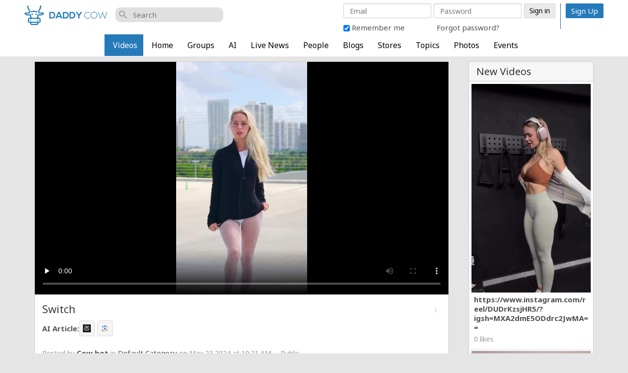

--- FILE ---
content_type: text/html; charset=UTF-8
request_url: https://www.daddycow.com/videos/view/56549/switch
body_size: 33829
content:
<!DOCTYPE html>
<html>
<head>
    <meta charset="utf-8">
    <meta name="google-site-verification" content="prQs4EOaHocYIemBEGazlB1JDfMC3zivFfg994KrsAU" />
    <title>
        
        Switch | daddycow.com    </title>
    
    <!--
    ===========META====================-->
            <meta name="description" content="Daddy Cow has a wide range of videos. The best of YouTube, Instagram, TikTok and X. We focus on News, fitness and entertainment in the video section. " />
    <meta name="keywords" content="youtube music
youtube news
youtube videos
youtube breaking news today
youtube relaxing music 
tik tok news
tik tok songs
tik tok 
tiktok video
tiktok banned
tiktok app
facebook reels video
facebook reels gym fashion
facebook reels woman
facebook reels sexy
Business
Podcast videos
Cosplay grown ups 18's
Donald Trump
USA
World news
Netflix recommendations etc
Fashion & Gossip
Tik Tok News
Tik Tok pictures and people
The United Kingdom
Tech
Passed away
Ukraine and Russia war updates
Show business, films & festivals
Soccer
Sport
Food please
Travel
Irish News
GAA (Irish Football)
Health & Well being
Artificial intelligence
Lifestyle and lifestyle hacks
Fitness & the gym
Elon Musk
The Woke war
Ukraine feedback and ground reporting.
Crypto tokens and coins
King Charles and UK Royalty
Royalty
Fun
Photography
Kanye West Ye
Full length free feature films"/>
    <meta name="viewport" content="width=device-width, initial-scale=1.0, maximum-scale=1.0, user-scalable=0" />
     <meta name="robots" content="index,follow" />
    <link rel="manifest" href="/manifest.json" />

    <meta property="og:site_name" content="daddycow.com" />
    <meta property="og:title" content="Switch" />
    <meta property="og:url" content="https://www.daddycow.com/videos/view/56549/switch" />
    <link rel="canonical" href="https://www.daddycow.com/videos/view/56549/switch" /> 
        <meta property="og:image" content="https://www.daddycow.com/uploads/videos/thumb/56549/850_98e08674c113f689ede712c0233e2bfa.jpg" />
        <!--
    ===========META====================-->

    <link rel="stylesheet" type="text/css" href="https://fonts.googleapis.com/css2?family=Noto+Sans:wght@400;700&display=swap">
    <link rel="stylesheet" type="text/css" href="https://fonts.googleapis.com/css2?family=Francois+One&display=swap">
    <link rel="stylesheet" type="text/css" href="https://fonts.googleapis.com/icon?family=Material+Icons">
    
    <!--
    ===========STYLE====================-->
    <link href="/favicon.ico" type="image/x-icon" rel="icon"/><link href="/favicon.ico" type="image/x-icon" rel="shortcut icon"/>
	<link rel="stylesheet" type="text/css" href="/css/bootstrap.3.2.0/css/bootstrap.min.css?v=119"/>
<link rel="stylesheet" type="text/css" href="/store/css/store_widget.css?v=119"/><link rel="stylesheet" type="text/css" href="/store/css/star-rating.css?v=119"/><link rel="stylesheet" type="text/css" href="https://www.daddycow.com/min-css/9d1e0565da4d20894e68fb6bb3f88f4f?v=119">    <!--
    ===========END STYLE====================-->
    </head>
<body class="default-body  " id="page_guest_videos-view">
<!-- <div class="preloader-bg"></div> -->
<div class="container header-wrapper">
<div class="bar-content">
    </div>
</div><div class="navbar navbar-fixed-top sl-navbar" role="navigation" id="header">

    <div class="header-bg"></div>
    <div class="container full_header">
        <div class="hidden-xs hidden-sm">
        <div class="logo-default">
		<a href="/home"><img src="https://www.daddycow.com/uploads/E7v5ZVF6XQmR1Wu.png" alt="daddycow.com"></a>
	
</div>        </div>
            	<div class="notify_group">
		<div class="btn-group hidden-md hidden-lg">
			<div class="notify_content">
				<a href="/videos/browse/featured">
					<i class="material-icons">music_note</i>
				</a>      
			</div>
		</div>
		<div class="btn-group hidden-md hidden-lg">
			<div class="notify_content">
				<a href="/videos/browse/video_of_day">
					<i class="material-icons">videocam</i>
				</a>      
			</div>
		</div>
	</div>
<div id="mobi_menu">
    <div class="visible-xs visible-sm closeButton">
        <button id="closeMenuMain" type="button" class="close" data-dismiss="modal"><span aria-hidden="true">&times;</span> <span class="sr-only">Close</span></button>
    </div>
    <!--Userbox-->
    <div class="navbar-form navbar-right main-menu-content">
			<div class="global-search"><i class="material-icons">search</i>
				<input type="text" id="global-search" placeholder="Search">
				<ul id="display-suggestion" style="display: none" class="suggestionInitSlimScroll">

				</ul>
			</div>

                    <!-- Login Form  -->
        
        <div class="guest-action">
        <div class="visible-xs visible-sm">
        	                <a class="btn btn-success" href="/users/register"> Sign Up</a>
                           <a class="button" href="/users/member_login"> Login</a>
        </div>
        <div class="hidden-xs hidden-sm">
        
                <div class="bar-content">
</div>

<div id="fb-root"></div>

<div class="loginPage">
<div id="loginForm">
    <h1 class="text-center">Member Login</h1>
    <div class="main_login_form">
    <div class="signup_form_grab"><form action="/users/member_login" class="form-horizontal" id="UserMemberLoginForm" method="post" accept-charset="utf-8"><div style="display:none;"><input type="hidden" name="_method" value="POST"/></div><input type="hidden" name="data[User][id]" class="form-control" id="UserId"/><div class="input email required"><input name="data[User][email]" class="form-control" id="login_email" placeholder="Email" maxlength="100" type="email" required="required"/></div><div class="input password"><input name="data[User][password]" class="form-control" id="login_password" placeholder="Password" type="password"/></div><input type="hidden" name="data[redirect_url]" value="aHR0cHM6Ly93d3cuZGFkZHljb3cuY29tL3ZpZGVvcy92aWV3LzU2NTQ5L3N3aXRjaA==" id="UserRedirectUrl"/><input class="btn btn-success btn-login" value="Sign in" type="submit"/></div>    <div class="row p_top_15">
        <div class="col-md-6 text-left"><!--login-box-->
            <input type="hidden" value="0" id="remember_" name="data[remember]">
            <input type="checkbox" id="remember" value="1" checked="checked" name="data[remember]"> Remember me
        </div>
        <div class="col-md-6 text-right">
            <a href="/users/recover">Forgot password?</a>
        </div>
    </div>

    </div>
           
	</form>
</div>
</div>
                	<span class="signup_header_content">
                <a class="btn btn-success btn-signup-top" href="/users/register"> Sign Up</a>
            </span>
           
        </div>
        </div>
        <!-- End login form -->
                    </div>
    
    <!--End  userbox-->
    <a class="btn_open_large" href="javascript:void(0)" onclick="$('.open_large_menu').toggle();return false;">
        <span class='arr-menu'></span>
            <span class='line'></span>
            <span class='line'></span>
            <span class='line'></span>
    </a>
    <div class="open_large_menu">
        <ul class="nav navbar-nav menu_top_list horizontal" id="main_menu"><li class=""><a href="/videos" no_replace_ssl="1" title="Videos Fashion Gossip TikTok News Tech business films Soccer Sport Food Travel GAA Health AI Fitness woke Crypto property football" class="active" target=""><i class="material-icons"></i>Videos</a></li><li class=""><a href="/home" no_replace_ssl="1" title="News fitness sports entertainment and music Fashion Gossip TikTok News Tech business films Soccer Sport Food Travel GAA Health AI Fitness woke Crypto property football" class="" target=""><i class="material-icons"></i>Home</a></li><li class=""><a href="/groups" no_replace_ssl="1" title="Pict your news or entertainment Fashion Gossip TikTok News Tech business films Soccer Sport Food Travel GAA Health AI Fitness woke Crypto property football" class="" target=""><i class="material-icons"></i>Groups</a></li><li class=""><a href="/pages/cowai" no_replace_ssl="1" title="" class="" target=""><i class="material-icons"></i>AI</a></li><li class=""><a href="/livenewss" no_replace_ssl="1" title="Come here for live news Fashion Gossip TikTok News Tech business films Soccer Sport Food Travel GAA Health AI Fitness woke Crypto property football" class="" target=""><i class="material-icons"></i>Live News</a></li><li class=""><a href="/users" no_replace_ssl="1" title="These are the people who joined Daddy Cow" class="" target=""><i class="material-icons"></i>People</a></li><li class=""><a href="/blogs" no_replace_ssl="1" title="This is the blogs section on Daddy Cow. Used for SEO links mostly." class="" target=""><i class="material-icons"></i>Blogs</a></li><li class=""><a href="/stores" no_replace_ssl="1" title="Sell your goods here " class="" target=""><i class="material-icons"></i>Stores</a></li><li class=""><a href="/topics" no_replace_ssl="1" title="This is the Topics section on Daddy Cow. Used for SEO links mostly" class="" target=""><i class="material-icons"></i>Topics</a></li><li class=""><a href="/photos" no_replace_ssl="1" title="Some pictures on Daddy Cow" class="" target=""><i class="material-icons"></i>Photos</a></li><li class=""><a href="/events" no_replace_ssl="1" title="Events. Mostly links. Mostly not real events at the moment" class="" target=""><i class="material-icons"></i>Events</a></li></ul>    </div>
    <!--Menu acc-->
     </div>
    </div>
</div>
<div class="navbar navbar-fixed-top sl-navbar" role="navigation" id="header_mobi">
    <div class="container-fluid">
        <div id="chatIconMobile"></div>
        <a id="openMenu" href="#" data-target="#mobi_menu">
            <span class='arr-menu'></span>
            <span class='line'></span>
            <span class='line'></span>
            <span class='line'></span>
        </a>
        <a href="/videos" class="btn btn-action" id="btnVideo">Videos</a>
        <div class="logo-default">
		<a href="/home"><img src="https://www.daddycow.com/uploads/E7v5ZVF6XQmR1Wu.png" alt="daddycow.com"></a>
	
</div>                        
    </div>
</div>

<div class="container " id="content-wrapper" >
    

    <div class="row">
                

                    <div id="right"  class="sl-rsp-modal col-md-3 pull-right">
            <div class="visible-xs visible-sm closeButton">
                <button type="button" class="close" data-dismiss="modal"><span aria-hidden="true">&times;</span> <span class="sr-only">Close</span></button>
            </div>
            <div class="bar-content">
        
    	        <div class="box2">
                <h3>New Videos</h3>
                <div class="box_content">
                            <ul class="video_block">
                                            <li class="col-md-4">
                            <div class="item-content">
                                <a class="video_cover"  href="/videos/view/120688/https-www-instagram-com-reel-dudrkzsjhr5-igsh-mxa2dme5oddrc2jwma">
                                    <div>
                                    <img src='https://www.daddycow.com/uploads/videos/thumb/120688/7ddb9ab9dbfd126d66bbb5004cbd0f00.jpg' />
                                    </div>
                                </a>
                                <div class="video_info">
                                    <a href="/videos/view/120688/https-www-instagram-com-reel-dudrkzsjhr5-igsh-mxa2dme5oddrc2jwma">https://www.instagram.com/reel/DUDrKzsjHR5/?igsh=MXA2dmE5ODdrc2JwMA==</a>
                                    <div class="extra_info">
                                        0 likes                                    </div>
                                </div>
                            </div>
                        </li>
                                            <li class="col-md-4">
                            <div class="item-content">
                                <a class="video_cover"  href="/videos/view/120687/https-www-instagram-com-reel-duebxmuikf8-igsh-cwn0dndqn3y0ddbj">
                                    <div>
                                    <img src='https://www.daddycow.com/uploads/videos/thumb/120687/737ef77db3479e24949de17234d01f09.jpg' />
                                    </div>
                                </a>
                                <div class="video_info">
                                    <a href="/videos/view/120687/https-www-instagram-com-reel-duebxmuikf8-igsh-cwn0dndqn3y0ddbj">https://www.instagram.com/reel/DUEBXMuiKf8/?igsh=cWN0dndqN3Y0dDBj</a>
                                    <div class="extra_info">
                                        0 likes                                    </div>
                                </div>
                            </div>
                        </li>
                                            <li class="col-md-4">
                            <div class="item-content">
                                <a class="video_cover" style="padding-bottom: 56.25%" href="/videos/view/120686/yamal-amp-rashford-on-target-barcelona-4-1-copenhagen-uefa-champions-l">
                                    <div>
                                    <img src='https://www.daddycow.com/uploads/videos/thumb/120686/c53b604dfa03103bd8816ec93a0f6275.jpg' />
                                    </div>
                                </a>
                                <div class="video_info">
                                    <a href="/videos/view/120686/yamal-amp-rashford-on-target-barcelona-4-1-copenhagen-uefa-champions-l">Yamal &amp; Rashford On Target 🤝 | Barcelona 4-1 Copenhagen | UEFA Champions League Highlights</a>
                                    <div class="extra_info">
                                        0 likes                                    </div>
                                </div>
                            </div>
                        </li>
                                            <li class="col-md-4">
                            <div class="item-content">
                                <a class="video_cover" style="padding-bottom: 56.25%" href="/videos/view/120685/alex-eala-vs-himeno-sakatsume-full-game-highlights-2026-philippine-wom">
                                    <div>
                                    <img src='https://www.daddycow.com/uploads/videos/thumb/120685/bba7f2c5e2d28c085acdd41fa1011c82.jpg' />
                                    </div>
                                </a>
                                <div class="video_info">
                                    <a href="/videos/view/120685/alex-eala-vs-himeno-sakatsume-full-game-highlights-2026-philippine-wom">Alex Eala 🇵🇭 vs. Himeno Sakatsume 🇯🇵 | FULL GAME HIGHLIGHTS | 2026 Philippine Women’s Open</a>
                                    <div class="extra_info">
                                        0 likes                                    </div>
                                </div>
                            </div>
                        </li>
                                            <li class="col-md-4">
                            <div class="item-content">
                                <a class="video_cover" style="padding-bottom: 56.25%" href="/videos/view/120684/joao-pedro-delivers-for-blues-napoli-2-3-chelsea-uefa-champions-league">
                                    <div>
                                    <img src='https://www.daddycow.com/uploads/videos/thumb/120684/bb33adf98ce90667180ad859bbee53e4.jpg' />
                                    </div>
                                </a>
                                <div class="video_info">
                                    <a href="/videos/view/120684/joao-pedro-delivers-for-blues-napoli-2-3-chelsea-uefa-champions-league">Joao Pedro Delivers For Blues 🔥 | Napoli 2-3 Chelsea | UEFA Champions League Highlights</a>
                                    <div class="extra_info">
                                        0 likes                                    </div>
                                </div>
                            </div>
                        </li>
                                            <li class="col-md-4">
                            <div class="item-content">
                                <a class="video_cover"  href="/videos/view/120683/https-www-instagram-com-reel-duemeyhkk2m-igsh-mtk2cjv6njk4n2dloa">
                                    <div>
                                    <img src='https://www.daddycow.com/uploads/videos/thumb/120683/0c061dbe97190ba2569457c9a09cd824.jpg' />
                                    </div>
                                </a>
                                <div class="video_info">
                                    <a href="/videos/view/120683/https-www-instagram-com-reel-duemeyhkk2m-igsh-mtk2cjv6njk4n2dloa">https://www.instagram.com/reel/DUEMEyhkk2m/?igsh=MTk2cjV6Njk4N2dlOA==</a>
                                    <div class="extra_info">
                                        0 likes                                    </div>
                                </div>
                            </div>
                        </li>
                                            <div class="clear"></div>
                </ul>
                    </div>
    </div>
            <div class="box2">
                <h3>Popular Videos</h3>
                <div class="box_content">
                            <ul class="video_block">
                                            <li class="col-md-4">
                            <div class="item-content">
                                <a class="video_cover"  href="/videos/view/110848/sabinasocol">                                
                                    <div>
                                         
                                            <img src='https://www.daddycow.com/uploads/videos/thumb/110848/88acc08c88d9361261ee8a9914bb106c.jpg' />
                                         
                                    </div>               
                                </a>
                                <div class="video_info">
                                    <a href="/videos/view/110848/sabinasocol">sabinasocol</a>
                                    <div class="extra_info">
                                        0 likes                                    </div>
                                </div>
                            </div>
                        </li>
                                            <li class="col-md-4">
                            <div class="item-content">
                                <a class="video_cover"  href="/videos/view/111104/https-www-facebook-com-reel-2021123792052648">                                
                                    <div>
                                         
                                            <img src='https://www.daddycow.com/uploads/videos/thumb/111104/3daebc085962c1a0a1ed36b7910159ed.jpg' />
                                         
                                    </div>               
                                </a>
                                <div class="video_info">
                                    <a href="/videos/view/111104/https-www-facebook-com-reel-2021123792052648">https://www.facebook.com/reel/2021123792052648</a>
                                    <div class="extra_info">
                                        0 likes                                    </div>
                                </div>
                            </div>
                        </li>
                                            <li class="col-md-4">
                            <div class="item-content">
                                <a class="video_cover"  href="/videos/view/111360/https-vm-tiktok-com-znd3ebnl6">                                
                                    <div>
                                         
                                            <img src='https://www.daddycow.com/uploads/videos/thumb/111360/2db17b062ab92e122be0da3c8a3e91ef.jpg' />
                                         
                                    </div>               
                                </a>
                                <div class="video_info">
                                    <a href="/videos/view/111360/https-vm-tiktok-com-znd3ebnl6">https://vm.tiktok.com/ZNd3eBNL6/</a>
                                    <div class="extra_info">
                                        0 likes                                    </div>
                                </div>
                            </div>
                        </li>
                                            <li class="col-md-4">
                            <div class="item-content">
                                <a class="video_cover"  href="/videos/view/111616/manirat42">                                
                                    <div>
                                         
                                            <img src='https://www.daddycow.com/uploads/videos/thumb/111616/f4764b149c8be0a5d596ffc3d538490a.jpg' />
                                         
                                    </div>               
                                </a>
                                <div class="video_info">
                                    <a href="/videos/view/111616/manirat42">manirat42</a>
                                    <div class="extra_info">
                                        0 likes                                    </div>
                                </div>
                            </div>
                        </li>
                                            <li class="col-md-4">
                            <div class="item-content">
                                <a class="video_cover"  href="/videos/view/111872/https-www-instagram-com-reel-dqjy1svk88a-igsh-anm0dmpibm9ucxy1">                                
                                    <div>
                                         
                                            <img src='https://www.daddycow.com/uploads/videos/thumb/111872/953c8884acbd4e29de39278ab7fe2076.jpg' />
                                         
                                    </div>               
                                </a>
                                <div class="video_info">
                                    <a href="/videos/view/111872/https-www-instagram-com-reel-dqjy1svk88a-igsh-anm0dmpibm9ucxy1">https://www.instagram.com/reel/DQjY1svk88A/?igsh=anM0dmpibm9ucXY1</a>
                                    <div class="extra_info">
                                        0 likes                                    </div>
                                </div>
                            </div>
                        </li>
                                            <li class="col-md-4">
                            <div class="item-content">
                                <a class="video_cover"  href="/videos/view/112128/https-www-instagram-com-reel-dqmsxz6kxig-igsh-mxrnd2t6bwtsetrsaq">                                
                                    <div>
                                         
                                            <img src='https://www.daddycow.com/uploads/videos/thumb/112128/717aebc582a47c6c760ee4f25fdc68dc.jpg' />
                                         
                                    </div>               
                                </a>
                                <div class="video_info">
                                    <a href="/videos/view/112128/https-www-instagram-com-reel-dqmsxz6kxig-igsh-mxrnd2t6bwtsetrsaq">https://www.instagram.com/reel/DQmsXz6kXig/?igsh=MXRnd2t6bWtseTRsaQ==</a>
                                    <div class="extra_info">
                                        0 likes                                    </div>
                                </div>
                            </div>
                        </li>
                                            <li class="col-md-4">
                            <div class="item-content">
                                <a class="video_cover" style="padding-bottom: 56.25%" href="/videos/view/112384/what-really-happens-after-30-days-of-no-nut-november">                                
                                    <div>
                                         
                                            <img src='https://www.daddycow.com/uploads/videos/thumb/112384/c58f715ecc57831fdf051407d19cd6c2.jpg' />
                                         
                                    </div>               
                                </a>
                                <div class="video_info">
                                    <a href="/videos/view/112384/what-really-happens-after-30-days-of-no-nut-november">What Really Happens After 30 Days of No Nut November</a>
                                    <div class="extra_info">
                                        0 likes                                    </div>
                                </div>
                            </div>
                        </li>
                                            <li class="col-md-4">
                            <div class="item-content">
                                <a class="video_cover" style="padding-bottom: 56.25%" href="/videos/view/112640/eddie-murphy-on-having-a-blast-in-the-80s-schwarzenegger-pitching-him">                                
                                    <div>
                                         
                                            <img src='https://www.daddycow.com/uploads/videos/thumb/112640/d2dccc42d0fc9c4c69c589c298c45117.jpg' />
                                         
                                    </div>               
                                </a>
                                <div class="video_info">
                                    <a href="/videos/view/112640/eddie-murphy-on-having-a-blast-in-the-80s-schwarzenegger-pitching-him">Eddie Murphy on Having a Blast in the 80s, Schwarzenegger Pitching Him Triplets &amp; New Documen...</a>
                                    <div class="extra_info">
                                        0 likes                                    </div>
                                </div>
                            </div>
                        </li>
                                            <li class="col-md-4">
                            <div class="item-content">
                                <a class="video_cover" style="padding-bottom: 56.25%" href="/videos/view/112896/he-left-civilization-to-build-a-floating-self-sustaining-island-by-7as">                                
                                    <div>
                                         
                                            <img src='https://www.daddycow.com/uploads/videos/thumb/112896/608582fdcf16d05980ff1cf809dfbff4.jpg' />
                                         
                                    </div>               
                                </a>
                                <div class="video_info">
                                    <a href="/videos/view/112896/he-left-civilization-to-build-a-floating-self-sustaining-island-by-7as">He Left Civilization to Build a Floating Self-Sustaining Island | by @7Asian</a>
                                    <div class="extra_info">
                                        0 likes                                    </div>
                                </div>
                            </div>
                        </li>
                                            <li class="col-md-4">
                            <div class="item-content">
                                <a class="video_cover" style="padding-bottom: 56.25%" href="/videos/view/113152/i-tried-fast-foods-unhealthiest-items">                                
                                    <div>
                                         
                                            <img src='https://www.daddycow.com/uploads/videos/thumb/113152/3734114c27de15561e24c22378580963.jpg' />
                                         
                                    </div>               
                                </a>
                                <div class="video_info">
                                    <a href="/videos/view/113152/i-tried-fast-foods-unhealthiest-items">I Tried Fast Foods Unhealthiest Items</a>
                                    <div class="extra_info">
                                        0 likes                                    </div>
                                </div>
                            </div>
                        </li>
                                            <li class="col-md-4">
                            <div class="item-content">
                                <a class="video_cover"  href="/videos/view/113408/https-vm-tiktok-com-znr17v3sc">                                
                                    <div>
                                         
                                            <img src='https://www.daddycow.com/uploads/videos/thumb/113408/c5c00097e1d66c8b24584ed841ed09f5.jpg' />
                                         
                                    </div>               
                                </a>
                                <div class="video_info">
                                    <a href="/videos/view/113408/https-vm-tiktok-com-znr17v3sc">https://vm.tiktok.com/ZNR17V3sC/</a>
                                    <div class="extra_info">
                                        0 likes                                    </div>
                                </div>
                            </div>
                        </li>
                                            <li class="col-md-4">
                            <div class="item-content">
                                <a class="video_cover" style="padding-bottom: 56.25%" href="/videos/view/113664/camping-in-secret-bridge-fort">                                
                                    <div>
                                         
                                            <img src='https://www.daddycow.com/uploads/videos/thumb/113664/cf22296a1691fdebf4a7b6da1602202f.jpg' />
                                         
                                    </div>               
                                </a>
                                <div class="video_info">
                                    <a href="/videos/view/113664/camping-in-secret-bridge-fort">Camping In Secret Bridge Fort</a>
                                    <div class="extra_info">
                                        0 likes                                    </div>
                                </div>
                            </div>
                        </li>
                                            <li class="col-md-4">
                            <div class="item-content">
                                <a class="video_cover"  href="/videos/view/113920/fully-skits-animations-don-t-touch-ariana-arianagrande-cynthiaerivo-pa">                                
                                    <div>
                                         
                                            <img src='https://www.daddycow.com/uploads/videos/thumb/113920/65122ebb553555d50b2b2633f7d88ab9.jpg' />
                                         
                                    </div>               
                                </a>
                                <div class="video_info">
                                    <a href="/videos/view/113920/fully-skits-animations-don-t-touch-ariana-arianagrande-cynthiaerivo-pa">Fully Skits Animations  Don’t touch Ariana #arianagrande #cynthiaerivo #parody #animation #wicked...</a>
                                    <div class="extra_info">
                                        0 likes                                    </div>
                                </div>
                            </div>
                        </li>
                                            <li class="col-md-4">
                            <div class="item-content">
                                <a class="video_cover" style="padding-bottom: 56.25%" href="/videos/view/114176/i-built-a-temu-only-gym">                                
                                    <div>
                                         
                                            <img src='https://www.daddycow.com/uploads/videos/thumb/114176/138d8e00cda43a38d301193a493c9e87.jpg' />
                                         
                                    </div>               
                                </a>
                                <div class="video_info">
                                    <a href="/videos/view/114176/i-built-a-temu-only-gym">I Built a TEMU Only Gym</a>
                                    <div class="extra_info">
                                        0 likes                                    </div>
                                </div>
                            </div>
                        </li>
                                            <li class="col-md-4">
                            <div class="item-content">
                                <a class="video_cover"  href="/videos/view/114688/https-vm-tiktok-com-znrljk9w4">                                
                                    <div>
                                         
                                            <img src='https://www.daddycow.com/uploads/videos/thumb/114688/501f66ea7beced1de635bbeb1c3bcdb5.jpg' />
                                         
                                    </div>               
                                </a>
                                <div class="video_info">
                                    <a href="/videos/view/114688/https-vm-tiktok-com-znrljk9w4">https://vm.tiktok.com/ZNRLJk9w4/</a>
                                    <div class="extra_info">
                                        0 likes                                    </div>
                                </div>
                            </div>
                        </li>
                                            <li class="col-md-4">
                            <div class="item-content">
                                <a class="video_cover" style="padding-bottom: 56.25%" href="/videos/view/114944/i-snuck-out-to-fly-across-the-country-alone">                                
                                    <div>
                                         
                                            <img src='https://www.daddycow.com/uploads/videos/thumb/114944/6cd09b623e337f9d2db0d9119f92d437.jpg' />
                                         
                                    </div>               
                                </a>
                                <div class="video_info">
                                    <a href="/videos/view/114944/i-snuck-out-to-fly-across-the-country-alone">I SNUCK OUT To Fly Across The Country Alone</a>
                                    <div class="extra_info">
                                        0 likes                                    </div>
                                </div>
                            </div>
                        </li>
                                            <li class="col-md-4">
                            <div class="item-content">
                                <a class="video_cover" style="padding-bottom: 56.25%" href="/videos/view/115200/tomb-raider-legacy-of-atlantis-official-announcement-trailer-the-game">                                
                                    <div>
                                         
                                            <img src='https://www.daddycow.com/uploads/videos/thumb/115200/dce51aa9c73f1c7f2b69d1c85287b136.jpg' />
                                         
                                    </div>               
                                </a>
                                <div class="video_info">
                                    <a href="/videos/view/115200/tomb-raider-legacy-of-atlantis-official-announcement-trailer-the-game">Tomb Raider Legacy of Atlantis - Official Announcement Trailer | The Game Awards 2025</a>
                                    <div class="extra_info">
                                        0 likes                                    </div>
                                </div>
                            </div>
                        </li>
                                            <li class="col-md-4">
                            <div class="item-content">
                                <a class="video_cover"  href="/videos/view/115456/more1980sgamer-fattest-person-in-1890">                                
                                    <div>
                                         
                                            <img src='https://www.daddycow.com/uploads/videos/thumb/115456/9cb5a0751c44afb23979ffbea85cdc8c.jpg' />
                                         
                                    </div>               
                                </a>
                                <div class="video_info">
                                    <a href="/videos/view/115456/more1980sgamer-fattest-person-in-1890">More1980sGamer  Fattest Person In 1890</a>
                                    <div class="extra_info">
                                        0 likes                                    </div>
                                </div>
                            </div>
                        </li>
                                            <li class="col-md-4">
                            <div class="item-content">
                                <a class="video_cover"  href="/videos/view/115712/no-tip">                                
                                    <div>
                                         
                                            <img src='https://www.daddycow.com/uploads/videos/thumb/115712/0be5703d76ef0a75dbc38d40e1214e6a.jpg' />
                                         
                                    </div>               
                                </a>
                                <div class="video_info">
                                    <a href="/videos/view/115712/no-tip">No tip</a>
                                    <div class="extra_info">
                                        0 likes                                    </div>
                                </div>
                            </div>
                        </li>
                                            <li class="col-md-4">
                            <div class="item-content">
                                <a class="video_cover"  href="/videos/view/115968/https-vm-tiktok-com-znr2polrs">                                
                                    <div>
                                         
                                            <img src='https://www.daddycow.com/uploads/videos/thumb/115968/6af8fac423e7a59e7ee77853173eb6a8.jpg' />
                                         
                                    </div>               
                                </a>
                                <div class="video_info">
                                    <a href="/videos/view/115968/https-vm-tiktok-com-znr2polrs">https://vm.tiktok.com/ZNR2PoLrS/</a>
                                    <div class="extra_info">
                                        0 likes                                    </div>
                                </div>
                            </div>
                        </li>
                                            <li class="col-md-4">
                            <div class="item-content">
                                <a class="video_cover" style="padding-bottom: 56.25%" href="/videos/view/116224/black-clover-second-season-official-trailer-2-crunchyroll">                                
                                    <div>
                                         
                                            <img src='https://www.daddycow.com/uploads/videos/thumb/116224/b6af5e1f83cccd64733882e33a4b0abf.jpg' />
                                         
                                    </div>               
                                </a>
                                <div class="video_info">
                                    <a href="/videos/view/116224/black-clover-second-season-official-trailer-2-crunchyroll">Black Clover Second Season | Official Trailer 2 | Crunchyroll</a>
                                    <div class="extra_info">
                                        0 likes                                    </div>
                                </div>
                            </div>
                        </li>
                                            <li class="col-md-4">
                            <div class="item-content">
                                <a class="video_cover" style="padding-bottom: 56.25%" href="/videos/view/116480/the-beginning-of-the-end-for-openai">                                
                                    <div>
                                         
                                            <img src='https://www.daddycow.com/uploads/videos/thumb/116480/d954cfa6c56075031e02659669b4a956.jpg' />
                                         
                                    </div>               
                                </a>
                                <div class="video_info">
                                    <a href="/videos/view/116480/the-beginning-of-the-end-for-openai">The Beginning Of The End For OpenAI</a>
                                    <div class="extra_info">
                                        0 likes                                    </div>
                                </div>
                            </div>
                        </li>
                                            <li class="col-md-4">
                            <div class="item-content">
                                <a class="video_cover"  href="/videos/view/116736/alwaysdistractingyou2">                                
                                    <div>
                                         
                                            <img src='https://www.daddycow.com/uploads/videos/thumb/116736/d965879dba7aa535e4c72b7903d77ef4.jpg' />
                                         
                                    </div>               
                                </a>
                                <div class="video_info">
                                    <a href="/videos/view/116736/alwaysdistractingyou2">alwaysdistractingyou2</a>
                                    <div class="extra_info">
                                        0 likes                                    </div>
                                </div>
                            </div>
                        </li>
                                            <li class="col-md-4">
                            <div class="item-content">
                                <a class="video_cover"  href="/videos/view/116992/https-vm-tiktok-com-znr62oe7w">                                
                                    <div>
                                         
                                            <img src='https://www.daddycow.com/uploads/videos/thumb/116992/7b7b0d7cee2d6032e50db584a329b678.jpg' />
                                         
                                    </div>               
                                </a>
                                <div class="video_info">
                                    <a href="/videos/view/116992/https-vm-tiktok-com-znr62oe7w">https://vm.tiktok.com/ZNR62oE7W/</a>
                                    <div class="extra_info">
                                        0 likes                                    </div>
                                </div>
                            </div>
                        </li>
                                            <li class="col-md-4">
                            <div class="item-content">
                                <a class="video_cover"  href="/videos/view/117248/ilovesmilinggg">                                
                                    <div>
                                         
                                            <img src='https://www.daddycow.com/uploads/videos/thumb/117248/6ef12abdda25c63dc02dc14441ff2a73.jpg' />
                                         
                                    </div>               
                                </a>
                                <div class="video_info">
                                    <a href="/videos/view/117248/ilovesmilinggg">ilovesmilinggg</a>
                                    <div class="extra_info">
                                        0 likes                                    </div>
                                </div>
                            </div>
                        </li>
                                            <li class="col-md-4">
                            <div class="item-content">
                                <a class="video_cover"  href="/videos/view/117504/kaix-new-hair-new-vibe-lets-go-kaix-dancechallege">                                
                                    <div>
                                         
                                            <img src='https://www.daddycow.com/uploads/videos/thumb/117504/2c76b010a869ca2b565de18155273f7a.jpg' />
                                         
                                    </div>               
                                </a>
                                <div class="video_info">
                                    <a href="/videos/view/117504/kaix-new-hair-new-vibe-lets-go-kaix-dancechallege">KAIX  New hair new vibe, lets go 👊🏻⚡️ #KAIX #dancechallege</a>
                                    <div class="extra_info">
                                        0 likes                                    </div>
                                </div>
                            </div>
                        </li>
                                            <li class="col-md-4">
                            <div class="item-content">
                                <a class="video_cover" style="padding-bottom: 56.25%" href="/videos/view/117760/how-to-instantly-ruin-your-life">                                
                                    <div>
                                         
                                            <img src='https://www.daddycow.com/uploads/videos/thumb/117760/d693bf58dee9ac034f0604c613555ee3.jpg' />
                                         
                                    </div>               
                                </a>
                                <div class="video_info">
                                    <a href="/videos/view/117760/how-to-instantly-ruin-your-life">How to instantly ruin your life</a>
                                    <div class="extra_info">
                                        0 likes                                    </div>
                                </div>
                            </div>
                        </li>
                                            <li class="col-md-4">
                            <div class="item-content">
                                <a class="video_cover"  href="/videos/view/118016/https-www-instagram-com-reel-dtkrxuagcoe-igsh-mtnzenrpcmroanv3ag">                                
                                    <div>
                                         
                                            <img src='https://www.daddycow.com/uploads/videos/thumb/118016/a70db97a9d40f0d899510a233ac25ffa.jpg' />
                                         
                                    </div>               
                                </a>
                                <div class="video_info">
                                    <a href="/videos/view/118016/https-www-instagram-com-reel-dtkrxuagcoe-igsh-mtnzenrpcmroanv3ag">https://www.instagram.com/reel/DTKrxUAgcoe/?igsh=MTNzenRpcmRoanV3ag==</a>
                                    <div class="extra_info">
                                        0 likes                                    </div>
                                </div>
                            </div>
                        </li>
                                            <li class="col-md-4">
                            <div class="item-content">
                                <a class="video_cover"  href="/videos/view/118272/https-www-instagram-com-reel-dtgszdnateg-igsh-nzi0adnqchu1d2jh">                                
                                    <div>
                                         
                                            <img src='https://www.daddycow.com/uploads/videos/thumb/118272/b970066cb759cdc826dc5dab42504b98.jpg' />
                                         
                                    </div>               
                                </a>
                                <div class="video_info">
                                    <a href="/videos/view/118272/https-www-instagram-com-reel-dtgszdnateg-igsh-nzi0adnqchu1d2jh">https://www.instagram.com/reel/DTGsZdnATeG/?igsh=NzI0aDNqcHU1d2Jh</a>
                                    <div class="extra_info">
                                        0 likes                                    </div>
                                </div>
                            </div>
                        </li>
                                            <li class="col-md-4">
                            <div class="item-content">
                                <a class="video_cover"  href="/videos/view/118528/daily-mail-iran-s-currency-has-collapsed-so-badly-that-one-rial-is-now">                                
                                    <div>
                                         
                                            <img src='https://www.daddycow.com/uploads/videos/thumb/118528/cc644266d6f7d28d17e08e755706ad37.jpg' />
                                         
                                    </div>               
                                </a>
                                <div class="video_info">
                                    <a href="/videos/view/118528/daily-mail-iran-s-currency-has-collapsed-so-badly-that-one-rial-is-now">Daily Mail  Iran’s currency has collapsed so badly that one rial is now worth zero euros. And one...</a>
                                    <div class="extra_info">
                                        0 likes                                    </div>
                                </div>
                            </div>
                        </li>
                                            <li class="col-md-4">
                            <div class="item-content">
                                <a class="video_cover"  href="/videos/view/118784/https-www-facebook-com-reel-1930966480822337">                                
                                    <div>
                                         
                                            <img src='https://www.daddycow.com/uploads/videos/thumb/118784/11973c5c178fc2762d0e6e03072ffa74.jpg' />
                                         
                                    </div>               
                                </a>
                                <div class="video_info">
                                    <a href="/videos/view/118784/https-www-facebook-com-reel-1930966480822337">https://www.facebook.com/reel/1930966480822337</a>
                                    <div class="extra_info">
                                        0 likes                                    </div>
                                </div>
                            </div>
                        </li>
                                            <li class="col-md-4">
                            <div class="item-content">
                                <a class="video_cover" style="padding-bottom: 56.25%" href="/videos/view/119040/they-ve-officially-lost-control">                                
                                    <div>
                                         
                                            <img src='https://www.daddycow.com/uploads/videos/thumb/119040/ba840aca26165c1041b2624dbad38832.jpg' />
                                         
                                    </div>               
                                </a>
                                <div class="video_info">
                                    <a href="/videos/view/119040/they-ve-officially-lost-control">They've officially lost control..</a>
                                    <div class="extra_info">
                                        0 likes                                    </div>
                                </div>
                            </div>
                        </li>
                                            <li class="col-md-4">
                            <div class="item-content">
                                <a class="video_cover" style="padding-bottom: 56.25%" href="/videos/view/119296/hasan-has-hit-rock-bottom">                                
                                    <div>
                                         
                                            <img src='https://www.daddycow.com/uploads/videos/thumb/119296/2b04763077a523a5a299f39043a7cbe8.jpg' />
                                         
                                    </div>               
                                </a>
                                <div class="video_info">
                                    <a href="/videos/view/119296/hasan-has-hit-rock-bottom">Hasan has hit rock bottom..</a>
                                    <div class="extra_info">
                                        0 likes                                    </div>
                                </div>
                            </div>
                        </li>
                                            <li class="col-md-4">
                            <div class="item-content">
                                <a class="video_cover"  href="/videos/view/119552/https-www-facebook-com-reel-829131520163215">                                
                                    <div>
                                         
                                            <img src='https://www.daddycow.com/uploads/videos/thumb/119552/3a38505a802fa65e319dbcadb6ad2512.jpg' />
                                         
                                    </div>               
                                </a>
                                <div class="video_info">
                                    <a href="/videos/view/119552/https-www-facebook-com-reel-829131520163215">https://www.facebook.com/reel/829131520163215</a>
                                    <div class="extra_info">
                                        0 likes                                    </div>
                                </div>
                            </div>
                        </li>
                                            <li class="col-md-4">
                            <div class="item-content">
                                <a class="video_cover"  href="/videos/view/119808/https-vm-tiktok-com-znrsbj5yq">                                
                                    <div>
                                         
                                            <img src='https://www.daddycow.com/uploads/videos/thumb/119808/ec7248f7057decf67658a454f8c059a4.jpg' />
                                         
                                    </div>               
                                </a>
                                <div class="video_info">
                                    <a href="/videos/view/119808/https-vm-tiktok-com-znrsbj5yq">https://vm.tiktok.com/ZNRSBJ5Yq/</a>
                                    <div class="extra_info">
                                        0 likes                                    </div>
                                </div>
                            </div>
                        </li>
                                            <li class="col-md-4">
                            <div class="item-content">
                                <a class="video_cover"  href="/videos/view/120064/https-www-instagram-com-reel-dt7di2ygrwk-igsh-mtjwnmsxy2ztyms2zg">                                
                                    <div>
                                         
                                            <img src='https://www.daddycow.com/uploads/videos/thumb/120064/8466857aa6ca167dec13a707a3b71449.jpg' />
                                         
                                    </div>               
                                </a>
                                <div class="video_info">
                                    <a href="/videos/view/120064/https-www-instagram-com-reel-dt7di2ygrwk-igsh-mtjwnmsxy2ztyms2zg">https://www.instagram.com/reel/DT7DI2YgrWk/?igsh=MTJwNmsxY2ZtYms2Zg==</a>
                                    <div class="extra_info">
                                        0 likes                                    </div>
                                </div>
                            </div>
                        </li>
                                            <li class="col-md-4">
                            <div class="item-content">
                                <a class="video_cover" style="padding-bottom: 56.25%" href="/videos/view/120320/this-is-china-s-most-restricted-province-xinjiang-s8-ep114">                                
                                    <div>
                                         
                                            <img src='https://www.daddycow.com/uploads/videos/thumb/120320/002ed1898a0c73101f5c8ab54bffac17.jpg' />
                                         
                                    </div>               
                                </a>
                                <div class="video_info">
                                    <a href="/videos/view/120320/this-is-china-s-most-restricted-province-xinjiang-s8-ep114">This is China's MOST RESTRICTED province: Xinjiang 🇨🇳 | S8, EP114</a>
                                    <div class="extra_info">
                                        0 likes                                    </div>
                                </div>
                            </div>
                        </li>
                                            <li class="col-md-4">
                            <div class="item-content">
                                <a class="video_cover"  href="/videos/view/110849/https-www-instagram-com-reel-dqfnn1be2qr-igsh-mxbtbxn4z3kxm3nlzq">                                
                                    <div>
                                         
                                            <img src='https://www.daddycow.com/uploads/videos/thumb/110849/5df32dc4f3cf6d724e3cea4589d02653.jpg' />
                                         
                                    </div>               
                                </a>
                                <div class="video_info">
                                    <a href="/videos/view/110849/https-www-instagram-com-reel-dqfnn1be2qr-igsh-mxbtbxn4z3kxm3nlzq">https://www.instagram.com/reel/DQFnn1BE2qr/?igsh=MXBtbXN4Z3kxM3NlZQ==</a>
                                    <div class="extra_info">
                                        0 likes                                    </div>
                                </div>
                            </div>
                        </li>
                                            <li class="col-md-4">
                            <div class="item-content">
                                <a class="video_cover"  href="/videos/view/111105/https-www-instagram-com-reel-dqkpiqgkeas-igsh-zgiwcth2mdnyn3px">                                
                                    <div>
                                         
                                            <img src='https://www.daddycow.com/uploads/videos/thumb/111105/42cd18a5a6c5d44d888c2090dd71ac7a.jpg' />
                                         
                                    </div>               
                                </a>
                                <div class="video_info">
                                    <a href="/videos/view/111105/https-www-instagram-com-reel-dqkpiqgkeas-igsh-zgiwcth2mdnyn3px">https://www.instagram.com/reel/DQKPiQGkeaS/?igsh=ZGIwcTh2MDNyN3px</a>
                                    <div class="extra_info">
                                        0 likes                                    </div>
                                </div>
                            </div>
                        </li>
                                            <li class="col-md-4">
                            <div class="item-content">
                                <a class="video_cover"  href="/videos/view/111361/indoctrination-grooming">                                
                                    <div>
                                         
                                            <img src='https://www.daddycow.com/uploads/videos/thumb/111361/010a6be44f16fe5065589e38370a2d79.jpg' />
                                         
                                    </div>               
                                </a>
                                <div class="video_info">
                                    <a href="/videos/view/111361/indoctrination-grooming">Indoctrination grooming </a>
                                    <div class="extra_info">
                                        0 likes                                    </div>
                                </div>
                            </div>
                        </li>
                                            <li class="col-md-4">
                            <div class="item-content">
                                <a class="video_cover"  href="/videos/view/111617/https-www-instagram-com-reel-dqgp6kjk71y-igsh-mxdjzzh1nwo1mdnpmw">                                
                                    <div>
                                         
                                            <img src='https://www.daddycow.com/uploads/videos/thumb/111617/61fecb78664a22c202b9894c703e45c8.jpg' />
                                         
                                    </div>               
                                </a>
                                <div class="video_info">
                                    <a href="/videos/view/111617/https-www-instagram-com-reel-dqgp6kjk71y-igsh-mxdjzzh1nwo1mdnpmw">https://www.instagram.com/reel/DQgP6kJk71y/?igsh=MXdjZzh1NWo1MDNpMw==</a>
                                    <div class="extra_info">
                                        0 likes                                    </div>
                                </div>
                            </div>
                        </li>
                                            <li class="col-md-4">
                            <div class="item-content">
                                <a class="video_cover"  href="/videos/view/111873/https-www-instagram-com-reel-dqjr1mbetlz-igsh-mty3znfhagrqawkwna">                                
                                    <div>
                                         
                                            <img src='https://www.daddycow.com/uploads/videos/thumb/111873/ee4e9aea513ecd4742a12926ac484718.jpg' />
                                         
                                    </div>               
                                </a>
                                <div class="video_info">
                                    <a href="/videos/view/111873/https-www-instagram-com-reel-dqjr1mbetlz-igsh-mty3znfhagrqawkwna">https://www.instagram.com/reel/DQjr1MbETLZ/?igsh=MTY3ZnFhaGRqaWkwNA==</a>
                                    <div class="extra_info">
                                        0 likes                                    </div>
                                </div>
                            </div>
                        </li>
                                            <li class="col-md-4">
                            <div class="item-content">
                                <a class="video_cover"  href="/videos/view/112129/https-www-instagram-com-reel-dqt7xx4jov6-igsh-mtr3m2j1ztm3z21udw">                                
                                    <div>
                                         
                                            <img src='https://www.daddycow.com/uploads/videos/thumb/112129/08c16b0a546905059cb3aab37716f601.jpg' />
                                         
                                    </div>               
                                </a>
                                <div class="video_info">
                                    <a href="/videos/view/112129/https-www-instagram-com-reel-dqt7xx4jov6-igsh-mtr3m2j1ztm3z21udw">https://www.instagram.com/reel/DQt7xX4jOv6/?igsh=MTR3M2J1ZTM3Z21udw==</a>
                                    <div class="extra_info">
                                        0 likes                                    </div>
                                </div>
                            </div>
                        </li>
                                            <li class="col-md-4">
                            <div class="item-content">
                                <a class="video_cover" style="padding-bottom: 56.25%" href="/videos/view/112385/sundar-pichai-ceo-of-google-and-alphabet-lex-fridman-podcast-471">                                
                                    <div>
                                         
                                            <img src='https://www.daddycow.com/uploads/videos/thumb/112385/a9c78cbd46d1a97e98f7be7ea9e430dc.jpg' />
                                         
                                    </div>               
                                </a>
                                <div class="video_info">
                                    <a href="/videos/view/112385/sundar-pichai-ceo-of-google-and-alphabet-lex-fridman-podcast-471">Sundar Pichai: CEO of Google and Alphabet | Lex Fridman Podcast #471</a>
                                    <div class="extra_info">
                                        0 likes                                    </div>
                                </div>
                            </div>
                        </li>
                                            <li class="col-md-4">
                            <div class="item-content">
                                <a class="video_cover"  href="/videos/view/112641/amazon">                                
                                    <div>
                                         
                                            <img src='https://www.daddycow.com/uploads/videos/thumb/112641/02f4fe5f5f4b31657318f8f75c0fa1af.jpg' />
                                         
                                    </div>               
                                </a>
                                <div class="video_info">
                                    <a href="/videos/view/112641/amazon">Amazon </a>
                                    <div class="extra_info">
                                        0 likes                                    </div>
                                </div>
                            </div>
                        </li>
                                            <li class="col-md-4">
                            <div class="item-content">
                                <a class="video_cover" style="padding-bottom: 56.25%" href="/videos/view/112897/new-report-exposes-massive-corruption-in-kristi-noem-s-department-of-h">                                
                                    <div>
                                         
                                            <img src='https://www.daddycow.com/uploads/videos/thumb/112897/03b781d914e891460230a61692070f2d.jpg' />
                                         
                                    </div>               
                                </a>
                                <div class="video_info">
                                    <a href="/videos/view/112897/new-report-exposes-massive-corruption-in-kristi-noem-s-department-of-h">New report exposes massive corruption in Kristi Noem's Department of Homeland Security</a>
                                    <div class="extra_info">
                                        0 likes                                    </div>
                                </div>
                            </div>
                        </li>
                                            <li class="col-md-4">
                            <div class="item-content">
                                <a class="video_cover"  href="/videos/view/113153/daily-mail-australia-in-a-new-interview-spacey-told-the-telegraph-that">                                
                                    <div>
                                         
                                            <img src='https://www.daddycow.com/uploads/videos/thumb/113153/978219fa4ce02b4c6ac6714e62af3cbc.jpg' />
                                         
                                    </div>               
                                </a>
                                <div class="video_info">
                                    <a href="/videos/view/113153/daily-mail-australia-in-a-new-interview-spacey-told-the-telegraph-that">Daily Mail Australia  In a new interview, Spacey told The Telegraph that he lost his house in Bal...</a>
                                    <div class="extra_info">
                                        0 likes                                    </div>
                                </div>
                            </div>
                        </li>
                                            <li class="col-md-4">
                            <div class="item-content">
                                <a class="video_cover"  href="/videos/view/113409/america-second">                                
                                    <div>
                                         
                                            <img src='https://www.daddycow.com/uploads/videos/thumb/113409/afe33e6c45b35adbb935cc1db5ba5206.jpg' />
                                         
                                    </div>               
                                </a>
                                <div class="video_info">
                                    <a href="/videos/view/113409/america-second">America Second 🥈</a>
                                    <div class="extra_info">
                                        0 likes                                    </div>
                                </div>
                            </div>
                        </li>
                                            <li class="col-md-4">
                            <div class="item-content">
                                <a class="video_cover" style="padding-bottom: 56.25%" href="/videos/view/113665/make-us-laugh-win-1-000-usa-edition-ft-adam-w-amp-anwar">                                
                                    <div>
                                         
                                            <img src='https://www.daddycow.com/uploads/videos/thumb/113665/70396d23bf2e06ccc6f21df68c1e248c.jpg' />
                                         
                                    </div>               
                                </a>
                                <div class="video_info">
                                    <a href="/videos/view/113665/make-us-laugh-win-1-000-usa-edition-ft-adam-w-amp-anwar">MAKE US LAUGH, WIN $1,000: USA EDITION (ft. Adam W &amp; Anwar)</a>
                                    <div class="extra_info">
                                        0 likes                                    </div>
                                </div>
                            </div>
                        </li>
                                            <li class="col-md-4">
                            <div class="item-content">
                                <a class="video_cover"  href="/videos/view/113921/https-www-instagram-com-reel-drldtszetnq-igsh-mtriahf6y2y0mza4nq">                                
                                    <div>
                                         
                                            <img src='https://www.daddycow.com/uploads/videos/thumb/113921/40249d1c2c137e24c4994ddb2d71d549.jpg' />
                                         
                                    </div>               
                                </a>
                                <div class="video_info">
                                    <a href="/videos/view/113921/https-www-instagram-com-reel-drldtszetnq-igsh-mtriahf6y2y0mza4nq">https://www.instagram.com/reel/DRldtSZEtnQ/?igsh=MTRiaHF6Y2Y0MzA4NQ==</a>
                                    <div class="extra_info">
                                        0 likes                                    </div>
                                </div>
                            </div>
                        </li>
                                            <div class="clear"></div>
                </ul>
                    </div>
    </div>
    </div>        </div>
                <div id="center" class="col-md-9">
        
 

<div class="bar-content">
    <div >
        <div class="video-detail">
            <div class="video-detail-custom">
                    

<div class="video-upload-render">
    <video class="video_source" autoplay data-type="video" controls preload="none" loop width="1280" height="720" poster="https://www.daddycow.com/uploads/videos/thumb/56549/98e08674c113f689ede712c0233e2bfa.jpg" id="video_play_56549">
        <source src="https://www.daddycow.com/uploads/videos/thumb/56549/4db17caffca983b9b4f5d4da66ed99c9.mp4" type='video/mp4'/>
        <p class="vjs-no-js">To view this video please enable JavaScript, and consider upgrading to a web browser that <a href="http://videojs.com/html5-video-support/" target="_blank">supports HTML5 video</a></p>
    </video>
</div>

<div class="clear"></div>            </div>        
        </div>
    <div class="content_center full_content p_m_10">	
    	<h1 class="video-detail-title">Switch</h1>
        <div class="video-detail-action">
            <div class="list_option">
                <div class="dropdown">
                    <button id="dLabel" type="button" data-toggle="dropdown" aria-haspopup="true" role="button" aria-expanded="false">
                        <i class="material-icons">more_vert</i>
                    </button>
                    <ul class="dropdown-menu" role="menu" aria-labelledby="dLabel">
                                                <li>
                            <a id='' href='/reports/ajax_create/Video_Video/56549' data-target='#themeModal' data-toggle='modal' class='' title='Report Video' data-dismiss='' data-backdrop='true' style='' >Report Video</a>                            </li>
                            <li>
                                                            </li>
                            <li>
                                                            </li>
                                                                            </ul>
                </div>
            </div>
        </div>	
        <div class="clear"></div>
        <div class="ai-buttons-wrapper" style="display: flex; align-items: center; gap: 6px; justify-content: flex-start;">
            <span style="font-weight: bold; color: #555;">AI Article:</span>
            <a href="javascript:void(0);" class="ai-article-btn" data-type="Video" data-post-id="56549" data-model="perplexity"
               title="Perplexity"
               style="display: inline-flex; align-items: center; justify-content: center; width:32px; height:32px; background:#f5f5f5; border:1px solid #ddd; border-radius:4px;">
                <img src="/img/ai/perplexity.png" alt="Perplexity" style="height:16px;">
            </a>
            <a href="javascript:void(0);" class="google-lens-btn" title="Google Lens" data-feed-id="2884160" style="display: inline-flex; align-items: center; justify-content: center; width:32px; height:32px; background:#f5f5f5; border:1px solid #ddd; border-radius:4px; margin-left:5px;">
                <img src="/img/ai/google-lens.png" alt="Google Lens" style="height:16px;">
            </a>
        </div>
            	<div class="video-description truncate" data-more-text="Show More" data-less-text="Show Less">
    		    	</div>
        <div class="extra_info">
    	Posted by <a  href="/-cowbot" class="moocore_tooltip_link" data-item_type="user" data-item_id="1"><b>Cow bot</b></a> in <a href="/videos/index/4/default-category">Default Category</a> on May 23 2024 at 10:21 AM    	&nbsp;&middot;&nbsp;                        Public                               
        </div>
        
    </div>
    </div>
</div>
<div class="bar-content full_content p_m_10">
      <div class="content_center">
        
<div class="like-section">
<div class="like-action">
  
   <a href="javascript:void(0)" data-type="Video_Video" data-id="56549" data-status="1" class="likeItem ">
    <i class="material-icons">thumb_up</i>

    </a>
    <a id='' href='/likes/ajax_show/Video_Video/56549' data-target='#themeModal' data-toggle='modal' class='' title='People Who Like This' data-dismiss='modal' data-backdrop='true' style='' ><span id="like_count"> 0</span></a>
        <a href="javascript:void(0)" data-type="Video_Video" data-id="56549" data-status="0" class="likeItem ">
        <i class="material-icons">thumb_down</i>

    </a>
    <a id='' href='/likes/ajax_show/Video_Video/56549/1' data-target='#themeModal' data-toggle='modal' class='' title='People Who DisLike This' data-dismiss='modal' data-backdrop='true' style='' ><span id="dislike_count">0</span></a>    
        <a href="javascript:void(0);" share-url="https://www.daddycow.com/share/ajax_share/Video_Video/id:56549/type:video_item_detail" class="shareFeedBtn"><i class="material-icons">share</i> Share</a>
    
    <!-- New hook -->
        <!-- New hook -->
    
	</div>
        <div class="likes" >
                    <span id="like_count2">0</span> people liked this	    <ul class="list_block">
</ul>
<div class='clear'></div>	    
	   </div>
  
</div>


        </div>
</div>
<div class="bar-content full_content p_m_10 video-comment">
    <div class="content_center">
		    
<div class="content_center content_comment">
			<h2>Comments (<span id="comment_count">0</span>)</h2>
        
        
		                                                                        


                                                                <ul class="list6 comment_wrapper comment_list" id="comments">
                        
    
                    </ul>
                                
                
		
	</div>    </div>
</div>


                
<div class="box2 html_block">
        <div class="box_content">
        <p style="text-align: center;"><a href="https://daddycow.com/groups" style="text-decoration:none;"><span style="font-size:11.5pt;font-family:Arial;color:#666666;background-color:#ffffff;font-weight:400;font-style:normal;font-variant:normal;text-decoration:underline;-webkit-text-decoration-skip:none;text-decoration-skip-ink:none;vertical-align:baseline;white-space:pre;white-space:pre-wrap;">News sections are here.</span></a></p>    </div>
</div>
        <div class="box2">
                <h3>New Videos</h3>
                <div class="box_content">
                            <ul class="video_block">
                                            <li class="col-md-4">
                            <div class="item-content">
                                <a class="video_cover"  href="/videos/view/120688/https-www-instagram-com-reel-dudrkzsjhr5-igsh-mxa2dme5oddrc2jwma">
                                    <div>
                                    <img src='https://www.daddycow.com/uploads/videos/thumb/120688/7ddb9ab9dbfd126d66bbb5004cbd0f00.jpg' />
                                    </div>
                                </a>
                                <div class="video_info">
                                    <a href="/videos/view/120688/https-www-instagram-com-reel-dudrkzsjhr5-igsh-mxa2dme5oddrc2jwma">https://www.instagram.com/reel/DUDrKzsjHR5/?igsh=MXA2dmE5ODdrc2JwMA==</a>
                                    <div class="extra_info">
                                        0 likes                                    </div>
                                </div>
                            </div>
                        </li>
                                            <li class="col-md-4">
                            <div class="item-content">
                                <a class="video_cover"  href="/videos/view/120687/https-www-instagram-com-reel-duebxmuikf8-igsh-cwn0dndqn3y0ddbj">
                                    <div>
                                    <img src='https://www.daddycow.com/uploads/videos/thumb/120687/737ef77db3479e24949de17234d01f09.jpg' />
                                    </div>
                                </a>
                                <div class="video_info">
                                    <a href="/videos/view/120687/https-www-instagram-com-reel-duebxmuikf8-igsh-cwn0dndqn3y0ddbj">https://www.instagram.com/reel/DUEBXMuiKf8/?igsh=cWN0dndqN3Y0dDBj</a>
                                    <div class="extra_info">
                                        0 likes                                    </div>
                                </div>
                            </div>
                        </li>
                                            <li class="col-md-4">
                            <div class="item-content">
                                <a class="video_cover" style="padding-bottom: 56.25%" href="/videos/view/120686/yamal-amp-rashford-on-target-barcelona-4-1-copenhagen-uefa-champions-l">
                                    <div>
                                    <img src='https://www.daddycow.com/uploads/videos/thumb/120686/c53b604dfa03103bd8816ec93a0f6275.jpg' />
                                    </div>
                                </a>
                                <div class="video_info">
                                    <a href="/videos/view/120686/yamal-amp-rashford-on-target-barcelona-4-1-copenhagen-uefa-champions-l">Yamal &amp; Rashford On Target 🤝 | Barcelona 4-1 Copenhagen | UEFA Champions League Highlights</a>
                                    <div class="extra_info">
                                        0 likes                                    </div>
                                </div>
                            </div>
                        </li>
                                            <li class="col-md-4">
                            <div class="item-content">
                                <a class="video_cover" style="padding-bottom: 56.25%" href="/videos/view/120685/alex-eala-vs-himeno-sakatsume-full-game-highlights-2026-philippine-wom">
                                    <div>
                                    <img src='https://www.daddycow.com/uploads/videos/thumb/120685/bba7f2c5e2d28c085acdd41fa1011c82.jpg' />
                                    </div>
                                </a>
                                <div class="video_info">
                                    <a href="/videos/view/120685/alex-eala-vs-himeno-sakatsume-full-game-highlights-2026-philippine-wom">Alex Eala 🇵🇭 vs. Himeno Sakatsume 🇯🇵 | FULL GAME HIGHLIGHTS | 2026 Philippine Women’s Open</a>
                                    <div class="extra_info">
                                        0 likes                                    </div>
                                </div>
                            </div>
                        </li>
                                            <li class="col-md-4">
                            <div class="item-content">
                                <a class="video_cover" style="padding-bottom: 56.25%" href="/videos/view/120684/joao-pedro-delivers-for-blues-napoli-2-3-chelsea-uefa-champions-league">
                                    <div>
                                    <img src='https://www.daddycow.com/uploads/videos/thumb/120684/bb33adf98ce90667180ad859bbee53e4.jpg' />
                                    </div>
                                </a>
                                <div class="video_info">
                                    <a href="/videos/view/120684/joao-pedro-delivers-for-blues-napoli-2-3-chelsea-uefa-champions-league">Joao Pedro Delivers For Blues 🔥 | Napoli 2-3 Chelsea | UEFA Champions League Highlights</a>
                                    <div class="extra_info">
                                        0 likes                                    </div>
                                </div>
                            </div>
                        </li>
                                            <li class="col-md-4">
                            <div class="item-content">
                                <a class="video_cover"  href="/videos/view/120683/https-www-instagram-com-reel-duemeyhkk2m-igsh-mtk2cjv6njk4n2dloa">
                                    <div>
                                    <img src='https://www.daddycow.com/uploads/videos/thumb/120683/0c061dbe97190ba2569457c9a09cd824.jpg' />
                                    </div>
                                </a>
                                <div class="video_info">
                                    <a href="/videos/view/120683/https-www-instagram-com-reel-duemeyhkk2m-igsh-mtk2cjv6njk4n2dloa">https://www.instagram.com/reel/DUEMEyhkk2m/?igsh=MTk2cjV6Njk4N2dlOA==</a>
                                    <div class="extra_info">
                                        0 likes                                    </div>
                                </div>
                            </div>
                        </li>
                                            <li class="col-md-4">
                            <div class="item-content">
                                <a class="video_cover"  href="/videos/view/120682/https-www-instagram-com-reel-dud254neyvr-igsh-mxczaxbzajvpynpqcg">
                                    <div>
                                    <img src='https://www.daddycow.com/uploads/videos/thumb/120682/117a1ee8eef6e9e907f9f5a743fa7443.jpg' />
                                    </div>
                                </a>
                                <div class="video_info">
                                    <a href="/videos/view/120682/https-www-instagram-com-reel-dud254neyvr-igsh-mxczaxbzajvpynpqcg">https://www.instagram.com/reel/DUD254nEyVR/?igsh=MXczaXBzajVpYnpqcg==</a>
                                    <div class="extra_info">
                                        0 likes                                    </div>
                                </div>
                            </div>
                        </li>
                                            <li class="col-md-4">
                            <div class="item-content">
                                <a class="video_cover" style="padding-bottom: 56.25%" href="/videos/view/120681/the-kai-havertz-show-arsenal-3-2-kairat-almaty-uefa-champions-league-h">
                                    <div>
                                    <img src='https://www.daddycow.com/uploads/videos/thumb/120681/327d5c7e1d74ca53d35dc6748f56c904.jpg' />
                                    </div>
                                </a>
                                <div class="video_info">
                                    <a href="/videos/view/120681/the-kai-havertz-show-arsenal-3-2-kairat-almaty-uefa-champions-league-h">The Kai Havertz Show 😮‍💨 | Arsenal 3-2 Kairat Almaty | UEFA Champions League Highlights</a>
                                    <div class="extra_info">
                                        0 likes                                    </div>
                                </div>
                            </div>
                        </li>
                                            <li class="col-md-4">
                            <div class="item-content">
                                <a class="video_cover"  href="/videos/view/120680/tiff-i-slept-in-my-makeup-dont-come-for-me-storytime-wlw-dating">
                                    <div>
                                    <img src='https://www.daddycow.com/uploads/videos/thumb/120680/ff71893d5ba3361cf9f5636410061779.jpg' />
                                    </div>
                                </a>
                                <div class="video_info">
                                    <a href="/videos/view/120680/tiff-i-slept-in-my-makeup-dont-come-for-me-storytime-wlw-dating">tiff  I slept in my makeup dont come for me #storytime #wlw #dating </a>
                                    <div class="extra_info">
                                        0 likes                                    </div>
                                </div>
                            </div>
                        </li>
                                            <li class="col-md-4">
                            <div class="item-content">
                                <a class="video_cover" style="padding-bottom: 56.25%" href="/videos/view/120679/liverpool-run-riot-liverpool-6-0-qarabag-uefa-champions-league-highlig">
                                    <div>
                                    <img src='https://www.daddycow.com/uploads/videos/thumb/120679/8ad668a3cc74dd48e5dbf948dc7a2798.jpg' />
                                    </div>
                                </a>
                                <div class="video_info">
                                    <a href="/videos/view/120679/liverpool-run-riot-liverpool-6-0-qarabag-uefa-champions-league-highlig">Liverpool Run Riot 🔥 | Liverpool 6-0 Qarabag | UEFA Champions League Highlights</a>
                                    <div class="extra_info">
                                        0 likes                                    </div>
                                </div>
                            </div>
                        </li>
                                            <li class="col-md-4">
                            <div class="item-content">
                                <a class="video_cover" style="padding-bottom: 56.25%" href="/videos/view/120678/i-love-boosters-official-teaser-trailer-in-theaters-may-22">
                                    <div>
                                    <img src='https://www.daddycow.com/uploads/videos/thumb/120678/44f4d3e2be2874f6cb61df5826dbba7c.jpg' />
                                    </div>
                                </a>
                                <div class="video_info">
                                    <a href="/videos/view/120678/i-love-boosters-official-teaser-trailer-in-theaters-may-22">I LOVE BOOSTERS - Official Teaser Trailer - In Theaters May 22</a>
                                    <div class="extra_info">
                                        0 likes                                    </div>
                                </div>
                            </div>
                        </li>
                                            <li class="col-md-4">
                            <div class="item-content">
                                <a class="video_cover" style="padding-bottom: 56.25%" href="/videos/view/120677/highguard">
                                    <div>
                                    <img src='https://www.daddycow.com/uploads/videos/thumb/120677/ddde1f1aca3e197f09176e801f101580.jpg' />
                                    </div>
                                </a>
                                <div class="video_info">
                                    <a href="/videos/view/120677/highguard">Highguard</a>
                                    <div class="extra_info">
                                        0 likes                                    </div>
                                </div>
                            </div>
                        </li>
                                            <li class="col-md-4">
                            <div class="item-content">
                                <a class="video_cover" style="padding-bottom: 56.25%" href="/videos/view/120676/unbelievable-goalkeeper-winner-benfica-4-2-real-madrid-uefa-champions">
                                    <div>
                                    <img src='https://www.daddycow.com/uploads/videos/thumb/120676/008c12c753246dd4fc7c0abe8cf30d88.jpg' />
                                    </div>
                                </a>
                                <div class="video_info">
                                    <a href="/videos/view/120676/unbelievable-goalkeeper-winner-benfica-4-2-real-madrid-uefa-champions">UNBELIEVABLE GOALKEEPER WINNER 🤯 | Benfica 4-2 Real Madrid | UEFA Champions League Highlights</a>
                                    <div class="extra_info">
                                        0 likes                                    </div>
                                </div>
                            </div>
                        </li>
                                            <li class="col-md-4">
                            <div class="item-content">
                                <a class="video_cover" style="padding-bottom: 56.25%" href="/videos/view/120675/back-to-the-future-1985-cast-amp-set-then-vs-now-2026-latest-selfies-r">
                                    <div>
                                    <img src='https://www.daddycow.com/uploads/videos/thumb/120675/61f3452fed5714dfe74af5172ecc5d4d.jpg' />
                                    </div>
                                </a>
                                <div class="video_info">
                                    <a href="/videos/view/120675/back-to-the-future-1985-cast-amp-set-then-vs-now-2026-latest-selfies-r">Back to the Future (1985) Cast &amp; Set 🚘 Then vs Now (2026) Latest Selfies 🚘 Reunion Across Time</a>
                                    <div class="extra_info">
                                        0 likes                                    </div>
                                </div>
                            </div>
                        </li>
                                            <li class="col-md-4">
                            <div class="item-content">
                                <a class="video_cover" style="padding-bottom: 56.25%" href="/videos/view/120674/wizkid-asake-turbulence-official-video">
                                    <div>
                                    <img src='https://www.daddycow.com/uploads/videos/thumb/120674/82a371ef6e16682fee20ac10c25c78c5.jpg' />
                                    </div>
                                </a>
                                <div class="video_info">
                                    <a href="/videos/view/120674/wizkid-asake-turbulence-official-video">Wizkid, Asake - Turbulence (Official Video)</a>
                                    <div class="extra_info">
                                        0 likes                                    </div>
                                </div>
                            </div>
                        </li>
                                            <li class="col-md-4">
                            <div class="item-content">
                                <a class="video_cover" style="padding-bottom: 56.25%" href="/videos/view/120673/trump-says-massive-armada-heading-to-iran-and-warns-time-is-running-ou">
                                    <div>
                                    <img src='https://www.daddycow.com/uploads/videos/thumb/120673/5d0c62d5e29d2e93c4e22c51db953f43.jpg' />
                                    </div>
                                </a>
                                <div class="video_info">
                                    <a href="/videos/view/120673/trump-says-massive-armada-heading-to-iran-and-warns-time-is-running-ou">Trump says 'massive armada' heading to Iran - and warns 'time is running out' | Sky News coverage</a>
                                    <div class="extra_info">
                                        0 likes                                    </div>
                                </div>
                            </div>
                        </li>
                                            <li class="col-md-4">
                            <div class="item-content">
                                <a class="video_cover"  href="/videos/view/120672/jessicagolich-replying-to-zebraaacz-greenscreen-nicki-minaj-has-offici">
                                    <div>
                                    <img src='https://www.daddycow.com/uploads/videos/thumb/120672/a17d1769d082f53e13d596510f4050bb.jpg' />
                                    </div>
                                </a>
                                <div class="video_info">
                                    <a href="/videos/view/120672/jessicagolich-replying-to-zebraaacz-greenscreen-nicki-minaj-has-offici">JessicaGolich  Replying to @zebraaacz #greenscreen Nicki Minaj has officially received Trump$ gol...</a>
                                    <div class="extra_info">
                                        0 likes                                    </div>
                                </div>
                            </div>
                        </li>
                                            <li class="col-md-4">
                            <div class="item-content">
                                <a class="video_cover" style="padding-bottom: 56.25%" href="/videos/view/120671/paradise-season-2-official-trailer-hulu">
                                    <div>
                                    <img src='https://www.daddycow.com/uploads/videos/thumb/120671/71f5969f09f53311550c76e3cc42a52e.jpg' />
                                    </div>
                                </a>
                                <div class="video_info">
                                    <a href="/videos/view/120671/paradise-season-2-official-trailer-hulu">Paradise Season 2 | Official Trailer | Hulu</a>
                                    <div class="extra_info">
                                        0 likes                                    </div>
                                </div>
                            </div>
                        </li>
                                            <li class="col-md-4">
                            <div class="item-content">
                                <a class="video_cover" style="padding-bottom: 56.25%" href="/videos/view/120670/the-lord-of-the-rings-cast-then-and-now-2001-2025">
                                    <div>
                                    <img src='https://www.daddycow.com/uploads/videos/thumb/120670/c3befcb22162d50e7d799212f729503d.jpg' />
                                    </div>
                                </a>
                                <div class="video_info">
                                    <a href="/videos/view/120670/the-lord-of-the-rings-cast-then-and-now-2001-2025">The Lord of the Rings Cast: Then and Now (2001–2025) 🗡️🔥</a>
                                    <div class="extra_info">
                                        0 likes                                    </div>
                                </div>
                            </div>
                        </li>
                                            <li class="col-md-4">
                            <div class="item-content">
                                <a class="video_cover" style="padding-bottom: 56.25%" href="/videos/view/120669/just-in-trump-addresses-renee-good-and-alex-pretti-shootings">
                                    <div>
                                    <img src='https://www.daddycow.com/uploads/videos/thumb/120669/5202d73ccffc0418a399e452320394bc.jpg' />
                                    </div>
                                </a>
                                <div class="video_info">
                                    <a href="/videos/view/120669/just-in-trump-addresses-renee-good-and-alex-pretti-shootings">JUST IN: Trump addresses Renee Good and Alex Pretti shootings</a>
                                    <div class="extra_info">
                                        0 likes                                    </div>
                                </div>
                            </div>
                        </li>
                                            <li class="col-md-4">
                            <div class="item-content">
                                <a class="video_cover"  href="/videos/view/120668/cnn-new-video-has-emerged-showing-a-physical-clash-between-alex-pretti">
                                    <div>
                                    <img src='https://www.daddycow.com/uploads/videos/thumb/120668/b1505ef345f2697435be0a400a099f5b.jpg' />
                                    </div>
                                </a>
                                <div class="video_info">
                                    <a href="/videos/view/120668/cnn-new-video-has-emerged-showing-a-physical-clash-between-alex-pretti">CNN  New video has emerged showing a physical clash between Alex Pretti and federal agents over a...</a>
                                    <div class="extra_info">
                                        0 likes                                    </div>
                                </div>
                            </div>
                        </li>
                                            <li class="col-md-4">
                            <div class="item-content">
                                <a class="video_cover" style="padding-bottom: 56.25%" href="/videos/view/120667/dtf-st-louis-official-trailer-hbo-max">
                                    <div>
                                    <img src='https://www.daddycow.com/uploads/videos/thumb/120667/0a4374a3bc97248e2edbc0713e5a0c95.jpg' />
                                    </div>
                                </a>
                                <div class="video_info">
                                    <a href="/videos/view/120667/dtf-st-louis-official-trailer-hbo-max">DTF St. Louis | Official Trailer | HBO Max</a>
                                    <div class="extra_info">
                                        0 likes                                    </div>
                                </div>
                            </div>
                        </li>
                                            <li class="col-md-4">
                            <div class="item-content">
                                <a class="video_cover" style="padding-bottom: 56.25%" href="/videos/view/120666/president-trump-delivers-remarks-on-trump-accounts">
                                    <div>
                                    <img src='https://www.daddycow.com/uploads/videos/thumb/120666/1bffa59fd6c1dca90df934bc3aa33183.jpg' />
                                    </div>
                                </a>
                                <div class="video_info">
                                    <a href="/videos/view/120666/president-trump-delivers-remarks-on-trump-accounts">President Trump Delivers Remarks on Trump Accounts</a>
                                    <div class="extra_info">
                                        0 likes                                    </div>
                                </div>
                            </div>
                        </li>
                                            <li class="col-md-4">
                            <div class="item-content">
                                <a class="video_cover" style="padding-bottom: 56.25%" href="/videos/view/120665/nbc-nightly-news-full-episode-jan-28">
                                    <div>
                                    <img src='https://www.daddycow.com/uploads/videos/thumb/120665/cfa7216c175097840fbdbee2c84765a2.jpg' />
                                    </div>
                                </a>
                                <div class="video_info">
                                    <a href="/videos/view/120665/nbc-nightly-news-full-episode-jan-28">NBC Nightly News Full Episode - Jan. 28</a>
                                    <div class="extra_info">
                                        0 likes                                    </div>
                                </div>
                            </div>
                        </li>
                                            <li class="col-md-4">
                            <div class="item-content">
                                <a class="video_cover" style="padding-bottom: 56.25%" href="/videos/view/120664/bessent-warns-carney-against-picking-a-fight-with-trump-ctv-national-n">
                                    <div>
                                    <img src='https://www.daddycow.com/uploads/videos/thumb/120664/3ad5b54f783499d2204ef001bce691a5.jpg' />
                                    </div>
                                </a>
                                <div class="video_info">
                                    <a href="/videos/view/120664/bessent-warns-carney-against-picking-a-fight-with-trump-ctv-national-n">Bessent warns Carney against picking a fight with Trump | CTV National News at 5:30 for Jan.28, 2026</a>
                                    <div class="extra_info">
                                        0 likes                                    </div>
                                </div>
                            </div>
                        </li>
                                            <li class="col-md-4">
                            <div class="item-content">
                                <a class="video_cover" style="padding-bottom: 56.25%" href="/videos/view/120663/abc-world-news-tonight-with-david-muir-full-broadcast-jan-28-2026">
                                    <div>
                                    <img src='https://www.daddycow.com/uploads/videos/thumb/120663/f900e9545f0927c94abde65c0e4909a4.jpg' />
                                    </div>
                                </a>
                                <div class="video_info">
                                    <a href="/videos/view/120663/abc-world-news-tonight-with-david-muir-full-broadcast-jan-28-2026">ABC World News Tonight with David Muir Full Broadcast - Jan. 28, 2026</a>
                                    <div class="extra_info">
                                        0 likes                                    </div>
                                </div>
                            </div>
                        </li>
                                            <li class="col-md-4">
                            <div class="item-content">
                                <a class="video_cover" style="padding-bottom: 56.25%" href="/videos/view/120662/just-in-fbi-agents-search-election-office-in-georgia">
                                    <div>
                                    <img src='https://www.daddycow.com/uploads/videos/thumb/120662/44d9d238530a0dd0ca8913b5cc7c86cf.jpg' />
                                    </div>
                                </a>
                                <div class="video_info">
                                    <a href="/videos/view/120662/just-in-fbi-agents-search-election-office-in-georgia">JUST IN: FBI agents search election office in Georgia</a>
                                    <div class="extra_info">
                                        0 likes                                    </div>
                                </div>
                            </div>
                        </li>
                                            <li class="col-md-4">
                            <div class="item-content">
                                <a class="video_cover"  href="/videos/view/120661/president-donald-j-trump-maga-barbz">
                                    <div>
                                    <img src='https://www.daddycow.com/uploads/videos/thumb/120661/d4c878e28f63e7b55084c503d59f10ca.jpg' />
                                    </div>
                                </a>
                                <div class="video_info">
                                    <a href="/videos/view/120661/president-donald-j-trump-maga-barbz">President Donald J Trump  MAGA 🤝 Barbz 🇺🇸</a>
                                    <div class="extra_info">
                                        0 likes                                    </div>
                                </div>
                            </div>
                        </li>
                                            <li class="col-md-4">
                            <div class="item-content">
                                <a class="video_cover" style="padding-bottom: 56.25%" href="/videos/view/120660/why-i-said-that-fetterman-speaks-out-after-calling-for-kristi-noem-s">
                                    <div>
                                    <img src='https://www.daddycow.com/uploads/videos/thumb/120660/ef29cada75b6b294abc1c42daaae9b80.jpg' />
                                    </div>
                                </a>
                                <div class="video_info">
                                    <a href="/videos/view/120660/why-i-said-that-fetterman-speaks-out-after-calling-for-kristi-noem-s">‘WHY I SAID THAT’: Fetterman speaks out after calling for Kristi Noem’s firing</a>
                                    <div class="extra_info">
                                        0 likes                                    </div>
                                </div>
                            </div>
                        </li>
                                            <li class="col-md-4">
                            <div class="item-content">
                                <a class="video_cover"  href="/videos/view/120659/https-vm-tiktok-com-znrakccuo">
                                    <div>
                                    <img src='https://www.daddycow.com/uploads/videos/thumb/120659/e8d70733bfd1b1cb1bb05410fe2454d4.jpg' />
                                    </div>
                                </a>
                                <div class="video_info">
                                    <a href="/videos/view/120659/https-vm-tiktok-com-znrakccuo">https://vm.tiktok.com/ZNRAkCCUo/</a>
                                    <div class="extra_info">
                                        0 likes                                    </div>
                                </div>
                            </div>
                        </li>
                                            <li class="col-md-4">
                            <div class="item-content">
                                <a class="video_cover" style="padding-bottom: 56.25%" href="/videos/view/120658/newsom-responds-as-major-fraud-allegations-surface">
                                    <div>
                                    <img src='https://www.daddycow.com/uploads/videos/thumb/120658/0687bdc0cc5422b06c39fce974479feb.jpg' />
                                    </div>
                                </a>
                                <div class="video_info">
                                    <a href="/videos/view/120658/newsom-responds-as-major-fraud-allegations-surface">Newsom responds as MAJOR fraud allegations surface</a>
                                    <div class="extra_info">
                                        0 likes                                    </div>
                                </div>
                            </div>
                        </li>
                                            <li class="col-md-4">
                            <div class="item-content">
                                <a class="video_cover" style="padding-bottom: 56.25%" href="/videos/view/120657/death-for-2028-ex-biden-official-warns-dems">
                                    <div>
                                    <img src='https://www.daddycow.com/uploads/videos/thumb/120657/9f8510fc427928477481825c196c7559.jpg' />
                                    </div>
                                </a>
                                <div class="video_info">
                                    <a href="/videos/view/120657/death-for-2028-ex-biden-official-warns-dems">'DEATH for 2028’: Ex-Biden official WARNS Dems</a>
                                    <div class="extra_info">
                                        0 likes                                    </div>
                                </div>
                            </div>
                        </li>
                                            <li class="col-md-4">
                            <div class="item-content">
                                <a class="video_cover" style="padding-bottom: 56.25%" href="/videos/view/120655/breaking-news-marco-rubio-interrupted-by-protester-while-giving-openin">
                                    <div>
                                    <img src='https://www.daddycow.com/uploads/videos/thumb/120655/8713ef793a7bc83c247237272d8472e3.jpg' />
                                    </div>
                                </a>
                                <div class="video_info">
                                    <a href="/videos/view/120655/breaking-news-marco-rubio-interrupted-by-protester-while-giving-openin">BREAKING NEWS: Marco Rubio Interrupted By Protester While Giving Opening Statement</a>
                                    <div class="extra_info">
                                        0 likes                                    </div>
                                </div>
                            </div>
                        </li>
                                            <li class="col-md-4">
                            <div class="item-content">
                                <a class="video_cover"  href="/videos/view/120654/bananas-and-rice-arrested">
                                    <div>
                                    <img src='https://www.daddycow.com/uploads/videos/thumb/120654/2315b1ccf3199bf451374de85d39f3c0.jpg' />
                                    </div>
                                </a>
                                <div class="video_info">
                                    <a href="/videos/view/120654/bananas-and-rice-arrested">Bananas and rice arrested </a>
                                    <div class="extra_info">
                                        0 likes                                    </div>
                                </div>
                            </div>
                        </li>
                                            <li class="col-md-4">
                            <div class="item-content">
                                <a class="video_cover"  href="/videos/view/120652/actor-feels-he-can-tell-you-how-to-vote">
                                    <div>
                                    <img src='https://www.daddycow.com/uploads/videos/thumb/120652/0b043c34dc2b4606d53b4a32b6e77967.jpg' />
                                    </div>
                                </a>
                                <div class="video_info">
                                    <a href="/videos/view/120652/actor-feels-he-can-tell-you-how-to-vote">Actor feels he can tell you how to vote. </a>
                                    <div class="extra_info">
                                        0 likes                                    </div>
                                </div>
                            </div>
                        </li>
                                            <li class="col-md-4">
                            <div class="item-content">
                                <a class="video_cover" style="padding-bottom: 56.25%" href="/videos/view/120651/breaking-news-senate-democratic-leaders-issue-ultimatum-to-republicans">
                                    <div>
                                    <img src='https://www.daddycow.com/uploads/videos/thumb/120651/e82ed4603a7b6922e68e8cfdc1718eb4.jpg' />
                                    </div>
                                </a>
                                <div class="video_info">
                                    <a href="/videos/view/120651/breaking-news-senate-democratic-leaders-issue-ultimatum-to-republicans">BREAKING NEWS: Senate Democratic Leaders Issue Ultimatum To Republicans Over ICE To Fund Government</a>
                                    <div class="extra_info">
                                        0 likes                                    </div>
                                </div>
                            </div>
                        </li>
                                            <li class="col-md-4">
                            <div class="item-content">
                                <a class="video_cover" style="padding-bottom: 56.25%" href="/videos/view/120645/trump-says-massive-armada-heading-to-iran-and-warns-time-is-running-ou">
                                    <div>
                                    <img src='https://www.daddycow.com/uploads/videos/thumb/120645/91f38c1ca29a3a749370e6a20dc5b93c.jpg' />
                                    </div>
                                </a>
                                <div class="video_info">
                                    <a href="/videos/view/120645/trump-says-massive-armada-heading-to-iran-and-warns-time-is-running-ou">Trump says 'massive armada' heading to Iran - and warns 'time is running out' | Sky News coverage</a>
                                    <div class="extra_info">
                                        0 likes                                    </div>
                                </div>
                            </div>
                        </li>
                                            <li class="col-md-4">
                            <div class="item-content">
                                <a class="video_cover" style="padding-bottom: 56.25%" href="/videos/view/120644/live-us-dollar-falls-trump-s-presidency-faces-major-stress-test-vantag">
                                    <div>
                                    <img src='https://www.daddycow.com/uploads/videos/thumb/120644/d84017294b9dfd7d3fbf15112d5e3f2c.jpg' />
                                    </div>
                                </a>
                                <div class="video_info">
                                    <a href="/videos/view/120644/live-us-dollar-falls-trump-s-presidency-faces-major-stress-test-vantag">LIVE | US Dollar Falls: Trump’s Presidency Faces Major Stress Test | Vantage with Palki Sharma</a>
                                    <div class="extra_info">
                                        0 likes                                    </div>
                                </div>
                            </div>
                        </li>
                                            <li class="col-md-4">
                            <div class="item-content">
                                <a class="video_cover" style="padding-bottom: 56.25%" href="/videos/view/120643/breaking-trump-hits-back-at-frey-playing-with-fire">
                                    <div>
                                    <img src='https://www.daddycow.com/uploads/videos/thumb/120643/a5c569a27797136ef4ee6c257f704a0d.jpg' />
                                    </div>
                                </a>
                                <div class="video_info">
                                    <a href="/videos/view/120643/breaking-trump-hits-back-at-frey-playing-with-fire">BREAKING: Trump hits back at Frey: 'PLAYING WITH FIRE!'</a>
                                    <div class="extra_info">
                                        0 likes                                    </div>
                                </div>
                            </div>
                        </li>
                                            <li class="col-md-4">
                            <div class="item-content">
                                <a class="video_cover" style="padding-bottom: 56.25%" href="/videos/view/120642/trump-spirals-after-melania-s-dark-past-resurfaces">
                                    <div>
                                    <img src='https://www.daddycow.com/uploads/videos/thumb/120642/53af7aae9e08d55e0c39e74165a24cca.jpg' />
                                    </div>
                                </a>
                                <div class="video_info">
                                    <a href="/videos/view/120642/trump-spirals-after-melania-s-dark-past-resurfaces">Trump SPIRALS After Melania’s DARK PAST RESURFACES</a>
                                    <div class="extra_info">
                                        0 likes                                    </div>
                                </div>
                            </div>
                        </li>
                                            <li class="col-md-4">
                            <div class="item-content">
                                <a class="video_cover" style="padding-bottom: 56.25%" href="/videos/view/120641/don-t-mess-with-us-o-leary-makes-big-prediction-after-trump-s-latest">
                                    <div>
                                    <img src='https://www.daddycow.com/uploads/videos/thumb/120641/4542db4bd683ef55c8a39ff30cff681a.jpg' />
                                    </div>
                                </a>
                                <div class="video_info">
                                    <a href="/videos/view/120641/don-t-mess-with-us-o-leary-makes-big-prediction-after-trump-s-latest">'DON'T MESS WITH US!': O’Leary makes BIG prediction after Trump's latest threat of tariffs</a>
                                    <div class="extra_info">
                                        0 likes                                    </div>
                                </div>
                            </div>
                        </li>
                                            <li class="col-md-4">
                            <div class="item-content">
                                <a class="video_cover" style="padding-bottom: 56.25%" href="/videos/view/120639/just-in-trump-addresses-renee-good-and-alex-pretti-shootings">
                                    <div>
                                    <img src='https://www.daddycow.com/uploads/videos/thumb/120639/952d2eefa81ab6eda79812906f71f371.jpg' />
                                    </div>
                                </a>
                                <div class="video_info">
                                    <a href="/videos/view/120639/just-in-trump-addresses-renee-good-and-alex-pretti-shootings">JUST IN: Trump addresses Renee Good and Alex Pretti shootings</a>
                                    <div class="extra_info">
                                        0 likes                                    </div>
                                </div>
                            </div>
                        </li>
                                            <li class="col-md-4">
                            <div class="item-content">
                                <a class="video_cover" style="padding-bottom: 56.25%" href="/videos/view/120638/trump-just-wrecked-the-olympics-as-italy-drops-bombshell">
                                    <div>
                                    <img src='https://www.daddycow.com/uploads/videos/thumb/120638/637a47a967cb9a7d2adef9c06412debf.jpg' />
                                    </div>
                                </a>
                                <div class="video_info">
                                    <a href="/videos/view/120638/trump-just-wrecked-the-olympics-as-italy-drops-bombshell">🚨Trump Just WRECKED The Olympics As Italy Drops BOMBSHELL!</a>
                                    <div class="extra_info">
                                        0 likes                                    </div>
                                </div>
                            </div>
                        </li>
                                            <li class="col-md-4">
                            <div class="item-content">
                                <a class="video_cover" style="padding-bottom: 56.25%" href="/videos/view/120635/inside-noem-s-oval-office-meeting-with-trump-on-immigration-operations">
                                    <div>
                                    <img src='https://www.daddycow.com/uploads/videos/thumb/120635/937c18268673dbb73dfc09ce0db2b2e6.jpg' />
                                    </div>
                                </a>
                                <div class="video_info">
                                    <a href="/videos/view/120635/inside-noem-s-oval-office-meeting-with-trump-on-immigration-operations">Inside Noem's Oval Office meeting with Trump on immigration operations in Minnesota</a>
                                    <div class="extra_info">
                                        0 likes                                    </div>
                                </div>
                            </div>
                        </li>
                                            <li class="col-md-4">
                            <div class="item-content">
                                <a class="video_cover" style="padding-bottom: 56.25%" href="/videos/view/120633/details-man-arrested-after-assaulting-ilhan-omar-with-unknown-substanc">
                                    <div>
                                    <img src='https://www.daddycow.com/uploads/videos/thumb/120633/e0dd49423aec89d856c0d29f1094d11b.jpg' />
                                    </div>
                                </a>
                                <div class="video_info">
                                    <a href="/videos/view/120633/details-man-arrested-after-assaulting-ilhan-omar-with-unknown-substanc">DETAILS: Man ARRESTED after assaulting Ilhan Omar with unknown substance</a>
                                    <div class="extra_info">
                                        0 likes                                    </div>
                                </div>
                            </div>
                        </li>
                                            <li class="col-md-4">
                            <div class="item-content">
                                <a class="video_cover" style="padding-bottom: 56.25%" href="/videos/view/120632/donald-trump-warns-iran-time-is-running-out-for-nuclear-deal-bbc-news">
                                    <div>
                                    <img src='https://www.daddycow.com/uploads/videos/thumb/120632/8aac4c231e3d309711d263a7a88d04b7.jpg' />
                                    </div>
                                </a>
                                <div class="video_info">
                                    <a href="/videos/view/120632/donald-trump-warns-iran-time-is-running-out-for-nuclear-deal-bbc-news">Donald Trump warns Iran 'time is running out' for nuclear deal | BBC News</a>
                                    <div class="extra_info">
                                        0 likes                                    </div>
                                </div>
                            </div>
                        </li>
                                            <li class="col-md-4">
                            <div class="item-content">
                                <a class="video_cover"  href="/videos/view/120630/https-vm-tiktok-com-znramauy3">
                                    <div>
                                    <img src='https://www.daddycow.com/uploads/videos/thumb/120630/88abe5fae3db2e0c45fa70d205869778.jpg' />
                                    </div>
                                </a>
                                <div class="video_info">
                                    <a href="/videos/view/120630/https-vm-tiktok-com-znramauy3">https://vm.tiktok.com/ZNRAMauy3/</a>
                                    <div class="extra_info">
                                        0 likes                                    </div>
                                </div>
                            </div>
                        </li>
                                            <li class="col-md-4">
                            <div class="item-content">
                                <a class="video_cover"  href="/videos/view/120629/https-vm-tiktok-com-znramrkgf">
                                    <div>
                                    <img src='https://www.daddycow.com/uploads/videos/thumb/120629/d1902f16fe04a5243d9f3add66d5106d.jpg' />
                                    </div>
                                </a>
                                <div class="video_info">
                                    <a href="/videos/view/120629/https-vm-tiktok-com-znramrkgf">https://vm.tiktok.com/ZNRAMrKgF/</a>
                                    <div class="extra_info">
                                        0 likes                                    </div>
                                </div>
                            </div>
                        </li>
                                            <li class="col-md-4">
                            <div class="item-content">
                                <a class="video_cover"  href="/videos/view/120628/iamlilikateixeira">
                                    <div>
                                    <img src='https://www.daddycow.com/uploads/videos/thumb/120628/8d45e3ae906ac539da37b0ac3904d83d.jpg' />
                                    </div>
                                </a>
                                <div class="video_info">
                                    <a href="/videos/view/120628/iamlilikateixeira">iamlilikateixeira</a>
                                    <div class="extra_info">
                                        0 likes                                    </div>
                                </div>
                            </div>
                        </li>
                                            <li class="col-md-4">
                            <div class="item-content">
                                <a class="video_cover" style="padding-bottom: 56.25%" href="/videos/view/120627/trump-gives-disaster-iowa-speech-as-he-gets-booed">
                                    <div>
                                    <img src='https://www.daddycow.com/uploads/videos/thumb/120627/5b308d0776034a8f6700b6adca47a147.jpg' />
                                    </div>
                                </a>
                                <div class="video_info">
                                    <a href="/videos/view/120627/trump-gives-disaster-iowa-speech-as-he-gets-booed">Trump gives DISASTER IOWA Speech as he GETS BOOED</a>
                                    <div class="extra_info">
                                        0 likes                                    </div>
                                </div>
                            </div>
                        </li>
                                            <li class="col-md-4">
                            <div class="item-content">
                                <a class="video_cover" style="padding-bottom: 56.25%" href="/videos/view/120626/economist-sounds-alarm-on-trump-policy-warns-american-is-nearing-finan">
                                    <div>
                                    <img src='https://www.daddycow.com/uploads/videos/thumb/120626/1a80847763a4dcfaf9b6dfa77dbd426f.jpg' />
                                    </div>
                                </a>
                                <div class="video_info">
                                    <a href="/videos/view/120626/economist-sounds-alarm-on-trump-policy-warns-american-is-nearing-finan">Economist SOUNDS ALARM on Trump policy, warns American is nearing ‘financial CRISIS’</a>
                                    <div class="extra_info">
                                        0 likes                                    </div>
                                </div>
                            </div>
                        </li>
                                            <li class="col-md-4">
                            <div class="item-content">
                                <a class="video_cover" style="padding-bottom: 56.25%" href="/videos/view/120625/breaking-iran-threatens-attack-on-u-s-carrier-israel-extracts-final-ga">
                                    <div>
                                    <img src='https://www.daddycow.com/uploads/videos/thumb/120625/8543d13a967ead8e06c51f7b434b1e04.jpg' />
                                    </div>
                                </a>
                                <div class="video_info">
                                    <a href="/videos/view/120625/breaking-iran-threatens-attack-on-u-s-carrier-israel-extracts-final-ga">BREAKING: Iran Threatens ATTACK On U.S. Carrier; Israel Extracts FINAL Gaza Hostage | TBN Israel</a>
                                    <div class="extra_info">
                                        0 likes                                    </div>
                                </div>
                            </div>
                        </li>
                                            <li class="col-md-4">
                            <div class="item-content">
                                <a class="video_cover" style="padding-bottom: 56.25%" href="/videos/view/120622/breaking-maharashtra-deputy-cm-ajit-pawar-dies-in-a-plane-crash-near-b">
                                    <div>
                                    <img src='https://www.daddycow.com/uploads/videos/thumb/120622/2c0634d967d8310f30206f29b1eba5ba.jpg' />
                                    </div>
                                </a>
                                <div class="video_info">
                                    <a href="/videos/view/120622/breaking-maharashtra-deputy-cm-ajit-pawar-dies-in-a-plane-crash-near-b">Breaking | Maharashtra Deputy CM Ajit Pawar Dies In A Plane Crash Near Baramati | Ajit Pawar N18V</a>
                                    <div class="extra_info">
                                        0 likes                                    </div>
                                </div>
                            </div>
                        </li>
                                            <li class="col-md-4">
                            <div class="item-content">
                                <a class="video_cover"  href="/videos/view/120621/https-www-instagram-com-reel-duasby8dl5y-igsh-mtlomtbsm200ym42ag">
                                    <div>
                                    <img src='https://www.daddycow.com/uploads/videos/thumb/120621/46cc0522ca1e653caf97f20a6bdefafa.jpg' />
                                    </div>
                                </a>
                                <div class="video_info">
                                    <a href="/videos/view/120621/https-www-instagram-com-reel-duasby8dl5y-igsh-mtlomtbsm200ym42ag">https://www.instagram.com/reel/DUAsBy8DL5y/?igsh=MTloMTBsM200Ym42ag==</a>
                                    <div class="extra_info">
                                        0 likes                                    </div>
                                </div>
                            </div>
                        </li>
                                            <li class="col-md-4">
                            <div class="item-content">
                                <a class="video_cover" style="padding-bottom: 56.25%" href="/videos/view/120620/live-now-breaking-news-amp-police-activity-los-angeles-california">
                                    <div>
                                    <img src='https://www.daddycow.com/uploads/videos/thumb/120620/e613b06e0c11241302b0a050c9542324.jpg' />
                                    </div>
                                </a>
                                <div class="video_info">
                                    <a href="/videos/view/120620/live-now-breaking-news-amp-police-activity-los-angeles-california">🛑 LIVE NOW Breaking News &amp; Police Activity - Los Angeles, California🛑</a>
                                    <div class="extra_info">
                                        0 likes                                    </div>
                                </div>
                            </div>
                        </li>
                                            <li class="col-md-4">
                            <div class="item-content">
                                <a class="video_cover" style="padding-bottom: 56.25%" href="/videos/view/120619/watters-walz-s-base-is-pissed">
                                    <div>
                                    <img src='https://www.daddycow.com/uploads/videos/thumb/120619/4fef153c38c11b4a0b1b22fa7ca88e5d.jpg' />
                                    </div>
                                </a>
                                <div class="video_info">
                                    <a href="/videos/view/120619/watters-walz-s-base-is-pissed">Watters: Walz's base is PISSED...</a>
                                    <div class="extra_info">
                                        0 likes                                    </div>
                                </div>
                            </div>
                        </li>
                                            <li class="col-md-4">
                            <div class="item-content">
                                <a class="video_cover" style="padding-bottom: 56.25%" href="/videos/view/120618/iran-backed-militias-in-iraq-yemen-threaten-new-attacks-as-us-aircraft">
                                    <div>
                                    <img src='https://www.daddycow.com/uploads/videos/thumb/120618/04eefabe4f7fa8b727db240608dddc18.jpg' />
                                    </div>
                                </a>
                                <div class="video_info">
                                    <a href="/videos/view/120618/iran-backed-militias-in-iraq-yemen-threaten-new-attacks-as-us-aircraft">Iran-backed militias in Iraq, Yemen threaten new attacks as US aircraft carrier arrives | NewsNation</a>
                                    <div class="extra_info">
                                        0 likes                                    </div>
                                </div>
                            </div>
                        </li>
                                            <li class="col-md-4">
                            <div class="item-content">
                                <a class="video_cover"  href="/videos/view/120616/kia-tyllerxo">
                                    <div>
                                    <img src='https://www.daddycow.com/uploads/videos/thumb/120616/2e18c84591aa6bdcb9a381c1f209d132.jpg' />
                                    </div>
                                </a>
                                <div class="video_info">
                                    <a href="/videos/view/120616/kia-tyllerxo"> kia.tyllerxo</a>
                                    <div class="extra_info">
                                        0 likes                                    </div>
                                </div>
                            </div>
                        </li>
                                            <li class="col-md-4">
                            <div class="item-content">
                                <a class="video_cover" style="padding-bottom: 56.25%" href="/videos/view/120615/israel-daily-news-january-27-2026-israel-s-last-hostage-returns">
                                    <div>
                                    <img src='https://www.daddycow.com/uploads/videos/thumb/120615/8100d253d2b10d4b4371faca9aea8d6f.jpg' />
                                    </div>
                                </a>
                                <div class="video_info">
                                    <a href="/videos/view/120615/israel-daily-news-january-27-2026-israel-s-last-hostage-returns">Israel Daily News - January 27, 2026 | Israel’s Last Hostage Returns</a>
                                    <div class="extra_info">
                                        0 likes                                    </div>
                                </div>
                            </div>
                        </li>
                                            <li class="col-md-4">
                            <div class="item-content">
                                <a class="video_cover"  href="/videos/view/120614/samuel-i-wanna-be-your-lover">
                                    <div>
                                    <img src='https://www.daddycow.com/uploads/videos/thumb/120614/f6858523f83652ab4a56726c911a7e54.jpg' />
                                    </div>
                                </a>
                                <div class="video_info">
                                    <a href="/videos/view/120614/samuel-i-wanna-be-your-lover">samuel  i wanna be your lover</a>
                                    <div class="extra_info">
                                        0 likes                                    </div>
                                </div>
                            </div>
                        </li>
                                            <li class="col-md-4">
                            <div class="item-content">
                                <a class="video_cover" style="padding-bottom: 56.25%" href="/videos/view/120613/breaking-man-charges-at-ilhan-omar-at-town-hall-sprays-her-with-substa">
                                    <div>
                                    <img src='https://www.daddycow.com/uploads/videos/thumb/120613/2e1589522c5352ee6e9f8a596d9be6ee.jpg' />
                                    </div>
                                </a>
                                <div class="video_info">
                                    <a href="/videos/view/120613/breaking-man-charges-at-ilhan-omar-at-town-hall-sprays-her-with-substa">BREAKING: Man charges at Ilhan Omar at town hall, sprays her with substance</a>
                                    <div class="extra_info">
                                        0 likes                                    </div>
                                </div>
                            </div>
                        </li>
                                            <li class="col-md-4">
                            <div class="item-content">
                                <a class="video_cover" style="padding-bottom: 56.25%" href="/videos/view/120612/breaking-deputy-cm-ajit-pawar-s-plane-crash-lands-in-baramati-maharash">
                                    <div>
                                    <img src='https://www.daddycow.com/uploads/videos/thumb/120612/c52458dd38f13d659aad44d4094ff4db.jpg' />
                                    </div>
                                </a>
                                <div class="video_info">
                                    <a href="/videos/view/120612/breaking-deputy-cm-ajit-pawar-s-plane-crash-lands-in-baramati-maharash">Breaking: Deputy CM Ajit Pawar's Plane Crash Lands In Baramati | Maharashtra</a>
                                    <div class="extra_info">
                                        0 likes                                    </div>
                                </div>
                            </div>
                        </li>
                                            <li class="col-md-4">
                            <div class="item-content">
                                <a class="video_cover" style="padding-bottom: 56.25%" href="/videos/view/120611/breaking-news-ilhan-omar-attacked-by-man-spraying-unknown-liquid-durin">
                                    <div>
                                    <img src='https://www.daddycow.com/uploads/videos/thumb/120611/f727391dbacb44de834d80dc730d4cf9.jpg' />
                                    </div>
                                </a>
                                <div class="video_info">
                                    <a href="/videos/view/120611/breaking-news-ilhan-omar-attacked-by-man-spraying-unknown-liquid-durin">BREAKING NEWS: Ilhan Omar Attacked By Man Spraying Unknown Liquid During Her Minneapolis Town Hall</a>
                                    <div class="extra_info">
                                        0 likes                                    </div>
                                </div>
                            </div>
                        </li>
                                            <li class="col-md-4">
                            <div class="item-content">
                                <a class="video_cover"  href="/videos/view/120610/https-vm-tiktok-com-znramd3wg">
                                    <div>
                                    <img src='https://www.daddycow.com/uploads/videos/thumb/120610/103e9e65a1537aa89756b70aa2cc684f.jpg' />
                                    </div>
                                </a>
                                <div class="video_info">
                                    <a href="/videos/view/120610/https-vm-tiktok-com-znramd3wg">https://vm.tiktok.com/ZNRAMd3wg/</a>
                                    <div class="extra_info">
                                        0 likes                                    </div>
                                </div>
                            </div>
                        </li>
                                            <li class="col-md-4">
                            <div class="item-content">
                                <a class="video_cover" style="padding-bottom: 56.25%" href="/videos/view/120609/breaking-news-border-patrol-shooting-in-arizona-near-border-one-critic">
                                    <div>
                                    <img src='https://www.daddycow.com/uploads/videos/thumb/120609/398e93a8186addb97d574c4f7386c678.jpg' />
                                    </div>
                                </a>
                                <div class="video_info">
                                    <a href="/videos/view/120609/breaking-news-border-patrol-shooting-in-arizona-near-border-one-critic">BREAKING NEWS: Border Patrol shooting in Arizona near border, one critically injured</a>
                                    <div class="extra_info">
                                        0 likes                                    </div>
                                </div>
                            </div>
                        </li>
                                            <li class="col-md-4">
                            <div class="item-content">
                                <a class="video_cover"  href="/videos/view/120608/https-vm-tiktok-com-znra6ofvy">
                                    <div>
                                    <img src='https://www.daddycow.com/uploads/videos/thumb/120608/6a2efe75cf11b865b3771c0999368904.jpg' />
                                    </div>
                                </a>
                                <div class="video_info">
                                    <a href="/videos/view/120608/https-vm-tiktok-com-znra6ofvy">https://vm.tiktok.com/ZNRA6ofvY/</a>
                                    <div class="extra_info">
                                        0 likes                                    </div>
                                </div>
                            </div>
                        </li>
                                            <li class="col-md-4">
                            <div class="item-content">
                                <a class="video_cover"  href="/videos/view/120607/saynara-santos">
                                    <div>
                                    <img src='https://www.daddycow.com/uploads/videos/thumb/120607/1ebe114239ee9958c9ab362494def22d.jpg' />
                                    </div>
                                </a>
                                <div class="video_info">
                                    <a href="/videos/view/120607/saynara-santos">Saynara Santos</a>
                                    <div class="extra_info">
                                        0 likes                                    </div>
                                </div>
                            </div>
                        </li>
                                            <li class="col-md-4">
                            <div class="item-content">
                                <a class="video_cover"  href="/videos/view/120605/cole-vances-come">
                                    <div>
                                    <img src='https://www.daddycow.com/uploads/videos/thumb/120605/a555a6c7e3e38a737e3efe774b1b0225.jpg' />
                                    </div>
                                </a>
                                <div class="video_info">
                                    <a href="/videos/view/120605/cole-vances-come">Cole Vances  Come…?</a>
                                    <div class="extra_info">
                                        0 likes                                    </div>
                                </div>
                            </div>
                        </li>
                                            <li class="col-md-4">
                            <div class="item-content">
                                <a class="video_cover"  href="/videos/view/120603/peachyboy">
                                    <div>
                                    <img src='https://www.daddycow.com/uploads/videos/thumb/120603/6b2ce53e9993590115ecc2fc6a5a84db.jpg' />
                                    </div>
                                </a>
                                <div class="video_info">
                                    <a href="/videos/view/120603/peachyboy">Peachyboy</a>
                                    <div class="extra_info">
                                        0 likes                                    </div>
                                </div>
                            </div>
                        </li>
                                            <li class="col-md-4">
                            <div class="item-content">
                                <a class="video_cover"  href="/videos/view/120601/https-www-instagram-com-reel-dt-g29efgs-igsh-djvkyjv5ahhhcg91">
                                    <div>
                                    <img src='https://www.daddycow.com/uploads/videos/thumb/120601/db38ccf929219bf9449616e15aad869d.jpg' />
                                    </div>
                                </a>
                                <div class="video_info">
                                    <a href="/videos/view/120601/https-www-instagram-com-reel-dt-g29efgs-igsh-djvkyjv5ahhhcg91">https://www.instagram.com/reel/DT_g29EFGs_/?igsh=djVkYjV5aHhhcG91</a>
                                    <div class="extra_info">
                                        0 likes                                    </div>
                                </div>
                            </div>
                        </li>
                                            <li class="col-md-4">
                            <div class="item-content">
                                <a class="video_cover"  href="/videos/view/120600/luciano-castellano-new-york-under-the-storm-snow-snowvibes-winterfashi">
                                    <div>
                                    <img src='https://www.daddycow.com/uploads/videos/thumb/120600/24933637b62c6c18e8ada66e28af0389.jpg' />
                                    </div>
                                </a>
                                <div class="video_info">
                                    <a href="/videos/view/120600/luciano-castellano-new-york-under-the-storm-snow-snowvibes-winterfashi">Luciano Castellano  New York under the storm ⛈️ #snow #snowvibes #winterfashion #winter #winterfa...</a>
                                    <div class="extra_info">
                                        0 likes                                    </div>
                                </div>
                            </div>
                        </li>
                                            <li class="col-md-4">
                            <div class="item-content">
                                <a class="video_cover"  href="/videos/view/120599/https-vm-tiktok-com-znra6xgms">
                                    <div>
                                    <img src='https://www.daddycow.com/uploads/videos/thumb/120599/53d16d7e46f7002751efd3970d8b4bc7.jpg' />
                                    </div>
                                </a>
                                <div class="video_info">
                                    <a href="/videos/view/120599/https-vm-tiktok-com-znra6xgms">https://vm.tiktok.com/ZNRA6XgMs/</a>
                                    <div class="extra_info">
                                        0 likes                                    </div>
                                </div>
                            </div>
                        </li>
                                            <li class="col-md-4">
                            <div class="item-content">
                                <a class="video_cover"  href="/videos/view/120598/https-www-instagram-com-reel-dt-0xbxicuj-igsh-ajbhc3e4oxjndgoz">
                                    <div>
                                    <img src='https://www.daddycow.com/uploads/videos/thumb/120598/d289a461127e4a624582b81aae5853eb.jpg' />
                                    </div>
                                </a>
                                <div class="video_info">
                                    <a href="/videos/view/120598/https-www-instagram-com-reel-dt-0xbxicuj-igsh-ajbhc3e4oxjndgoz">https://www.instagram.com/reel/DT-0xbXiCuJ/?igsh=ajBhc3E4OXJndGoz</a>
                                    <div class="extra_info">
                                        0 likes                                    </div>
                                </div>
                            </div>
                        </li>
                                            <li class="col-md-4">
                            <div class="item-content">
                                <a class="video_cover"  href="/videos/view/120597/https-www-instagram-com-reel-ducwi4mk5fq-igsh-mxntemlzztdlodhpcq">
                                    <div>
                                    <img src='https://www.daddycow.com/uploads/videos/thumb/120597/e491247aeb01a66b245296429e2e6586.jpg' />
                                    </div>
                                </a>
                                <div class="video_info">
                                    <a href="/videos/view/120597/https-www-instagram-com-reel-ducwi4mk5fq-igsh-mxntemlzztdlodhpcq">https://www.instagram.com/reel/DUCWi4mk5Fq/?igsh=MXNtemlzZTdlODhpcQ==</a>
                                    <div class="extra_info">
                                        0 likes                                    </div>
                                </div>
                            </div>
                        </li>
                                            <li class="col-md-4">
                            <div class="item-content">
                                <a class="video_cover"  href="/videos/view/120596/https-www-instagram-com-reel-dtuda3ldanz-igsh-mwpung52anc5endvnq">
                                    <div>
                                    <img src='https://www.daddycow.com/uploads/videos/thumb/120596/74bf2981a970317928a2baff2bd9a45f.jpg' />
                                    </div>
                                </a>
                                <div class="video_info">
                                    <a href="/videos/view/120596/https-www-instagram-com-reel-dtuda3ldanz-igsh-mwpung52anc5endvnq">https://www.instagram.com/reel/DTudA3lDANZ/?igsh=MWpuNG52anc5endvNQ==</a>
                                    <div class="extra_info">
                                        0 likes                                    </div>
                                </div>
                            </div>
                        </li>
                                            <li class="col-md-4">
                            <div class="item-content">
                                <a class="video_cover"  href="/videos/view/120595/https-www-instagram-com-reel-dtgibrsjxsr-igsh-bgjxbgewmgpinda4">
                                    <div>
                                    <img src='https://www.daddycow.com/uploads/videos/thumb/120595/eaa5ab3904e9664770692cb2fd161b66.jpg' />
                                    </div>
                                </a>
                                <div class="video_info">
                                    <a href="/videos/view/120595/https-www-instagram-com-reel-dtgibrsjxsr-igsh-bgjxbgewmgpinda4">https://www.instagram.com/reel/DTGIBrsjXsr/?igsh=bGJxbGEwMGpiNDA4</a>
                                    <div class="extra_info">
                                        0 likes                                    </div>
                                </div>
                            </div>
                        </li>
                                            <li class="col-md-4">
                            <div class="item-content">
                                <a class="video_cover"  href="/videos/view/120594/the-wrong-wifi">
                                    <div>
                                    <img src='https://www.daddycow.com/uploads/videos/thumb/120594/5e77a76500cea13f6ef1c5fd5e8a21e7.jpg' />
                                    </div>
                                </a>
                                <div class="video_info">
                                    <a href="/videos/view/120594/the-wrong-wifi">The wrong WiFi </a>
                                    <div class="extra_info">
                                        0 likes                                    </div>
                                </div>
                            </div>
                        </li>
                                            <li class="col-md-4">
                            <div class="item-content">
                                <a class="video_cover" style="padding-bottom: 56.25%" href="/videos/view/120588/styles-p-ride-in-ride-out-official-video">
                                    <div>
                                    <img src='https://www.daddycow.com/uploads/videos/thumb/120588/485b9166fa612376782a18de4427b016.jpg' />
                                    </div>
                                </a>
                                <div class="video_info">
                                    <a href="/videos/view/120588/styles-p-ride-in-ride-out-official-video">Styles P - Ride In / Ride Out [Official Video]</a>
                                    <div class="extra_info">
                                        0 likes                                    </div>
                                </div>
                            </div>
                        </li>
                                            <li class="col-md-4">
                            <div class="item-content">
                                <a class="video_cover"  href="/videos/view/120586/bapfakurera-theouw1-11h-well-done-bad-guy">
                                    <div>
                                    <img src='https://www.daddycow.com/uploads/videos/thumb/120586/5aecfd0bba9fd43a8a2c27bd4366487e.jpg' />
                                    </div>
                                </a>
                                <div class="video_info">
                                    <a href="/videos/view/120586/bapfakurera-theouw1-11h-well-done-bad-guy"> Bapfakurera @TheoUw1 · 11h Well done bad guy ! 👍😂😂</a>
                                    <div class="extra_info">
                                        0 likes                                    </div>
                                </div>
                            </div>
                        </li>
                                            <li class="col-md-4">
                            <div class="item-content">
                                <a class="video_cover" style="padding-bottom: 56.25%" href="/videos/view/120585/one-or-eight-tokyo-drift-music-video">
                                    <div>
                                    <img src='https://www.daddycow.com/uploads/videos/thumb/120585/62434a8e13d2c6df40624b4aab586b18.jpg' />
                                    </div>
                                </a>
                                <div class="video_info">
                                    <a href="/videos/view/120585/one-or-eight-tokyo-drift-music-video">ONE OR EIGHT / TOKYO DRIFT (Music Video)</a>
                                    <div class="extra_info">
                                        0 likes                                    </div>
                                </div>
                            </div>
                        </li>
                                            <li class="col-md-4">
                            <div class="item-content">
                                <a class="video_cover"  href="/videos/view/120584/nexta-nexta-tv-10h-deadly-crash-in-romania-a-minibus-carrying-fans-of">
                                    <div>
                                    <img src='https://www.daddycow.com/uploads/videos/thumb/120584/e38d42351746e6f1b63c4ef67fba2d78.jpg' />
                                    </div>
                                </a>
                                <div class="video_info">
                                    <a href="/videos/view/120584/nexta-nexta-tv-10h-deadly-crash-in-romania-a-minibus-carrying-fans-of"> NEXTA @nexta_tv · 10h Deadly crash in Romania: a minibus carrying fans of Greek club PAOK collid...</a>
                                    <div class="extra_info">
                                        0 likes                                    </div>
                                </div>
                            </div>
                        </li>
                                            <li class="col-md-4">
                            <div class="item-content">
                                <a class="video_cover" style="padding-bottom: 56.25%" href="/videos/view/120583/case-no-1-official-music-video-album-release">
                                    <div>
                                    <img src='https://www.daddycow.com/uploads/videos/thumb/120583/71c743fce1c8f1bf6adf868cd9a5ec4f.jpg' />
                                    </div>
                                </a>
                                <div class="video_info">
                                    <a href="/videos/view/120583/case-no-1-official-music-video-album-release">🔍✨ CASE NO.1 — Official Music Video (Album Release)</a>
                                    <div class="extra_info">
                                        0 likes                                    </div>
                                </div>
                            </div>
                        </li>
                                            <li class="col-md-4">
                            <div class="item-content">
                                <a class="video_cover" style="padding-bottom: 56.25%" href="/videos/view/120582/a-g-cook-residue-official-video">
                                    <div>
                                    <img src='https://www.daddycow.com/uploads/videos/thumb/120582/e5d974490cf10d88e1cecd1aedc9884f.jpg' />
                                    </div>
                                </a>
                                <div class="video_info">
                                    <a href="/videos/view/120582/a-g-cook-residue-official-video">A. G. Cook - Residue (Official Video)</a>
                                    <div class="extra_info">
                                        0 likes                                    </div>
                                </div>
                            </div>
                        </li>
                                            <li class="col-md-4">
                            <div class="item-content">
                                <a class="video_cover" style="padding-bottom: 56.25%" href="/videos/view/120581/pretti-shooting-stephen-miller-admits-possible-protocol-breach">
                                    <div>
                                    <img src='https://www.daddycow.com/uploads/videos/thumb/120581/edced0075e54e152c38982ea605aea37.jpg' />
                                    </div>
                                </a>
                                <div class="video_info">
                                    <a href="/videos/view/120581/pretti-shooting-stephen-miller-admits-possible-protocol-breach">Pretti shooting: Stephen Miller admits possible protocol breach</a>
                                    <div class="extra_info">
                                        0 likes                                    </div>
                                </div>
                            </div>
                        </li>
                                            <li class="col-md-4">
                            <div class="item-content">
                                <a class="video_cover"  href="/videos/view/120580/advertising">
                                    <div>
                                    <img src='https://www.daddycow.com/uploads/videos/thumb/120580/d5c99c8e8dffcb3ec892035401b25e89.jpg' />
                                    </div>
                                </a>
                                <div class="video_info">
                                    <a href="/videos/view/120580/advertising">Advertising </a>
                                    <div class="extra_info">
                                        0 likes                                    </div>
                                </div>
                            </div>
                        </li>
                                            <li class="col-md-4">
                            <div class="item-content">
                                <a class="video_cover" style="padding-bottom: 56.25%" href="/videos/view/120579/details-man-arrested-after-assaulting-ilhan-omar-with-unknown-substanc">
                                    <div>
                                    <img src='https://www.daddycow.com/uploads/videos/thumb/120579/062a672a487b6abdbfd5fe21bdacb7df.jpg' />
                                    </div>
                                </a>
                                <div class="video_info">
                                    <a href="/videos/view/120579/details-man-arrested-after-assaulting-ilhan-omar-with-unknown-substanc">DETAILS: Man ARRESTED after assaulting Ilhan Omar with unknown substance</a>
                                    <div class="extra_info">
                                        0 likes                                    </div>
                                </div>
                            </div>
                        </li>
                                            <li class="col-md-4">
                            <div class="item-content">
                                <a class="video_cover" style="padding-bottom: 56.25%" href="/videos/view/120578/rep-ilhan-omar-attacked-during-minneapolis-town-hall">
                                    <div>
                                    <img src='https://www.daddycow.com/uploads/videos/thumb/120578/09bfa4b197323ef6c1d10242d5806df7.jpg' />
                                    </div>
                                </a>
                                <div class="video_info">
                                    <a href="/videos/view/120578/rep-ilhan-omar-attacked-during-minneapolis-town-hall">Rep. Ilhan Omar attacked during Minneapolis town hall</a>
                                    <div class="extra_info">
                                        0 likes                                    </div>
                                </div>
                            </div>
                        </li>
                                            <li class="col-md-4">
                            <div class="item-content">
                                <a class="video_cover" style="padding-bottom: 56.25%" href="/videos/view/120577/furious-canada-puts-dagger-in-trump-and-hits-him-hard">
                                    <div>
                                    <img src='https://www.daddycow.com/uploads/videos/thumb/120577/edce333feef98dd4e851a1dbdf5d07c3.jpg' />
                                    </div>
                                </a>
                                <div class="video_info">
                                    <a href="/videos/view/120577/furious-canada-puts-dagger-in-trump-and-hits-him-hard">FURIOUS Canada PUTS DAGGER in Trump and HITS HIM HARD!!</a>
                                    <div class="extra_info">
                                        0 likes                                    </div>
                                </div>
                            </div>
                        </li>
                                            <li class="col-md-4">
                            <div class="item-content">
                                <a class="video_cover" style="padding-bottom: 56.25%" href="/videos/view/120575/us-announces-major-military-exercise-as-us-aircraft-carrier-arrives-in">
                                    <div>
                                    <img src='https://www.daddycow.com/uploads/videos/thumb/120575/ed32e6da2af26eefa1eddb1871f2bfe9.jpg' />
                                    </div>
                                </a>
                                <div class="video_info">
                                    <a href="/videos/view/120575/us-announces-major-military-exercise-as-us-aircraft-carrier-arrives-in">US announces major military exercise as US aircraft carrier arrives in Middle East | DW News</a>
                                    <div class="extra_info">
                                        0 likes                                    </div>
                                </div>
                            </div>
                        </li>
                                            <li class="col-md-4">
                            <div class="item-content">
                                <a class="video_cover" style="padding-bottom: 56.25%" href="/videos/view/120574/watters-here-s-what-s-really-going-on">
                                    <div>
                                    <img src='https://www.daddycow.com/uploads/videos/thumb/120574/806dba858afb3939b2060c42621adcf0.jpg' />
                                    </div>
                                </a>
                                <div class="video_info">
                                    <a href="/videos/view/120574/watters-here-s-what-s-really-going-on">Watters: Here's what's really going on...</a>
                                    <div class="extra_info">
                                        0 likes                                    </div>
                                </div>
                            </div>
                        </li>
                                            <li class="col-md-4">
                            <div class="item-content">
                                <a class="video_cover" style="padding-bottom: 56.25%" href="/videos/view/120573/trump-changes-course-on-minneapolis-ctv-national-news-for-tuesday-jan">
                                    <div>
                                    <img src='https://www.daddycow.com/uploads/videos/thumb/120573/dfc6453e6a8646f3e92497f15300ee9b.jpg' />
                                    </div>
                                </a>
                                <div class="video_info">
                                    <a href="/videos/view/120573/trump-changes-course-on-minneapolis-ctv-national-news-for-tuesday-jan">Trump changes course on Minneapolis | CTV National News for Tuesday, Jan. 27, 2026</a>
                                    <div class="extra_info">
                                        0 likes                                    </div>
                                </div>
                            </div>
                        </li>
                                            <li class="col-md-4">
                            <div class="item-content">
                                <a class="video_cover"  href="/videos/view/120572/https-www-facebook-com-reel-1198551299087785">
                                    <div>
                                    <img src='https://www.daddycow.com/uploads/videos/thumb/120572/23b6cc584f2c72372210163e76cc4dce.jpg' />
                                    </div>
                                </a>
                                <div class="video_info">
                                    <a href="/videos/view/120572/https-www-facebook-com-reel-1198551299087785">https://www.facebook.com/reel/1198551299087785</a>
                                    <div class="extra_info">
                                        0 likes                                    </div>
                                </div>
                            </div>
                        </li>
                                            <li class="col-md-4">
                            <div class="item-content">
                                <a class="video_cover" style="padding-bottom: 56.25%" href="/videos/view/120571/abc-world-news-tonight-with-david-muir-full-broadcast-jan-27-2026">
                                    <div>
                                    <img src='https://www.daddycow.com/uploads/videos/thumb/120571/771ea21cf5aa023c8a726ebf9a8746db.jpg' />
                                    </div>
                                </a>
                                <div class="video_info">
                                    <a href="/videos/view/120571/abc-world-news-tonight-with-david-muir-full-broadcast-jan-27-2026">ABC World News Tonight with David Muir Full Broadcast - Jan. 27, 2026</a>
                                    <div class="extra_info">
                                        0 likes                                    </div>
                                </div>
                            </div>
                        </li>
                                            <li class="col-md-4">
                            <div class="item-content">
                                <a class="video_cover" style="padding-bottom: 56.25%" href="/videos/view/120570/many-thousands-confirmed-killed-in-recent-iran-protests-bbc-news">
                                    <div>
                                    <img src='https://www.daddycow.com/uploads/videos/thumb/120570/0edf0b499c2b7f1a2e20272b148a8b1f.jpg' />
                                    </div>
                                </a>
                                <div class="video_info">
                                    <a href="/videos/view/120570/many-thousands-confirmed-killed-in-recent-iran-protests-bbc-news">Many thousands confirmed killed in recent Iran protests | BBC News</a>
                                    <div class="extra_info">
                                        0 likes                                    </div>
                                </div>
                            </div>
                        </li>
                                            <li class="col-md-4">
                            <div class="item-content">
                                <a class="video_cover" style="padding-bottom: 56.25%" href="/videos/view/120569/minnesota-judge-summons-ice-chief-bbc-news">
                                    <div>
                                    <img src='https://www.daddycow.com/uploads/videos/thumb/120569/c6144df0822fad391b67aa98aabf6e84.jpg' />
                                    </div>
                                </a>
                                <div class="video_info">
                                    <a href="/videos/view/120569/minnesota-judge-summons-ice-chief-bbc-news">Minnesota judge summons ICE chief | BBC News</a>
                                    <div class="extra_info">
                                        0 likes                                    </div>
                                </div>
                            </div>
                        </li>
                                            <li class="col-md-4">
                            <div class="item-content">
                                <a class="video_cover" style="padding-bottom: 56.25%" href="/videos/view/120568/economist-sounds-alarm-on-trump-policy-warns-american-is-nearing-finan">
                                    <div>
                                    <img src='https://www.daddycow.com/uploads/videos/thumb/120568/b2f859ec8d8cebd7648b7e83075a6ce3.jpg' />
                                    </div>
                                </a>
                                <div class="video_info">
                                    <a href="/videos/view/120568/economist-sounds-alarm-on-trump-policy-warns-american-is-nearing-finan">Economist SOUNDS ALARM on Trump policy, warns American is nearing ‘financial CRISIS’</a>
                                    <div class="extra_info">
                                        0 likes                                    </div>
                                </div>
                            </div>
                        </li>
                                            <li class="col-md-4">
                            <div class="item-content">
                                <a class="video_cover"  href="/videos/view/120567/paulavidal">
                                    <div>
                                    <img src='https://www.daddycow.com/uploads/videos/thumb/120567/d5248cf1d4565a1aa2e0397600bd4150.jpg' />
                                    </div>
                                </a>
                                <div class="video_info">
                                    <a href="/videos/view/120567/paulavidal">paulavidal</a>
                                    <div class="extra_info">
                                        0 likes                                    </div>
                                </div>
                            </div>
                        </li>
                                            <li class="col-md-4">
                            <div class="item-content">
                                <a class="video_cover" style="padding-bottom: 56.25%" href="/videos/view/120566/is-trump-s-armada-going-to-attack-iran-global-news-podcast">
                                    <div>
                                    <img src='https://www.daddycow.com/uploads/videos/thumb/120566/489af99786dd284523cfc97c8d8d967b.jpg' />
                                    </div>
                                </a>
                                <div class="video_info">
                                    <a href="/videos/view/120566/is-trump-s-armada-going-to-attack-iran-global-news-podcast">Is Trump's 'armada' going to attack Iran? | Global News Podcast</a>
                                    <div class="extra_info">
                                        0 likes                                    </div>
                                </div>
                            </div>
                        </li>
                                            <li class="col-md-4">
                            <div class="item-content">
                                <a class="video_cover"  href="/videos/view/120565/alesalaslopez">
                                    <div>
                                    <img src='https://www.daddycow.com/uploads/videos/thumb/120565/2f728a55736d1188a415b8c638dcea8d.jpg' />
                                    </div>
                                </a>
                                <div class="video_info">
                                    <a href="/videos/view/120565/alesalaslopez">alesalaslopez</a>
                                    <div class="extra_info">
                                        0 likes                                    </div>
                                </div>
                            </div>
                        </li>
                                            <li class="col-md-4">
                            <div class="item-content">
                                <a class="video_cover"  href="/videos/view/120564/https-www-facebook-com-reel-1766290377377711">
                                    <div>
                                    <img src='https://www.daddycow.com/uploads/videos/thumb/120564/ef4f932b81cb66d6688b3b86cc09cb5d.jpg' />
                                    </div>
                                </a>
                                <div class="video_info">
                                    <a href="/videos/view/120564/https-www-facebook-com-reel-1766290377377711">https://www.facebook.com/reel/1766290377377711</a>
                                    <div class="extra_info">
                                        0 likes                                    </div>
                                </div>
                            </div>
                        </li>
                                            <li class="col-md-4">
                            <div class="item-content">
                                <a class="video_cover" style="padding-bottom: 56.25%" href="/videos/view/120563/fox-news-host-tries-to-save-trump-from-his-own-aide">
                                    <div>
                                    <img src='https://www.daddycow.com/uploads/videos/thumb/120563/57863aa503a3ce455dcfe15334ce1c81.jpg' />
                                    </div>
                                </a>
                                <div class="video_info">
                                    <a href="/videos/view/120563/fox-news-host-tries-to-save-trump-from-his-own-aide">Fox News host TRIES TO SAVE Trump FROM HIS OWN AIDE</a>
                                    <div class="extra_info">
                                        0 likes                                    </div>
                                </div>
                            </div>
                        </li>
                                            <li class="col-md-4">
                            <div class="item-content">
                                <a class="video_cover" style="padding-bottom: 56.25%" href="/videos/view/120560/india-eu-trade-deal-stokes-jealousy-in-us-trump-s-aide-says-pm-modi-ur">
                                    <div>
                                    <img src='https://www.daddycow.com/uploads/videos/thumb/120560/55b966ab9641f66cf52113c186a6f4ab.jpg' />
                                    </div>
                                </a>
                                <div class="video_info">
                                    <a href="/videos/view/120560/india-eu-trade-deal-stokes-jealousy-in-us-trump-s-aide-says-pm-modi-ur">India-EU Trade Deal Stokes Jealousy In US, Trump's Aide Says PM Modi-Ursula Funding Ukraine War</a>
                                    <div class="extra_info">
                                        0 likes                                    </div>
                                </div>
                            </div>
                        </li>
                                            <li class="col-md-4">
                            <div class="item-content">
                                <a class="video_cover" style="padding-bottom: 56.25%" href="/videos/view/120559/trump-is-furious-about-bad-bunny-and-green-day-s-super-bowl-performanc">
                                    <div>
                                    <img src='https://www.daddycow.com/uploads/videos/thumb/120559/0f04469fbfb89cd5fa1dac24e3c29389.jpg' />
                                    </div>
                                </a>
                                <div class="video_info">
                                    <a href="/videos/view/120559/trump-is-furious-about-bad-bunny-and-green-day-s-super-bowl-performanc">Trump Is Furious About Bad Bunny and Green Day's Super Bowl Performance</a>
                                    <div class="extra_info">
                                        0 likes                                    </div>
                                </div>
                            </div>
                        </li>
                                            <li class="col-md-4">
                            <div class="item-content">
                                <a class="video_cover" style="padding-bottom: 56.25%" href="/videos/view/120558/trump-gives-disaster-iowa-speech-as-he-gets-booed">
                                    <div>
                                    <img src='https://www.daddycow.com/uploads/videos/thumb/120558/cf98e8e0ecf1197834e4141ede30686e.jpg' />
                                    </div>
                                </a>
                                <div class="video_info">
                                    <a href="/videos/view/120558/trump-gives-disaster-iowa-speech-as-he-gets-booed">Trump gives DISASTER IOWA Speech as he GETS BOOED</a>
                                    <div class="extra_info">
                                        0 likes                                    </div>
                                </div>
                            </div>
                        </li>
                                            <li class="col-md-4">
                            <div class="item-content">
                                <a class="video_cover"  href="/videos/view/120557/https-www-facebook-com-reel-901117982673050">
                                    <div>
                                    <img src='https://www.daddycow.com/uploads/videos/thumb/120557/a1164c83b50ff070224fcaaf8141406a.jpg' />
                                    </div>
                                </a>
                                <div class="video_info">
                                    <a href="/videos/view/120557/https-www-facebook-com-reel-901117982673050">https://www.facebook.com/reel/901117982673050</a>
                                    <div class="extra_info">
                                        0 likes                                    </div>
                                </div>
                            </div>
                        </li>
                                            <li class="col-md-4">
                            <div class="item-content">
                                <a class="video_cover"  href="/videos/view/120556/https-www-instagram-com-reel-duarbhdkq8l-igsh-mtcybggzaxb2nhz0da">
                                    <div>
                                    <img src='https://www.daddycow.com/uploads/videos/thumb/120556/2626b5f1e92f65700a8aafc762c08810.jpg' />
                                    </div>
                                </a>
                                <div class="video_info">
                                    <a href="/videos/view/120556/https-www-instagram-com-reel-duarbhdkq8l-igsh-mtcybggzaxb2nhz0da">https://www.instagram.com/reel/DUArBhDkQ8L/?igsh=MTcybGgzaXB2NHZ0dA==</a>
                                    <div class="extra_info">
                                        0 likes                                    </div>
                                </div>
                            </div>
                        </li>
                                            <li class="col-md-4">
                            <div class="item-content">
                                <a class="video_cover"  href="/videos/view/120555/https-www-facebook-com-reel-2767759310235451">
                                    <div>
                                    <img src='https://www.daddycow.com/uploads/videos/thumb/120555/7397054b5411f417a676d03a49f8e80d.jpg' />
                                    </div>
                                </a>
                                <div class="video_info">
                                    <a href="/videos/view/120555/https-www-facebook-com-reel-2767759310235451">https://www.facebook.com/reel/2767759310235451</a>
                                    <div class="extra_info">
                                        0 likes                                    </div>
                                </div>
                            </div>
                        </li>
                                            <li class="col-md-4">
                            <div class="item-content">
                                <a class="video_cover"  href="/videos/view/120554/https-www-instagram-com-reel-dt-no0vdq04-igsh-c3g0mg91dgxsbhy0">
                                    <div>
                                    <img src='https://www.daddycow.com/uploads/videos/thumb/120554/aa8cf6eab4ad44a0ef7531318745b54b.jpg' />
                                    </div>
                                </a>
                                <div class="video_info">
                                    <a href="/videos/view/120554/https-www-instagram-com-reel-dt-no0vdq04-igsh-c3g0mg91dgxsbhy0">https://www.instagram.com/reel/DT-no0VDQ04/?igsh=c3g0MG91dGxsbHY0</a>
                                    <div class="extra_info">
                                        0 likes                                    </div>
                                </div>
                            </div>
                        </li>
                                            <li class="col-md-4">
                            <div class="item-content">
                                <a class="video_cover"  href="/videos/view/120553/boutinelastudio">
                                    <div>
                                    <img src='https://www.daddycow.com/uploads/videos/thumb/120553/5ae6ff2160512b0b362465d152f9d868.jpg' />
                                    </div>
                                </a>
                                <div class="video_info">
                                    <a href="/videos/view/120553/boutinelastudio">boutinelastudio</a>
                                    <div class="extra_info">
                                        0 likes                                    </div>
                                </div>
                            </div>
                        </li>
                                            <li class="col-md-4">
                            <div class="item-content">
                                <a class="video_cover"  href="/videos/view/120552/https-www-facebook-com-reel-2127306584739749">
                                    <div>
                                    <img src='https://www.daddycow.com/uploads/videos/thumb/120552/d61438be91b9fd384ba7f71b16213190.jpg' />
                                    </div>
                                </a>
                                <div class="video_info">
                                    <a href="/videos/view/120552/https-www-facebook-com-reel-2127306584739749">https://www.facebook.com/reel/2127306584739749</a>
                                    <div class="extra_info">
                                        0 likes                                    </div>
                                </div>
                            </div>
                        </li>
                                            <li class="col-md-4">
                            <div class="item-content">
                                <a class="video_cover"  href="/videos/view/120551/marshmallowzara2">
                                    <div>
                                    <img src='https://www.daddycow.com/uploads/videos/thumb/120551/ad2fd83bf03b2ef90b72e0fcf95d691d.jpg' />
                                    </div>
                                </a>
                                <div class="video_info">
                                    <a href="/videos/view/120551/marshmallowzara2">marshmallowzara2</a>
                                    <div class="extra_info">
                                        0 likes                                    </div>
                                </div>
                            </div>
                        </li>
                                            <li class="col-md-4">
                            <div class="item-content">
                                <a class="video_cover"  href="/videos/view/120550/https-www-instagram-com-reel-dt6vrt1jokz-igsh-cgnnegg0bnzkohi0">
                                    <div>
                                    <img src='https://www.daddycow.com/uploads/videos/thumb/120550/0ffbd27c3be0e5e3a147272bd7999885.jpg' />
                                    </div>
                                </a>
                                <div class="video_info">
                                    <a href="/videos/view/120550/https-www-instagram-com-reel-dt6vrt1jokz-igsh-cgnnegg0bnzkohi0">https://www.instagram.com/reel/DT6vRt1joKz/?igsh=cGNneGg0bnZkOHI0</a>
                                    <div class="extra_info">
                                        0 likes                                    </div>
                                </div>
                            </div>
                        </li>
                                            <li class="col-md-4">
                            <div class="item-content">
                                <a class="video_cover"  href="/videos/view/120549/https-www-instagram-com-reel-dubivcljw6l-igsh-oglscwx2ywx0ytd2">
                                    <div>
                                    <img src='https://www.daddycow.com/uploads/videos/thumb/120549/7ec3dde7d523d5c22ae4d0196b989562.jpg' />
                                    </div>
                                </a>
                                <div class="video_info">
                                    <a href="/videos/view/120549/https-www-instagram-com-reel-dubivcljw6l-igsh-oglscwx2ywx0ytd2">https://www.instagram.com/reel/DUBiVcljw6l/?igsh=OGlscWx2YWx0YTd2</a>
                                    <div class="extra_info">
                                        0 likes                                    </div>
                                </div>
                            </div>
                        </li>
                                            <li class="col-md-4">
                            <div class="item-content">
                                <a class="video_cover" style="padding-bottom: 56.25%" href="/videos/view/120547/new-videos-emerge-from-iran-as-death-toll-continues-to-rise-bbc-news">
                                    <div>
                                    <img src='https://www.daddycow.com/uploads/videos/thumb/120547/e6deba43e37dc82a9a9f291abb02901c.jpg' />
                                    </div>
                                </a>
                                <div class="video_info">
                                    <a href="/videos/view/120547/new-videos-emerge-from-iran-as-death-toll-continues-to-rise-bbc-news">New videos emerge from Iran as death toll continues to rise | BBC News</a>
                                    <div class="extra_info">
                                        0 likes                                    </div>
                                </div>
                            </div>
                        </li>
                                            <li class="col-md-4">
                            <div class="item-content">
                                <a class="video_cover"  href="/videos/view/120546/marshmallowzara2">
                                    <div>
                                    <img src='https://www.daddycow.com/uploads/videos/thumb/120546/ce14d63acacaabaf6f91d096346a10b8.jpg' />
                                    </div>
                                </a>
                                <div class="video_info">
                                    <a href="/videos/view/120546/marshmallowzara2">marshmallowzara2</a>
                                    <div class="extra_info">
                                        0 likes                                    </div>
                                </div>
                            </div>
                        </li>
                                            <li class="col-md-4">
                            <div class="item-content">
                                <a class="video_cover" style="padding-bottom: 56.25%" href="/videos/view/120545/nbc-nightly-news-full-episode-jan-27">
                                    <div>
                                    <img src='https://www.daddycow.com/uploads/videos/thumb/120545/211d7228be785674d90693d343fc4479.jpg' />
                                    </div>
                                </a>
                                <div class="video_info">
                                    <a href="/videos/view/120545/nbc-nightly-news-full-episode-jan-27">NBC Nightly News Full Episode - Jan. 27</a>
                                    <div class="extra_info">
                                        0 likes                                    </div>
                                </div>
                            </div>
                        </li>
                                            <li class="col-md-4">
                            <div class="item-content">
                                <a class="video_cover" style="padding-bottom: 56.25%" href="/videos/view/120541/top-u-s-amp-world-headlines-january-27-2026">
                                    <div>
                                    <img src='https://www.daddycow.com/uploads/videos/thumb/120541/0b28b47459c8778aac3e26798fba7209.jpg' />
                                    </div>
                                </a>
                                <div class="video_info">
                                    <a href="/videos/view/120541/top-u-s-amp-world-headlines-january-27-2026">Top U.S. &amp; World Headlines — January 27, 2026</a>
                                    <div class="extra_info">
                                        0 likes                                    </div>
                                </div>
                            </div>
                        </li>
                                            <li class="col-md-4">
                            <div class="item-content">
                                <a class="video_cover" style="padding-bottom: 56.25%" href="/videos/view/120540/trump-sacks-bovino-as-head-of-immigration-crackdown-in-minnesota-abc-n">
                                    <div>
                                    <img src='https://www.daddycow.com/uploads/videos/thumb/120540/dd5bdd94c5a9cb439ca9b6f1c923ce91.jpg' />
                                    </div>
                                </a>
                                <div class="video_info">
                                    <a href="/videos/view/120540/trump-sacks-bovino-as-head-of-immigration-crackdown-in-minnesota-abc-n">Trump sacks Bovino as head of immigration crackdown in Minnesota | ABC NEWS</a>
                                    <div class="extra_info">
                                        0 likes                                    </div>
                                </div>
                            </div>
                        </li>
                                            <li class="col-md-4">
                            <div class="item-content">
                                <a class="video_cover" style="padding-bottom: 56.25%" href="/videos/view/120539/us-announces-major-military-exercise-as-us-aircraft-carrier-arrives-in">
                                    <div>
                                    <img src='https://www.daddycow.com/uploads/videos/thumb/120539/7291a3e1b7b89f67ede036ff2e380239.jpg' />
                                    </div>
                                </a>
                                <div class="video_info">
                                    <a href="/videos/view/120539/us-announces-major-military-exercise-as-us-aircraft-carrier-arrives-in">US announces major military exercise as US aircraft carrier arrives in Middle East | DW News</a>
                                    <div class="extra_info">
                                        0 likes                                    </div>
                                </div>
                            </div>
                        </li>
                                            <li class="col-md-4">
                            <div class="item-content">
                                <a class="video_cover" style="padding-bottom: 56.25%" href="/videos/view/120538/late-liverpool-transfer">
                                    <div>
                                    <img src='https://www.daddycow.com/uploads/videos/thumb/120538/deb1e50f87c4e0eefa218eca3cd4d722.jpg' />
                                    </div>
                                </a>
                                <div class="video_info">
                                    <a href="/videos/view/120538/late-liverpool-transfer">Late LIVERPOOL Transfer!</a>
                                    <div class="extra_info">
                                        0 likes                                    </div>
                                </div>
                            </div>
                        </li>
                                            <li class="col-md-4">
                            <div class="item-content">
                                <a class="video_cover"  href="/videos/view/120534/daily-mail-youtuber-cody-detwiler-a-k-a-whistlindiesel-has-been-arrest">
                                    <div>
                                    <img src='https://www.daddycow.com/uploads/videos/thumb/120534/81d5c6b9f480e9fd2360647d77cd7409.jpg' />
                                    </div>
                                </a>
                                <div class="video_info">
                                    <a href="/videos/view/120534/daily-mail-youtuber-cody-detwiler-a-k-a-whistlindiesel-has-been-arrest">Daily Mail  Youtuber Cody Detwiler, a.k.a. WhistlinDiesel, has been arrested once again at an air...</a>
                                    <div class="extra_info">
                                        0 likes                                    </div>
                                </div>
                            </div>
                        </li>
                                            <li class="col-md-4">
                            <div class="item-content">
                                <a class="video_cover" style="padding-bottom: 56.25%" href="/videos/view/120533/ihip-news-congressman-goes-off-on-trump-and-his-gestapo-quot-abolish-i">
                                    <div>
                                    <img src='https://www.daddycow.com/uploads/videos/thumb/120533/1ace84fafc3dd9a5648375ddff9f3f3d.jpg' />
                                    </div>
                                </a>
                                <div class="video_info">
                                    <a href="/videos/view/120533/ihip-news-congressman-goes-off-on-trump-and-his-gestapo-quot-abolish-i">IHIP News: Congressman GOES OFF On Trump And His GESTAPO!! &quot;Abolish ICE, There Is NO Fixing ...</a>
                                    <div class="extra_info">
                                        0 likes                                    </div>
                                </div>
                            </div>
                        </li>
                                            <li class="col-md-4">
                            <div class="item-content">
                                <a class="video_cover" style="padding-bottom: 56.25%" href="/videos/view/120532/update-on-effort-to-impeach-kristi-noem">
                                    <div>
                                    <img src='https://www.daddycow.com/uploads/videos/thumb/120532/b531e65cebbc598c269a63011e4e0444.jpg' />
                                    </div>
                                </a>
                                <div class="video_info">
                                    <a href="/videos/view/120532/update-on-effort-to-impeach-kristi-noem">UPDATE on effort to IMPEACH Kristi Noem</a>
                                    <div class="extra_info">
                                        0 likes                                    </div>
                                </div>
                            </div>
                        </li>
                                            <li class="col-md-4">
                            <div class="item-content">
                                <a class="video_cover" style="padding-bottom: 56.25%" href="/videos/view/120531/the-rolls-royce-rebuild-just-got-way-more-complicated">
                                    <div>
                                    <img src='https://www.daddycow.com/uploads/videos/thumb/120531/95c7598cf1a63b3644b199d522bf2379.jpg' />
                                    </div>
                                </a>
                                <div class="video_info">
                                    <a href="/videos/view/120531/the-rolls-royce-rebuild-just-got-way-more-complicated">The Rolls Royce Rebuild Just Got Way More Complicated...</a>
                                    <div class="extra_info">
                                        0 likes                                    </div>
                                </div>
                            </div>
                        </li>
                                            <li class="col-md-4">
                            <div class="item-content">
                                <a class="video_cover" style="padding-bottom: 56.25%" href="/videos/view/120530/rwd-converting-my-lamborghini-murcielago">
                                    <div>
                                    <img src='https://www.daddycow.com/uploads/videos/thumb/120530/158e56bfaf4a4439484428554cab0114.jpg' />
                                    </div>
                                </a>
                                <div class="video_info">
                                    <a href="/videos/view/120530/rwd-converting-my-lamborghini-murcielago">RWD Converting my Lamborghini Murcielago</a>
                                    <div class="extra_info">
                                        0 likes                                    </div>
                                </div>
                            </div>
                        </li>
                                            <li class="col-md-4">
                            <div class="item-content">
                                <a class="video_cover" style="padding-bottom: 56.25%" href="/videos/view/120529/i-blew-up-adam-lz-s-70-000-engine">
                                    <div>
                                    <img src='https://www.daddycow.com/uploads/videos/thumb/120529/d821d5e1cc106177ff5fe9c62cee171a.jpg' />
                                    </div>
                                </a>
                                <div class="video_info">
                                    <a href="/videos/view/120529/i-blew-up-adam-lz-s-70-000-engine">I Blew Up Adam LZ's $70,000 Engine...</a>
                                    <div class="extra_info">
                                        0 likes                                    </div>
                                </div>
                            </div>
                        </li>
                                            <li class="col-md-4">
                            <div class="item-content">
                                <a class="video_cover" style="padding-bottom: 56.25%" href="/videos/view/120528/minnesota-judge-summons-ice-chief-bbc-news">
                                    <div>
                                    <img src='https://www.daddycow.com/uploads/videos/thumb/120528/c9c66b04f6ff9fa41e1b9f43ae6f1e38.jpg' />
                                    </div>
                                </a>
                                <div class="video_info">
                                    <a href="/videos/view/120528/minnesota-judge-summons-ice-chief-bbc-news">Minnesota judge summons ICE chief | BBC News</a>
                                    <div class="extra_info">
                                        0 likes                                    </div>
                                </div>
                            </div>
                        </li>
                                            <li class="col-md-4">
                            <div class="item-content">
                                <a class="video_cover" style="padding-bottom: 56.25%" href="/videos/view/120527/unc-ocho-amp-iso-joe-face-off-in-the-ultimate-nyc-showdown-things-get">
                                    <div>
                                    <img src='https://www.daddycow.com/uploads/videos/thumb/120527/11fdc6183ffc36ebaa9443e8024dcb0f.jpg' />
                                    </div>
                                </a>
                                <div class="video_info">
                                    <a href="/videos/view/120527/unc-ocho-amp-iso-joe-face-off-in-the-ultimate-nyc-showdown-things-get">Unc, Ocho &amp; Iso Joe FACE OFF in the ULTIMATE NYC Showdown! Things Get REAL, quick | Nightcap ...</a>
                                    <div class="extra_info">
                                        0 likes                                    </div>
                                </div>
                            </div>
                        </li>
                                            <li class="col-md-4">
                            <div class="item-content">
                                <a class="video_cover" style="padding-bottom: 56.25%" href="/videos/view/120526/trump-scrambles-to-clean-up-mess-in-minneapolis-calls-protesters-paid">
                                    <div>
                                    <img src='https://www.daddycow.com/uploads/videos/thumb/120526/42daacb93072e96a36de7c3809d03702.jpg' />
                                    </div>
                                </a>
                                <div class="video_info">
                                    <a href="/videos/view/120526/trump-scrambles-to-clean-up-mess-in-minneapolis-calls-protesters-paid">Trump Scrambles to Clean Up Mess in Minneapolis, Calls Protesters Paid Agitators &amp; A Snow Day...</a>
                                    <div class="extra_info">
                                        0 likes                                    </div>
                                </div>
                            </div>
                        </li>
                                            <li class="col-md-4">
                            <div class="item-content">
                                <a class="video_cover" style="padding-bottom: 56.25%" href="/videos/view/120525/bye-bye-bovino-noem-is-the-face-of-trump-s-ice-mess-presidential-decay">
                                    <div>
                                    <img src='https://www.daddycow.com/uploads/videos/thumb/120525/1ad89859b815d4b26d4d198bee583cea.jpg' />
                                    </div>
                                </a>
                                <div class="video_info">
                                    <a href="/videos/view/120525/bye-bye-bovino-noem-is-the-face-of-trump-s-ice-mess-presidential-decay">Bye Bye, Bovino | Noem Is The Face Of Trump's ICE Mess | Presidential Decay | The &quot;Melania&q...</a>
                                    <div class="extra_info">
                                        0 likes                                    </div>
                                </div>
                            </div>
                        </li>
                                            <li class="col-md-4">
                            <div class="item-content">
                                <a class="video_cover" style="padding-bottom: 56.25%" href="/videos/view/120524/just-in-us-aircraft-carrier-makes-major-move-amid-threat-from-iran">
                                    <div>
                                    <img src='https://www.daddycow.com/uploads/videos/thumb/120524/e5bf7bf5392ddf0e59f29cd926bd3caa.jpg' />
                                    </div>
                                </a>
                                <div class="video_info">
                                    <a href="/videos/view/120524/just-in-us-aircraft-carrier-makes-major-move-amid-threat-from-iran">JUST IN: US aircraft carrier makes MAJOR move amid threat from Iran</a>
                                    <div class="extra_info">
                                        0 likes                                    </div>
                                </div>
                            </div>
                        </li>
                                            <li class="col-md-4">
                            <div class="item-content">
                                <a class="video_cover" style="padding-bottom: 56.25%" href="/videos/view/120523/politics-chat-january-27-2026">
                                    <div>
                                    <img src='https://www.daddycow.com/uploads/videos/thumb/120523/f53c856a05acf9d03a0e29f91b199ac5.jpg' />
                                    </div>
                                </a>
                                <div class="video_info">
                                    <a href="/videos/view/120523/politics-chat-january-27-2026">Politics Chat, January 27, 2026</a>
                                    <div class="extra_info">
                                        0 likes                                    </div>
                                </div>
                            </div>
                        </li>
                                            <li class="col-md-4">
                            <div class="item-content">
                                <a class="video_cover" style="padding-bottom: 56.25%" href="/videos/view/120522/trump-reacts-to-alex-pretti-killing">
                                    <div>
                                    <img src='https://www.daddycow.com/uploads/videos/thumb/120522/e62a8049d771df13b370eb204be747c2.jpg' />
                                    </div>
                                </a>
                                <div class="video_info">
                                    <a href="/videos/view/120522/trump-reacts-to-alex-pretti-killing">Trump reacts to Alex Pretti killing</a>
                                    <div class="extra_info">
                                        0 likes                                    </div>
                                </div>
                            </div>
                        </li>
                                            <li class="col-md-4">
                            <div class="item-content">
                                <a class="video_cover" style="padding-bottom: 56.25%" href="/videos/view/120521/trump-backtracks-some-rhetoric-on-alex-pretti-s-deadly-shooting">
                                    <div>
                                    <img src='https://www.daddycow.com/uploads/videos/thumb/120521/e80e3bc9ed3885d5749931ce4188fb3a.jpg' />
                                    </div>
                                </a>
                                <div class="video_info">
                                    <a href="/videos/view/120521/trump-backtracks-some-rhetoric-on-alex-pretti-s-deadly-shooting">Trump backtracks some rhetoric on Alex Pretti's deadly shooting</a>
                                    <div class="extra_info">
                                        0 likes                                    </div>
                                </div>
                            </div>
                        </li>
                                            <li class="col-md-4">
                            <div class="item-content">
                                <a class="video_cover" style="padding-bottom: 56.25%" href="/videos/view/120520/abc-world-news-tonight-with-david-muir-full-broadcast-jan-27-2026">
                                    <div>
                                    <img src='https://www.daddycow.com/uploads/videos/thumb/120520/360e3bbb4bad589bbfe81349bcb19fc1.jpg' />
                                    </div>
                                </a>
                                <div class="video_info">
                                    <a href="/videos/view/120520/abc-world-news-tonight-with-david-muir-full-broadcast-jan-27-2026">ABC World News Tonight with David Muir Full Broadcast - Jan. 27, 2026</a>
                                    <div class="extra_info">
                                        0 likes                                    </div>
                                </div>
                            </div>
                        </li>
                                            <li class="col-md-4">
                            <div class="item-content">
                                <a class="video_cover"  href="/videos/view/120519/angelina-vox">
                                    <div>
                                    <img src='https://www.daddycow.com/uploads/videos/thumb/120519/93ed4f414eb7c6f3bfb17dc2d3a327ad.jpg' />
                                    </div>
                                </a>
                                <div class="video_info">
                                    <a href="/videos/view/120519/angelina-vox">angelina_vox</a>
                                    <div class="extra_info">
                                        0 likes                                    </div>
                                </div>
                            </div>
                        </li>
                                            <li class="col-md-4">
                            <div class="item-content">
                                <a class="video_cover" style="padding-bottom: 56.25%" href="/videos/view/120518/tom-abandoned-his-wife-and-jerry-what-was-the-ending-fanmade-tom-amp-j">
                                    <div>
                                    <img src='https://www.daddycow.com/uploads/videos/thumb/120518/c3613cca2748b3182c01bbfe5f7e5879.jpg' />
                                    </div>
                                </a>
                                <div class="video_info">
                                    <a href="/videos/view/120518/tom-abandoned-his-wife-and-jerry-what-was-the-ending-fanmade-tom-amp-j">Tom abandoned his wife and Jerry… What was the ending? | Fanmade Tom &amp; Jerry</a>
                                    <div class="extra_info">
                                        0 likes                                    </div>
                                </div>
                            </div>
                        </li>
                                            <li class="col-md-4">
                            <div class="item-content">
                                <a class="video_cover" style="padding-bottom: 56.25%" href="/videos/view/120517/breaking-blackrock-s-credit-fund-just-blew-up-what-you-must-know">
                                    <div>
                                    <img src='https://www.daddycow.com/uploads/videos/thumb/120517/5fce169a350903bac3d8dc30c0472165.jpg' />
                                    </div>
                                </a>
                                <div class="video_info">
                                    <a href="/videos/view/120517/breaking-blackrock-s-credit-fund-just-blew-up-what-you-must-know">BREAKING: BlackRock’s Credit Fund Just Blew Up (What You Must Know)</a>
                                    <div class="extra_info">
                                        0 likes                                    </div>
                                </div>
                            </div>
                        </li>
                                            <li class="col-md-4">
                            <div class="item-content">
                                <a class="video_cover" style="padding-bottom: 56.25%" href="/videos/view/120516/minnesota-fraud-squad-funny-meme-song-puppetgate-ep-101">
                                    <div>
                                    <img src='https://www.daddycow.com/uploads/videos/thumb/120516/ed1b5e633173a5691783156907f79cdd.jpg' />
                                    </div>
                                </a>
                                <div class="video_info">
                                    <a href="/videos/view/120516/minnesota-fraud-squad-funny-meme-song-puppetgate-ep-101">Minnesota Fraud Squad - Funny Meme Song | Puppetgate Ep. 101</a>
                                    <div class="extra_info">
                                        0 likes                                    </div>
                                </div>
                            </div>
                        </li>
                                            <li class="col-md-4">
                            <div class="item-content">
                                <a class="video_cover" style="padding-bottom: 56.25%" href="/videos/view/120515/california-governor-panics-as-walmart-shuts-down-250-stores-across-sta">
                                    <div>
                                    <img src='https://www.daddycow.com/uploads/videos/thumb/120515/fa400b5316c9ccb501536ca51b76fff3.jpg' />
                                    </div>
                                </a>
                                <div class="video_info">
                                    <a href="/videos/view/120515/california-governor-panics-as-walmart-shuts-down-250-stores-across-sta">California Governor PANICS as Walmart Shuts Down 250+ Stores Across State | Megan Wright</a>
                                    <div class="extra_info">
                                        0 likes                                    </div>
                                </div>
                            </div>
                        </li>
                                            <li class="col-md-4">
                            <div class="item-content">
                                <a class="video_cover"  href="/videos/view/120514/ken-oneill993">
                                    <div>
                                    <img src='https://www.daddycow.com/uploads/videos/thumb/120514/66ae256e6f8872df5c3a1408271cd43d.jpg' />
                                    </div>
                                </a>
                                <div class="video_info">
                                    <a href="/videos/view/120514/ken-oneill993">Ken ONeill993</a>
                                    <div class="extra_info">
                                        0 likes                                    </div>
                                </div>
                            </div>
                        </li>
                                            <li class="col-md-4">
                            <div class="item-content">
                                <a class="video_cover" style="padding-bottom: 56.25%" href="/videos/view/120513/ice-karens-ear-drums-blown-out-by-military-tech-as-protesters-mocked-r">
                                    <div>
                                    <img src='https://www.daddycow.com/uploads/videos/thumb/120513/7fd13e732d6dcca66a038497466c821e.jpg' />
                                    </div>
                                </a>
                                <div class="video_info">
                                    <a href="/videos/view/120513/ice-karens-ear-drums-blown-out-by-military-tech-as-protesters-mocked-r">ICE KARENS EAR DRUMS BLOWN OUT BY MILITARY TECH AS PROTESTERS MOCKED RUTHLESSLY!</a>
                                    <div class="extra_info">
                                        0 likes                                    </div>
                                </div>
                            </div>
                        </li>
                                            <li class="col-md-4">
                            <div class="item-content">
                                <a class="video_cover" style="padding-bottom: 56.25%" href="/videos/view/120512/woke-anti-ice-nurse-fafo-she-just-ruined-her-life">
                                    <div>
                                    <img src='https://www.daddycow.com/uploads/videos/thumb/120512/9d604518c3e89713bf4c8908a55669c3.jpg' />
                                    </div>
                                </a>
                                <div class="video_info">
                                    <a href="/videos/view/120512/woke-anti-ice-nurse-fafo-she-just-ruined-her-life">WOKE ANTI-ICE NURSE FAFO! SHE JUST RUINED HER LIFE!</a>
                                    <div class="extra_info">
                                        0 likes                                    </div>
                                </div>
                            </div>
                        </li>
                                            <li class="col-md-4">
                            <div class="item-content">
                                <a class="video_cover" style="padding-bottom: 56.25%" href="/videos/view/120511/highguard-launches-to-overwhelmingly-negative-reviews-on-steam-amp-mix">
                                    <div>
                                    <img src='https://www.daddycow.com/uploads/videos/thumb/120511/ebb6a6b303462237e88191883c94eb86.jpg' />
                                    </div>
                                </a>
                                <div class="video_info">
                                    <a href="/videos/view/120511/highguard-launches-to-overwhelmingly-negative-reviews-on-steam-amp-mix">Highguard Launches To Overwhelmingly Negative Reviews On Steam &amp; Mixed Reception On Social Me...</a>
                                    <div class="extra_info">
                                        0 likes                                    </div>
                                </div>
                            </div>
                        </li>
                                            <li class="col-md-4">
                            <div class="item-content">
                                <a class="video_cover" style="padding-bottom: 56.25%" href="/videos/view/120510/highguard-has-lost-over-80-of-players-in-24-hours">
                                    <div>
                                    <img src='https://www.daddycow.com/uploads/videos/thumb/120510/9622dfa0f8ebba186c92c5c39aa83740.jpg' />
                                    </div>
                                </a>
                                <div class="video_info">
                                    <a href="/videos/view/120510/highguard-has-lost-over-80-of-players-in-24-hours">Highguard Has Lost Over 80% Of Players In 24 Hours....</a>
                                    <div class="extra_info">
                                        0 likes                                    </div>
                                </div>
                            </div>
                        </li>
                                            <li class="col-md-4">
                            <div class="item-content">
                                <a class="video_cover" style="padding-bottom: 56.25%" href="/videos/view/120509/warhammer-40-000-dawn-of-war-4-official-orks-faction-trailer-ign-first">
                                    <div>
                                    <img src='https://www.daddycow.com/uploads/videos/thumb/120509/63c86246f4de9ea9dfdb94ba8a403d3f.jpg' />
                                    </div>
                                </a>
                                <div class="video_info">
                                    <a href="/videos/view/120509/warhammer-40-000-dawn-of-war-4-official-orks-faction-trailer-ign-first">Warhammer 40,000: Dawn of War 4 – Official Orks Faction Trailer | IGN First</a>
                                    <div class="extra_info">
                                        0 likes                                    </div>
                                </div>
                            </div>
                        </li>
                                            <li class="col-md-4">
                            <div class="item-content">
                                <a class="video_cover" style="padding-bottom: 56.25%" href="/videos/view/120508/highguard-time">
                                    <div>
                                    <img src='https://www.daddycow.com/uploads/videos/thumb/120508/fe888a9bb04f551b404b16ee4a7e6518.jpg' />
                                    </div>
                                </a>
                                <div class="video_info">
                                    <a href="/videos/view/120508/highguard-time">Highguard time</a>
                                    <div class="extra_info">
                                        0 likes                                    </div>
                                </div>
                            </div>
                        </li>
                                            <li class="col-md-4">
                            <div class="item-content">
                                <a class="video_cover" style="padding-bottom: 56.25%" href="/videos/view/120507/pokemon-vending-machines-bring-out-the-evil-in-people">
                                    <div>
                                    <img src='https://www.daddycow.com/uploads/videos/thumb/120507/f807268b39cafd95acfb98de76b47373.jpg' />
                                    </div>
                                </a>
                                <div class="video_info">
                                    <a href="/videos/view/120507/pokemon-vending-machines-bring-out-the-evil-in-people">Pokemon Vending Machines Bring Out the Evil in People</a>
                                    <div class="extra_info">
                                        0 likes                                    </div>
                                </div>
                            </div>
                        </li>
                                            <li class="col-md-4">
                            <div class="item-content">
                                <a class="video_cover" style="padding-bottom: 56.25%" href="/videos/view/120506/what-the-f-ck-is-happening">
                                    <div>
                                    <img src='https://www.daddycow.com/uploads/videos/thumb/120506/b4b8b0fb4eacd9ec2dc34d431e7a1d9c.jpg' />
                                    </div>
                                </a>
                                <div class="video_info">
                                    <a href="/videos/view/120506/what-the-f-ck-is-happening">What the f*ck is happening..</a>
                                    <div class="extra_info">
                                        0 likes                                    </div>
                                </div>
                            </div>
                        </li>
                                            <li class="col-md-4">
                            <div class="item-content">
                                <a class="video_cover" style="padding-bottom: 56.25%" href="/videos/view/120505/worst-game-ever-made">
                                    <div>
                                    <img src='https://www.daddycow.com/uploads/videos/thumb/120505/d240c44bf23ced277859bbe1bdf03316.jpg' />
                                    </div>
                                </a>
                                <div class="video_info">
                                    <a href="/videos/view/120505/worst-game-ever-made">Worst game ever made</a>
                                    <div class="extra_info">
                                        0 likes                                    </div>
                                </div>
                            </div>
                        </li>
                                            <li class="col-md-4">
                            <div class="item-content">
                                <a class="video_cover" style="padding-bottom: 56.25%" href="/videos/view/120504/it-s-finally-over">
                                    <div>
                                    <img src='https://www.daddycow.com/uploads/videos/thumb/120504/cbbadf557b0f95d2185e6e1d4d9ea0e9.jpg' />
                                    </div>
                                </a>
                                <div class="video_info">
                                    <a href="/videos/view/120504/it-s-finally-over">It's finally over..</a>
                                    <div class="extra_info">
                                        0 likes                                    </div>
                                </div>
                            </div>
                        </li>
                                            <li class="col-md-4">
                            <div class="item-content">
                                <a class="video_cover" style="padding-bottom: 56.25%" href="/videos/view/120503/trump-ulted">
                                    <div>
                                    <img src='https://www.daddycow.com/uploads/videos/thumb/120503/b5f8426a5d97dad98f0b9c690be781c3.jpg' />
                                    </div>
                                </a>
                                <div class="video_info">
                                    <a href="/videos/view/120503/trump-ulted">Trump ULTED..</a>
                                    <div class="extra_info">
                                        0 likes                                    </div>
                                </div>
                            </div>
                        </li>
                                            <li class="col-md-4">
                            <div class="item-content">
                                <a class="video_cover" style="padding-bottom: 56.25%" href="/videos/view/120502/this-is-genuinely-insane">
                                    <div>
                                    <img src='https://www.daddycow.com/uploads/videos/thumb/120502/237c5c50cd406868d69cb2eca93b6c38.jpg' />
                                    </div>
                                </a>
                                <div class="video_info">
                                    <a href="/videos/view/120502/this-is-genuinely-insane">This is genuinely insane..</a>
                                    <div class="extra_info">
                                        0 likes                                    </div>
                                </div>
                            </div>
                        </li>
                                            <li class="col-md-4">
                            <div class="item-content">
                                <a class="video_cover"  href="/videos/view/120501/sophie-rain-jk-but-i-think-i-have-a-travel-addiction">
                                    <div>
                                    <img src='https://www.daddycow.com/uploads/videos/thumb/120501/3a86bad3c86b355a109b401deca0895c.jpg' />
                                    </div>
                                </a>
                                <div class="video_info">
                                    <a href="/videos/view/120501/sophie-rain-jk-but-i-think-i-have-a-travel-addiction">Sophie Rain  jk… but i think i have a travel addiction 😭</a>
                                    <div class="extra_info">
                                        0 likes                                    </div>
                                </div>
                            </div>
                        </li>
                                            <li class="col-md-4">
                            <div class="item-content">
                                <a class="video_cover"  href="/videos/view/120499/https-www-instagram-com-reel-dt-nietkhme-igsh-nzdrc3dlcgv2n3fo">
                                    <div>
                                    <img src='https://www.daddycow.com/uploads/videos/thumb/120499/75096735aaaf94bd95ec79cac8b999d7.jpg' />
                                    </div>
                                </a>
                                <div class="video_info">
                                    <a href="/videos/view/120499/https-www-instagram-com-reel-dt-nietkhme-igsh-nzdrc3dlcgv2n3fo">https://www.instagram.com/reel/DT_nIetkhmE/?igsh=Nzdrc3dlcGV2N3Fo</a>
                                    <div class="extra_info">
                                        0 likes                                    </div>
                                </div>
                            </div>
                        </li>
                                            <li class="col-md-4">
                            <div class="item-content">
                                <a class="video_cover" style="padding-bottom: 56.25%" href="/videos/view/120498/irl-stream-in-cote-d-ivoire-ivory-coast">
                                    <div>
                                    <img src='https://www.daddycow.com/uploads/videos/thumb/120498/8c0f892a7b5cae9d737e9d78268afba7.jpg' />
                                    </div>
                                </a>
                                <div class="video_info">
                                    <a href="/videos/view/120498/irl-stream-in-cote-d-ivoire-ivory-coast">irl stream in Côte d’Ivoire 🇨🇮 (Ivory Coast)</a>
                                    <div class="extra_info">
                                        0 likes                                    </div>
                                </div>
                            </div>
                        </li>
                                            <li class="col-md-4">
                            <div class="item-content">
                                <a class="video_cover"  href="/videos/view/120497/https-www-instagram-com-reel-dua-aagdm1z-igsh-mwpoamx6atjlewjqmq">
                                    <div>
                                    <img src='https://www.daddycow.com/uploads/videos/thumb/120497/6c3f1872864145cad568221685d6145d.jpg' />
                                    </div>
                                </a>
                                <div class="video_info">
                                    <a href="/videos/view/120497/https-www-instagram-com-reel-dua-aagdm1z-igsh-mwpoamx6atjlewjqmq">https://www.instagram.com/reel/DUA_AaGDM1z/?igsh=MWpoamx6aTJleWJqMQ==</a>
                                    <div class="extra_info">
                                        0 likes                                    </div>
                                </div>
                            </div>
                        </li>
                                            <li class="col-md-4">
                            <div class="item-content">
                                <a class="video_cover"  href="/videos/view/120495/https-www-instagram-com-reel-duau4osjsql-igsh-mwszzzr0bxzrcddocq">
                                    <div>
                                    <img src='https://www.daddycow.com/uploads/videos/thumb/120495/c7bec3215d3b8bd3ca736b1299fceef5.jpg' />
                                    </div>
                                </a>
                                <div class="video_info">
                                    <a href="/videos/view/120495/https-www-instagram-com-reel-duau4osjsql-igsh-mwszzzr0bxzrcddocq">https://www.instagram.com/reel/DUAu4OsjSQL/?igsh=MWszZzR0bXZrcDdocQ==</a>
                                    <div class="extra_info">
                                        0 likes                                    </div>
                                </div>
                            </div>
                        </li>
                                            <li class="col-md-4">
                            <div class="item-content">
                                <a class="video_cover" style="padding-bottom: 56.25%" href="/videos/view/120494/us-vs-iran-iran-braces-for-possible-us-strike-as-american-naval-assets">
                                    <div>
                                    <img src='https://www.daddycow.com/uploads/videos/thumb/120494/8611fae51d3e214e14da5859daa955d0.jpg' />
                                    </div>
                                </a>
                                <div class="video_info">
                                    <a href="/videos/view/120494/us-vs-iran-iran-braces-for-possible-us-strike-as-american-naval-assets">US vs Iran: Iran Braces For Possible US Strike As American Naval Assets Deploy To Region | Originals</a>
                                    <div class="extra_info">
                                        0 likes                                    </div>
                                </div>
                            </div>
                        </li>
                                            <li class="col-md-4">
                            <div class="item-content">
                                <a class="video_cover"  href="/videos/view/120493/tomplanlaw-follow-for-lawyer-lore-the-sad-state-of-american-justice-pl">
                                    <div>
                                    <img src='https://www.daddycow.com/uploads/videos/thumb/120493/69fb274978a142213a5b2663f0bc0279.jpg' />
                                    </div>
                                </a>
                                <div class="video_info">
                                    <a href="/videos/view/120493/tomplanlaw-follow-for-lawyer-lore-the-sad-state-of-american-justice-pl">tomplanlaw  Follow for lawyer lore. The sad state of american justice: plea deal mills. #law #law...</a>
                                    <div class="extra_info">
                                        0 likes                                    </div>
                                </div>
                            </div>
                        </li>
                                            <div class="clear"></div>
                </ul>
                    </div>
    </div>
    
        </div>
   


        <div class="visible-xs visible-sm">
    <div class="mobile-footer">


                        <a href="#" data-target="#right" class="pull-right"><i class="material-icons">format_indent_decrease</i></a>
           

 </div>
</div>
    </div>
    <!-- Modal -->
    <section class="modal fade" id="themeModal" role="basic" aria-labelledby="myModalLabel" aria-hidden="true">
        <div class="modal-dialog">
            <div class="modal-content"></div>
        </div>
    </section><section class="modal fade" id="storeModal" role="basic" aria-labelledby="myModalLabel" aria-hidden="true">
        <div class="modal-dialog">
            <div class="modal-content"></div>
        </div>
    </section>    <section class="modal fade" id="langModal" role="basic" tabindex='-1' aria-labelledby="myModalLabel" aria-hidden="true">
        <div class="modal-dialog">
            <div class="modal-content"></div>
        </div>
    </section>
    <section class="modal fade modal-fullscreen force-fullscreen" tabindex='-1' id="photoModal" role="basic" aria-labelledby="myModalLabel" aria-hidden="true">
        <div class="modal-dialog modal-lg">
            <div class="modal-content"></div>
        </div>
    </section>

    <!-- BEGIN SAMPLE PORTLET CONFIGURATION MODAL FORM-->
    <div class="modal fade" id="portlet-config" tabindex="-1" role="dialog" aria-labelledby="myModalLabel" aria-hidden="true">
        <div class="modal-dialog">
            <div class="modal-content">
                <div class="modal-header">
                    <button type="button" class="close" data-dismiss="modal" aria-hidden="true"></button>
                    <h4 class="modal-title">Modal title</h4>
                </div>
                <div class="modal-body">

                </div>
                <div class="modal-footer">
                    <!-- Config -->
                    <button type="button" class="btn blue ok">OK</button>
                    <button type="button" class="btn default" data-dismiss="modal">Close</button>

                </div>
            </div>
            <!-- /.modal-content -->
        </div>
        <!-- /.modal-dialog -->
    </div>
    <div class="modal fade" id="plan-view" tabindex="-1" role="dialog" aria-labelledby="myModalLabel" aria-hidden="true">
        <div class="modal-dialog">
        <div class="modal-content">
          <div class="modal-header">
            <button type="button" class="close" data-dismiss="modal" aria-label="Close"><span aria-hidden="true">&times;</span></button>
            <h4 class="modal-title" id="myModalLabel">Modal title</h4>
          </div>
          <div class="modal-body">
          </div>
          <div class="modal-footer">
            <button type="button" class="btn btn-default" data-dismiss="modal">Close</button>
            <button type="button" class="btn btn-primary">Save changes</button>
          </div>
        </div>
      </div>
    </div>
    <div id="aiArticlePopup" class="ai-bubble">
        <div class="ai-bubble-wrap">
            <div class="ai-bubble-header">
                <div class="ai-bubble-header-title">AI Article</div>
                <button id="aiChatCloseBtn"><span class="material-icons">cancel</span></button>
            </div>
            <div id="aiChatHistory" class="ai-bubble-messages"></div>
            <div class="ai-bubble-form">
                <div class="ai-bubble-form-textarea">
                    <textarea id="aiChatInput" class="no-grow" rows="1" oninput="this.parentNode.dataset.replicatedValue = this.value"></textarea>
                </div>
                <button id="aiChatSendBtn"><span class="material-icons">arrow_circle_right</span></button>
            </div>
        </div>
    </div>
    <div id="aiArticleOverlay" style="display:none;position:fixed;z-index:9998;top:0;left:0;width:100vw;height:100vh;background:rgba(0,0,0,0.4);"></div>
    <script src="https://code.jquery.com/jquery-3.6.0.min.js"></script>
    <script src="/js/DADDYCOW-65.min.js"></script>
    
<div id="footer">
    <div class="bar-content">
        <ul class="menu_2 nav navbar-nav menu_top_list horizontal" id=""><li class=""><a href="/pages/about-us" no_replace_ssl="1" title="" class="" target=""><i class="material-icons"></i>About Us</a></li><li class=""><a href="/pages/terms-of-service" no_replace_ssl="1" title="" class="" target=""><i class="material-icons"></i>Terms of Service</a></li><li class=""><a href="/pages/privacy-policy" no_replace_ssl="1" title="" class="" target=""><i class="material-icons"></i>Privacy Policy</a></li><li class=""><a href="/home/contact" no_replace_ssl="1" title="" class="" target=""><i class="material-icons"></i>Contact Us</a></li></ul>
    </div>
    <br />
    
    <span class="date">
      	Copyright © 2026 daddycow.com. All rights reserved    </span>    
                                       
        &nbsp;.&nbsp;
        <a href="/home/ajax_lang"
        data-target="#langModal" data-toggle="modal"
        title="Language">
                English        </a>
                            
                        
                                        
        </div>




<div id="shareFeedModal" data-backdrop="static" class="modal fade" role="dialog">
    <div class="modal-dialog">
        <div class="modal-content">
            <div class="modal-header">
                <button type="button" class="close" data-dismiss="modal" aria-label="Close"><span aria-hidden="true">&times;</span></button>
                <h4 class="modal-title" id="myModalLabel">Share</h4>
            </div>
            <div class="modal-body">
            <script>
               
                function ResizeIframe(id){
                  var frame = document.getElementById(id);
                  frame.height = frame.contentWindow.document.body.scrollHeight  + "px";
                }
           
            </script>
              <iframe id="iframeShare" onload="ResizeIframe('iframeShare')" src="" width="99.6%" height="" frameborder="0"></iframe>
            </div>
   
        </div>
    </div>
</div>
</div>
<script type="module">
    if ('serviceWorker' in navigator) { navigator.serviceWorker.register('/service-worker.js') }
    export const pwaTrackingListeners = () => {
      const fireAddToHomeScreenImpression = event => {
        window.removeEventListener(
          "beforeinstallprompt",
          fireAddToHomeScreenImpression
        );
      };
      window.addEventListener("beforeinstallprompt", fireAddToHomeScreenImpression);
      window.addEventListener("appinstalled", event => {
        console.log('PWA app installed by user!!! Hurray');
      });
    };
</script>
<!--
===========SCRIPT====================-->
<script src="//maps.googleapis.com/maps/api/js?v=3.exp&libraries=places&key=AIzaSyD5sTVJaUM3b7FjaDtn8AcPgfKRl_qszPE"></script>
<script type="text/javascript">
//<![CDATA[
var mooConfig = {"url":{"base":"","webroot":"\/","full":"https:\/\/www.daddycow.com"},"language":"eng","language_2letter":"en","autoLoadMore":"1","sizeLimit":47185920,"videoMaxUpload":209715200,"isMobile":false,"isMention":true,"photoExt":["jpg","jpeg","png","gif","webp"],"videoExt":["flv","mp4","wmv","3gp","mov","avi"],"attachmentExt":["jpg","jpeg","png","gif","zip","txt","pdf","doc","docx"],"comment_sort_style":"0","reply_sort_style":"1","tinyMCE_language":"en_CA","time_format":"12","profile_popup":"1","rtl":"0","force_login":"","isApp":0,"appAccessToken":"","product_mode":"0","map_mode":"0","photo_consider_force":"","FeedPluginConfig":{"PhotoFeed":[],"StatusBackground":["PhotoFeed","Checkin","FeedList","UploadVideo","GifComment","Sticker"],"Feeling":[],"UploadVideo":["PhotoFeed","StatusBackground","FeedList","Checkin","GifComment","Sticker"],"FeedList":["PhotoFeed","StatusBackground","UploadVideo","Checkin","GifComment","Sticker"],"Checkin":["StatusBackground","FeedList","UploadVideo","Sticker"],"GifComment":["StatusBackground","FeedList","UploadVideo","Sticker"],"Sticker":["PhotoFeed","StatusBackground","FeedList","UploadVideo","GifComment","Checkin","UploadVideo"]}};
//]]>
</script><script type="text/javascript" src="/js/moocore/require.js"></script><script type="text/javascript">
//<![CDATA[
define('mooPhrase',['jquery','rootPhrase'], function($,mooPhrase) {$(document).ready(function(){ mooPhrase.set({"done_tagging":"Done Tagging","tag_photo":"Tag Photo","are_you_delete":"Are you sure you want to delete this photo ?","are_you_sure_you_want_to_delete_this_album_all_photos_will_also_be_deleted":"Are you sure you want to delete this album?\u003Cbr \/\u003EAll photos will also be deleted!","are_you_sure_you_want_to_delete_this_photo":"Are you sure you want to delete this photo ?","are_you_sure_you_want_to_remove_this_video":"Are you sure you want to remove this video?","are_you_sure_you_want_to_feature_this_video":"Are you sure you want to featured\/unfeatured this video?","featured_video":"Featured Video","unfeatured_video":"UnFeatured Video","video_of_day":"Video of day","rm_video_of_day":"Remove video of day","drag_or_click_here_to_upload_photo":"Drag or click here to upload photo","january":"January","february":"February","march":"March","april":"April","may":"May","june":"June","july":"July","august":"August","september":"September","october":"October","november":"November","december":"December","jan":"Jan","feb":"Feb","mar":"Mar","apr":"Apr","jun":"Jun","jul":"Jul","aug":"Aug","sep":"Sep","oct":"Oct","nov":"Nov","dec":"Dec","sunday":"Sunday","monday":"Monday","tuesday":"Tuesday","wednesday":"Wednesday","thursday":"Thursday","friday":"Friday","saturday":"Saturday","sun":"Sun","mon":"Mon","tue":"Tue","wed":"Wed","thu":"Thu","fri":"Fri","sat":"Sat","today":"Today","clear":"Clear","close":"Close","to_date_must_be_greater_than_from_date":"To date must be greater than From date","to_time_must_be_greater_than_from_time":"To time must be greater than From time","enter_a_friend_s_name":"Enter name","no_results":"No results","are_you_sure_you_want_to_remove_this_event":"Are you sure you want to remove this event?","span_drag_or_span_click_here_to_upload_files":"\u003Cspan\u003EDrag or \u003C\/span\u003Eclick here to upload files","drag_or_click_here_to_upload_photo_attachment":"Drag or click here to upload photo or attachment","are_you_sure_you_want_to_remove_this_topic":"Are you sure you want to remove this topic?","are_you_sure_you_want_to_remove_this_entry":"Are you sure you want to remove this entry?","are_you_sure_you_want_to_remove_this_member":"Are you sure you want to remove this member?","are_you_sure_you_want_to_demote_this_group_admin":"Are you sure you want to demote this group admin?","are_you_sure_you_want_to_make_this_member_a_group_admin":"Are you sure you want to make this member a group admin?","are_you_sure_you_want_to_leave_this_group":"Are you sure you want to leave this group?","are_you_sure_you_want_to_remove_this_group_br_all_group_contents_will_also_be_deleted":"Are you sure you want to remove this group?\u003Cbr \/\u003EAll group contents will also be deleted!","upload_video_phrase_0":"The video in your post is being processed. We will send you a notification when it is done.","upload_video_phrase_1":"Your video is uploaded successfully, please standby while we converting your video.","upload_video_phrase_2":"Drag or click here to upload video","upload_video_phrase_3":"Please select video to upload.","upload_video_phrase_4":"Processing Video","text_add_to_wishlist":"Add to wishlist","text_remove_from_wishlist":"Remove from wishlist","text_you_liked_this_product":"You Liked This Product","text_like_this_product":"Like This Product","text_confirm_clear_products":"Are you sure you want to clear all products?","are_you_sure_you_want_to_delete":"Are you sure you want to delete?","you_must_select_at_least_an_item":"You must select at least an item","store_drag_or_click_here_to_upload_photo":"Copy and then Ctrl-V, Drag and drop OR click here to upload photo","text_confirm_remove_from_wishlist":"Are you sure you want to remove this product?","text_confirm_delete_seller":"All related data will be deleted. Are you sure you want to remove this seller?","text_please_select_product":"Please select product","text_invalid_quantity":"Invalid quantity","text_credits":"credits","STORE_SHIPPING_FREE":"free_shipping","STORE_SHIPPING_PER_ITEM":"per_item_shipping","STORE_SHIPPING_PICKUP":"pickup_from_store","STORE_SHIPPING_FLAT":"flat_shipping_rate","STORE_SHIPPING_WEIGHT":"weight_based_shipping","STORE_PRODUCT_TYPE_REGULAR":"regular","STORE_PRODUCT_TYPE_DIGITAL":"digital","STORE_PRODUCT_TYPE_LINK":"link","drag_or_click_here_to_upload_file":"Drag or click here to upload file","drag_or_click_here_to_upload_video":"Drag or click here to upload video","store_allow_digital_file_extensions":"mp3,mp4,docx,txt,jpg,jpeg","store_allow_video_file_extensions":null,"text_added_to_cart":"Added to cart","setting_credit_currency_exchange":null,"product_text_confirm_remove_review":"Are you sure you want to delete your review?","product_text_no_reviews":"No reviews found","open_business_page":"Open business page now","store_currency_symbol":null,"store_currency_position":"left","store_seller_does_not_ship_to_selected_country":"Seller does not ship to selected country","store_confim_order_paid":"Please make sure client has already paid for this order!","store_processing":"Processing...","store_confirm_add_other_product":"Would you like to clear the current cart and add this item instead?","store_cancel":"Close","store_edit":"Edit","aibox_duplicate_text":"Please remove duplicate widget on this page","aibox_empty_text":"Type something to chat","aibox_spam_text":"You are typing too fast","aibox_send_message_time":"2","aibox_is_mobile":false,"btn_ok":"OK","btn_done":"Done","message":"Message","btn_cancel":"Cancel","users":"users","btn_upload":"Upload a file","btn_retry":"Retry","failed_upload":"Upload failed","drag_zone":"Drag Photo Here","format_progress":"of","waiting_for_response":"Processing...","loading":"Loading...","warning":"Warning","comment_empty":"Comment can not empty","share_whats_new_can_not_empty":"Share what's new can not be empty","please_login":"Please login to continue","please_confirm":"Please confirm","please_confirm_your_email":"Please confirm your email address.","your_account_is_pending_approval":"Your account is pending approval.","confirm_title":"Please Confirm","send_email_progress":"Adding emails to temp place for sending.....","fineupload_uploadbutton":"Upload a file","fineupload_cancel":"Cancel","fineupload_retry":"Retry","fineupload_title_file":"Attach a photo","fineupload_failupload":"Upload failed","fineupload_dragzone":"Drop files here to upload","fineupload_dropprocessing":"Processing dropped files...","fineupload_formatprogress":"{percent}% of {total_size}","fineupload_waitingforresponse":"Processing...","fineupload_typeerror":"{file} has an invalid extension. Valid extension(s): {extensions}.","fineupload_sizeerror":"{file} is too large, maximum file size is {sizeLimit}.","fineupload_minsizeerror":"{file} is too small, minimum file size is {minSizeLimit}.","fineupload_emptyerror":"{file} is empty, please select files again without it.","fineupload_nofileserror":"No files to upload.","fineupload_onleave":"The files are being uploaded, if you leave now the upload will be cancelled.","confirm_delete_comment":"Are you sure you want to remove this comment?","confirm_login_as_user":"Are you sure you want to login as this user?","are_you_sure_leave_this_page":"The files are being uploaded, if you leave now the upload will be cancelled.","processing_video":"Processing Video","processing_video_msg":"Your video is uploaded successfully, please standby while we converting your video.","birthday_wish_is_sent":"Birthday wish is sent","cancel_a_friend_request":"Cancel a friend\/fan request","cancel_request":"Cancel Request","please_select_area_for_cropping":"Please select area for cropping","you_have_to_agree_with_term_of_service":"You have to agree with term of service","per_selected":"% selected","are_you_sure_you_want_to_delete_these":"Are you sure you want to delete these","your_invitation_has_been_sent":"Your invitation has been sent","your_message_has_been_sent":"Your message has been sent","please_choose_an_image_that_s_at_least_400_pixels_wide_and_at_least_150_pixels_tall":"Please choose an image that's at least 400 pixels wide and at least 150 pixels tall","cannot_determine_dimensions_for_image_may_be_too_large":"Cannot determine dimensions for image. May be too large.","join_group_request":"Join Group Request","your_request_to_join_group_sent_successfully":"Your request to join group sent successfully","turn_on_notifications":"Turn on notifications","stop_notifications":"Stop notifications","please_select_friends_to_share":"Please select friends\/fans to share.","please_select_groups_to_share":"Please select groups to share.","please_input_emails_to_share":"Please input emails to share.","status":"Status","validation_link_has_been_resend":"Validation link has been resent.","confirm_deactivate_account":"Are you sure you want to deactivate your account? Your profile will not be accessible to anyone and you will not be able to login again!","confirm_delete_account":"Are you sure you want to permanently delete your account? All your contents (including groups, topics, events...) will also be permanently deleted!","text_follow":"Follow","text_unfollow":"Unfollow","the_user_has_been_blocked":"The user has been blocked","text_your_change_save":"Your changes have been saved","open_comment":"Open Comment","close_comment":"Close Comment","upload_error":"An error occurred during uploading file."}) });var __ = function(name){ return mooPhrase.__(name) ; }; return { __:__ }});
//]]>
</script><script type="text/javascript">
//<![CDATA[
requirejs.config({"baseUrl":"js","shim":{"store_star_rating":{"deps":["jquery"]},"mooAibox":{"deps":["jquery"]},"typeahead":{"deps":["jquery"],"exports":"typeahead"},"global":{"deps":["jquery","magnificPopup","autogrow","spin","tipsy","tokeninput","tinycon","multiselect","vendor/jquery.menubutton","vendor/jquery.placeholder","simplemodal","hideshare","jquerypp","modernizr","elastislide","Jcrop"]},"tinyMCE":{"exports":"tinyMCE"},"server":{"exports":"server"},"bootstrap":{"deps":["jquery"]},"autogrow":{"deps":["jquery"]},"spin":{"deps":["jquery"]},"magnificPopup":{"deps":["jquery"]},"tipsy":{"deps":["jquery"]},"jquery.slimscroll":{"deps":["jquery"]},"multiselect":{"deps":["jquery"]},"hideshare":{"deps":["jquery"]},"simplemodal":{"deps":["jquery","mooPhrase"]},"jquerypp":{"deps":["jquery"]},"modernizr":{"deps":["jquery"]},"Jcrop":{"deps":["jquery"]},"tokeninput":{"deps":["jquery"]},"elastislide":{"deps":["jquery","modernizr"]},"babel":{"deps":["polyfill"]},"tagsinput":{"deps":["jquery","typeahead","bloodhound"]},"mooToggleEmoji":{"deps":["jquery"]}},"paths":{"mooLivenew":"/livenews/js/main.min","mooUploadVideo":"/upload_video/js/main.min","store_store":"/store/js/store.min","store_star_rating":"/store/js/star-rating.min","store_flex_slider":"/store/js/flex_slider.min","mooAibox":"/aibox/js/aibox.min","overlay":"/js/global/jquery-overlay/jquery.overlay","typeahead":"/js/global/typeahead/typeahead.jquery","bloodhound":"/js/global/typeahead/bloodhound.min","textcomplete":"/js/global/jquery-textcomplete/jquery.textcomplete","jquery":"/js/global/jquery-1.11.1.min","bootstrap":"/js/global/bootstrap/js/bootstrap.min","server":"/js/moocore/ServerJS.min","multiselect":"/js/vendor/jquery.multiselect","hideshare":"/js/vendor/jquery.hideshare","simplemodal":"/js/vendor/jquery.simplemodal.min","spin":"/js/vendor/spin","spinner":"/js/vendor/spin.custom.min","autogrow":"/js/vendor/jquery.autogrow-textarea.min","tipsy":"/js/vendor/jquery.tipsy.min","tinycon":"/js/vendor/tinycon.min","magnificPopup":"/js/jquery.mp.min","Jcrop":"/js/jquery.Jcrop.min","tinyMCE":"/js/tinymce/tinymce.min","picker":"/js/pickadate/picker","picker_date":"/js/pickadate/picker.date","picker_time":"/js/pickadate/picker.time","picker_legacy":"/js/pickadate/legacy","tokeninput":"/js/jquery.tokeninput","slimScroll":"/js/jquery.slimscroll","qtip":"/js/qtip/jquery.qtip.min","jquerypp":"/js/elastislide/jquerypp.custom","modernizr":"/js/elastislide/modernizr.custom.17475","elastislide":"/js/elastislide/jquery.elastislide","tagsinput":"/js/global/typeahead/bootstrap-tagsinput","mooResponsive":"/js/responsive.min","mooAjax":"/js/moocore/ajax.min","mooTab":"/js/moocore/tab.min","mooAlert":"/js/moocore/alert.min","rootPhrase":"/js/moocore/phrase.min","mooOverlay":"/js/moocore/overlay.min","mooBehavior":"/js/moocore/behavior.min","mooButton":"/js/moocore/button.min","mooMention":"/js/moocore/mention.min","mooAttach":"/js/moocore/attach.min","mooActivities":"/js/moocore/activity.min","mooComment":"/js/moocore/comment.min","mooEmoji":"/js/moocore/emoji.min","mooNotification":"/js/moocore/notification.min","mooSearch":"/js/moocore/search.min","mooFileUploader":"/js/jquery.fileuploader.min","mooShare":"/js/moocore/share.min","mooUser":"/js/moocore/user.min","mooGlobal":"/js/moocore/global.min","mooLike":"/js/moocore/like.min","mooTooltip":"/js/moocore/tooltip.min","mooToggleEmoji":"/js/moocore/toggle-emoji.min","mooBsModal":"/js/moocore/bootstrap-modal.min","mooBlog":"/js/moocore/plugins/blog.min","mooEvent":"/js/moocore/plugins/event.min","mooGroup":"/js/moocore/plugins/group.min","mooPhoto":"/js/moocore/plugins/photo.min","mooPhotoTheater":"/js/moocore/photo_theater.min","mooTopic":"/js/moocore/plugins/topic.min","mooVideo":"/js/moocore/plugins/video.min","Cropper":"/js/cropper.min"},"waitSeconds":"30","urlArgs":"v=119"});require(["jquery","bootstrap","server"], function($){require(['server'],function(server){server.init();});});
//]]>
</script><script type="text/javascript">
//<![CDATA[
require(['jquery','mooLivenew'], function($,mooLivenew) {mooLivenew.initLivenew(); mooLivenew.initMoreNews(); });
//]]>
</script><script type="text/javascript">
//<![CDATA[
require(['jquery','mooAjax'], function($, mooAjax) {$(document).ready(function(){ mooAjax.get({'url':'/cron/task/run?key=3FSE@'}, function(data) { }); });});
//]]>
</script><script type="text/javascript">
//<![CDATA[
require(['jquery','mooPhotoTheater'], function($,mooPhotoTheater) {$(document).ready(function(){ mooPhotoTheater.setActive(true); });});
//]]>
</script><script type="text/javascript">
//<![CDATA[
var mooVideoConfig = {"videoSizeLimit":104857600,"videoExtentsion":["flv","mp4","wmv","3gp","mov","avi"],"videoUploadType":"convert"};
//]]>
</script><script type="text/javascript">
//<![CDATA[
require(['jquery','store_store'], function($,store_store) {store_store.initPublic();});
//]]>
</script><script domReady="1" type="text/javascript">
//<![CDATA[
require(["jquery","mooVideo","hideshare"], function($,mooVideo) {$(document).ready(function(){$(".sharethis").hideshare({media: 'https://www.daddycow.com/uploads/videos/thumb/56549/300_square_98e08674c113f689ede712c0233e2bfa.jpg', linkedin: false});
mooVideo.initOnView();
mooVideo.initPlayVideo();
});});
//]]>
</script><script domReady="1" type="text/javascript">
//<![CDATA[
require(["jquery","mooLike"], function($,mooLike) {$(document).ready(function(){mooLike.initLikeItem();
});});
//]]>
</script><script domReady="1" type="text/javascript">
//<![CDATA[
require(["jquery","mooComment"], function($,mooComment) {$(document).ready(function(){    mooComment.initReplyCommentItem();
    mooComment.initCloseComment();
    });});
//]]>
</script><script domReady="1" type="text/javascript">
//<![CDATA[
require(["jquery","mooComment"], function($,mooComment) {$(document).ready(function(){mooComment.initOnCommentForm();
    mooComment.initParseComment();
});});
//]]>
</script><script domReady="1" type="text/javascript">
//<![CDATA[
require(["jquery","mooToggleEmoji"], function($,mooToggleEmoji) {$(document).ready(function(){    mooToggleEmoji.init('postComment');
});});
//]]>
</script><script domReady="1" type="text/javascript">
//<![CDATA[
require(["jquery","mooComment"], function($,mooComment) {$(document).ready(function(){mooComment.initOnCommentListing();
});});
//]]>
</script><script type="text/javascript">
//<![CDATA[
var mooCore = {"setting.require_email_validation":1,"setting.approve_users":0,};
//]]>
</script><!--
===========END SCRIPT================-->
    
<!-- Google tag (gtag.js) -->
<script async src="https://www.googletagmanager.com/gtag/js?id=G-ZPW263PCHC"></script>
<script>
  window.dataLayer = window.dataLayer || [];
  function gtag(){dataLayer.push(arguments);}
  gtag('js', new Date());
  gtag('config', 'G-ZPW263PCHC');
</script></body>
</html>


--- FILE ---
content_type: text/html; charset=UTF-8
request_url: https://www.daddycow.com/cron/task/run?key=3FSE@
body_size: 56
content:
Cron successfull on :0.032662153244019

--- FILE ---
content_type: application/javascript
request_url: https://www.daddycow.com/js/jquery.fileuploader.min.js?v=119
body_size: 12089
content:
(function(H,l){"function"===typeof define&&define.amd?define(["jquery","mooPhrase"],l):"object"===typeof exports?module.exports=l(require("jquery")):H.mooFileUploader=l()})(this,function(H,l){var d=function(a){return{hide:function(){a.style.display="none";return this},attach:function(b,c){a.addEventListener?a.addEventListener(b,c,!1):a.attachEvent&&a.attachEvent("on"+b,c);return function(){d(a).detach(b,c)}},detach:function(b,c){a.removeEventListener?a.removeEventListener(b,c,!1):a.attachEvent&&a.detachEvent("on"+
b,c);return this},contains:function(b){return a===b?!0:a.contains?a.contains(b):!!(b.compareDocumentPosition(a)&8)},insertBefore:function(b){b.parentNode.insertBefore(a,b);return this},remove:function(){a.parentNode.removeChild(a);return this},css:function(b){null!==b.opacity&&"string"!==typeof a.style.opacity&&"undefined"!==typeof a.filters&&(b.filter="alpha(opacity="+Math.round(100*b.opacity)+")");d.extend(a.style,b);return this},hasClass:function(b){return(new RegExp("(^| )"+b+"( |$)")).test(a.className)},
addClass:function(b){d(a).hasClass(b)||(a.className+=" "+b);return this},removeClass:function(b){a.className=a.className.replace(new RegExp("(^| )"+b+"( |$)")," ").replace(/^\s+|\s+$/g,"");return this},getByClass:function(b){var c=[];if(a.querySelectorAll)return a.querySelectorAll("."+b);var e=a.getElementsByTagName("*");d.each(e,function(a,e){d(e).hasClass(b)&&c.push(e)});return c},children:function(){for(var b=[],c=a.firstChild;c;)1===c.nodeType&&b.push(c),c=c.nextSibling;return b},setText:function(b){a.innerText=
b;a.textContent=b;return this},clearText:function(){return d(a).setText("")}}};d.log=function(a,b){if(window.console)if(b&&"info"!==b)if(window.console[b])window.console[b](a);else window.console.log("<"+b+"> "+a);else window.console.log(a)};d.isObject=function(a){return null!==a&&a&&"object"===typeof a&&a.constructor===Object};d.isFunction=function(a){return"function"===typeof a};d.isFileOrInput=function(a){if(window.File&&a instanceof File)return!0;if(window.HTMLInputElement){if(a instanceof HTMLInputElement&&
a.type&&"file"===a.type.toLowerCase())return!0}else if(a.tagName&&"input"===a.tagName.toLowerCase()&&a.type&&"file"===a.type.toLowerCase())return!0;return!1};d.isXhrUploadSupported=function(){var a=document.createElement("input");a.type="file";return void 0!==a.multiple&&"undefined"!==typeof File&&"undefined"!==typeof FormData&&"undefined"!==typeof(new XMLHttpRequest).upload};d.isFolderDropSupported=function(a){return a.items&&a.items[0].webkitGetAsEntry};d.isFileChunkingSupported=function(){return!d.android()&&
d.isXhrUploadSupported()&&(File.prototype.slice||File.prototype.webkitSlice||File.prototype.mozSlice)};d.extend=function(a,b,c){d.each(b,function(b,f){c&&d.isObject(f)?(void 0===a[b]&&(a[b]={}),d.extend(a[b],f,!0)):a[b]=f})};d.indexOf=function(a,b,c){if(a.indexOf)return a.indexOf(b,c);c=c||0;var d=a.length;for(0>c&&(c+=d);c<d;c+=1)if(a.hasOwnProperty(c)&&a[c]===b)return c;return-1};d.getUniqueId=function(){return"xxxxxxxx-xxxx-4xxx-yxxx-xxxxxxxxxxxx".replace(/[xy]/g,function(a){var b=16*Math.random()|
0;return("x"==a?b:b&3|8).toString(16)})};d.ie=function(){return-1!==navigator.userAgent.indexOf("MSIE")};d.ie10=function(){return-1!==navigator.userAgent.indexOf("MSIE 10")};d.safari=function(){return void 0!==navigator.vendor&&-1!==navigator.vendor.indexOf("Apple")};d.chrome=function(){return void 0!==navigator.vendor&&-1!==navigator.vendor.indexOf("Google")};d.firefox=function(){return-1!==navigator.userAgent.indexOf("Mozilla")&&void 0!==navigator.vendor&&""===navigator.vendor};d.windows=function(){return"Win32"===
navigator.platform};d.android=function(){return-1!==navigator.userAgent.toLowerCase().indexOf("android")};d.preventDefault=function(a){a.preventDefault?a.preventDefault():a.returnValue=!1};d.toElement=function(){var a=document.createElement("div");return function(b){a.innerHTML=b;b=a.firstChild;a.removeChild(b);return b}}();d.each=function(a,b){var c;if(a)for(c in a)if(Object.prototype.hasOwnProperty.call(a,c)){var d=b(c,a[c]);if(!1===d)break}};d.obj2url=function(a,b,c){var e=[],f="&",g=function(a,
c){var f=b?/\[\]$/.test(b)?b:b+"["+c+"]":c;"undefined"!==f&&"undefined"!==c&&e.push("object"===typeof a?d.obj2url(a,f,!0):"[object Function]"===Object.prototype.toString.call(a)?encodeURIComponent(f)+"="+encodeURIComponent(a()):encodeURIComponent(f)+"="+encodeURIComponent(a))};if(!c&&b)f=/\?/.test(b)?/\?$/.test(b)?"":"&":"?",e.push(b),e.push(d.obj2url(a));else if("[object Array]"===Object.prototype.toString.call(a)&&"undefined"!==typeof a){var n=-1;for(c=a.length;n<c;n+=1)g(a[n],n)}else if("undefined"!==
typeof a&&null!==a&&"object"===typeof a)for(n in a)a.hasOwnProperty(n)&&g(a[n],n);else e.push(encodeURIComponent(b)+"="+encodeURIComponent(a));return b?e.join(f):e.join(f).replace(/^&/,"").replace(/%20/g,"+")};d.obj2FormData=function(a,b,c){b||(b=new FormData);d.each(a,function(a,f){a=c?c+"["+a+"]":a;d.isObject(f)?d.obj2FormData(f,b,a):d.isFunction(f)?b.append(encodeURIComponent(a),encodeURIComponent(f())):b.append(encodeURIComponent(a),encodeURIComponent(f))});return b};d.obj2Inputs=function(a,b){var c;
b||(b=document.createElement("form"));d.obj2FormData(a,{append:function(a,d){c=document.createElement("input");c.setAttribute("name",a);c.setAttribute("value",d);b.appendChild(c)}});return b};d.setCookie=function(a,b,c){var d=new Date,f="";c&&(d.setTime(d.getTime()+864E5*c),f="; expires="+d.toGMTString());document.cookie=a+"="+b+f+"; path=/"};d.getCookie=function(a){a+="=";for(var b=document.cookie.split(";"),c,d=0;d<b.length;d++){for(c=b[d];" "==c.charAt(0);)c=c.substring(1,c.length);if(0===c.indexOf(a))return c.substring(a.length,
c.length)}};d.getCookieNames=function(a){var b=document.cookie.split(";"),c=[];d.each(b,function(b,d){d=d.trim();var e=d.indexOf("=");d.match(a)&&c.push(d.substr(0,e))});return c};d.deleteCookie=function(a){d.setCookie(a,"",-1)};d.areCookiesEnabled=function(){var a="qqCookieTest:"+1E5*Math.random();d.setCookie(a,1);return d.getCookie(a)?(d.deleteCookie(a),!0):!1};d.parseJson=function(a){return"function"===typeof JSON.parse?JSON.parse(a):eval("("+a+")")};d.DisposeSupport=function(){var a=[];return{dispose:function(){var b;
do(b=a.shift())&&b();while(b)},attach:function(){this.addDisposer(d(arguments[0]).attach.apply(this,Array.prototype.slice.call(arguments,1)))},addDisposer:function(b){a.push(b)}}};d.UploadButton=function(a){this._options={element:null,multiple:!1,acceptFiles:null,name:"file",onChange:function(a){},hoverClass:"qq-upload-button-hover",focusClass:"qq-upload-button-focus"};d.extend(this._options,a);this._disposeSupport=new d.DisposeSupport;this._element=this._options.element;d(this._element).css({position:"relative",
overflow:"hidden",direction:"ltr"});this._input=this._createInput()};d.UploadButton.prototype={getInput:function(){return this._input},reset:function(){this._input.parentNode&&d(this._input).remove();d(this._element).removeClass(this._options.focusClass);this._input=this._createInput()},_createInput:function(){var a=document.createElement("input");this._options.multiple&&a.setAttribute("multiple","multiple");this._options.acceptFiles&&a.setAttribute("accept",this._options.acceptFiles);a.setAttribute("type",
"file");a.setAttribute("name",this._options.name);a.setAttribute("title"," ");d(a).css({position:"absolute",right:0,top:0,fontFamily:"Arial",fontSize:"118px",margin:0,padding:0,cursor:"pointer",opacity:0});this._element.appendChild(a);var b=this;this._disposeSupport.attach(a,"change",function(){b._options.onChange(a)});this._disposeSupport.attach(a,"mouseover",function(){d(b._element).addClass(b._options.hoverClass)});this._disposeSupport.attach(a,"mouseout",function(){d(b._element).removeClass(b._options.hoverClass)});
this._disposeSupport.attach(a,"focus",function(){d(b._element).addClass(b._options.focusClass)});this._disposeSupport.attach(a,"blur",function(){d(b._element).removeClass(b._options.focusClass)});window.attachEvent&&a.setAttribute("tabIndex","-1");return a}};d.UploadHandler=function(a){var b=[];var c={debug:!1,forceMultipart:!0,paramsInBody:!1,paramsStore:{},endpointStore:{},maxConnections:3,uuidParamName:"qquuid",totalFileSizeParamName:"qqtotalfilesize",chunking:{enabled:!1,partSize:2E6,paramNames:{partIndex:"qqpartindex",
partByteOffset:"qqpartbyteoffset",chunkSize:"qqchunksize",totalParts:"qqtotalparts",filename:"qqfilename"}},resume:{enabled:!1,id:null,cookiesExpireIn:7,paramNames:{resuming:"qqresume"}},log:function(a,b){},onProgress:function(a,b,c,d){},onComplete:function(a,b,c,d){},onCancel:function(a,b){},onUpload:function(a,b){},onUploadChunk:function(a,b,c){},onAutoRetry:function(a,b,c,d){},onResume:function(a,b,c){}};d.extend(c,a);var e=c.log;var f=function(a){a=d.indexOf(b,a);var e=c.maxConnections;b.splice(a,
1);b.length>=e&&a<e&&(a=b[e-1],g.upload(a))};var g=d.isXhrUploadSupported()?new d.UploadHandlerXhr(c,f,e):new d.UploadHandlerForm(c,f,e);return{add:function(a){return g.add(a)},upload:function(a){if(b.push(a)<=c.maxConnections)return g.upload(a)},retry:function(a){return 0<=d.indexOf(b,a)?g.upload(a,!0):this.upload(a)},cancel:function(a){e("Cancelling "+a);c.paramsStore.remove(a);g.cancel(a);f(a)},cancelAll:function(){d.each(b,function(a,b){this.cancel(b)});b=[]},getName:function(a){return g.getName(a)},
getSize:function(a){if(g.getSize)return g.getSize(a)},getFile:function(a){if(g.getFile)return g.getFile(a)},getQueue:function(){return b},reset:function(){e("Resetting upload handler");b=[];g.reset()},getUuid:function(a){return g.getUuid(a)},isValid:function(a){return g.isValid(a)},getResumableFilesData:function(){return g.getResumableFilesData?g.getResumableFilesData():[]}}};d.UploadHandlerForm=function(a,b,c){function e(a,b){x[a.id]=d(a).attach("load",function(){l("Received response for "+a.id);
if(a.parentNode){try{if(a.contentDocument&&a.contentDocument.body&&"false"==a.contentDocument.body.innerHTML)return}catch(C){l("Error when attempting to access iframe during handling of upload response ("+C+")","error")}b()}})}function f(a){try{var b=a.contentDocument||a.contentWindow.document,c=b.body.innerHTML;l("converting iframe's innerHTML to JSON");l("innerHTML = "+c);c&&c.match(/^<pre/i)&&(c=b.body.firstChild.firstChild.nodeValue);var d=eval("("+c+")")}catch(h){l("Error when attempting to parse form upload response ("+
h+")","error"),d={success:!1}}return d}function g(a){var b=d.toElement('<iframe src="javascript:false;" name="'+a+'" />');b.setAttribute("id",a);b.style.display="none";document.body.appendChild(b);return b}function n(a,b){var c=u.paramsStore.getParams(a),e=d.toElement('<form method="'+(u.demoMode?"GET":"POST")+'" enctype="multipart/form-data"></form>'),f=u.endpointStore.getEndpoint(a),v=f;c[u.uuidParamName]=m[a];u.paramsInBody?d.obj2Inputs(c,e):v=d.obj2url(c,f);e.setAttribute("action",v);e.setAttribute("target",
b.name);e.style.display="none";document.body.appendChild(e);return e}var u=a,z=[],m=[],x={},l=c,p;return p={add:function(a){a.setAttribute("name",u.inputName);var b=z.push(a)-1;m[b]=d.getUniqueId();a.parentNode&&d(a).remove();return b},getName:function(a){return z[a].value.replace(/.*(\/|\\)/,"")},isValid:function(a){return void 0!==z[a]},reset:function(){d.UploadHandler.prototype.reset.apply(this,arguments);z=[];m=[];x={}},getUuid:function(a){return m[a]},cancel:function(a){u.onCancel(a,this.getName(a));
delete z[a];delete m[a];delete x[a];if(a=document.getElementById(a))a.setAttribute("src","java"+String.fromCharCode(115)+"cript:false;"),d(a).remove()},upload:function(a){var c=z[a],m=p.getName(a),v=g(a),h=n(a,v);if(!c)throw Error("file with passed id was not added, or already uploaded or cancelled");u.onUpload(a,this.getName(a));h.appendChild(c);e(v,function(){l("iframe loaded");var c=f(v);setTimeout(function(){x[a]();delete x[a];d(v).remove()},1);if(c.success||!u.onAutoRetry(a,m,c))u.onComplete(a,
m,c),b(a)});l("Sending upload request for "+a);h.submit();d(h).remove();return a}}};d.UploadHandlerXhr=function(a,b,c){function e(a,b,c){var d=t.getSize(a);a=t.getName(a);b[h.chunking.paramNames.partIndex]=c.part;b[h.chunking.paramNames.partByteOffset]=c.start;b[h.chunking.paramNames.chunkSize]=c.end-c.start;b[h.chunking.paramNames.totalParts]=c.count;b[h.totalFileSizeParamName]=d;D&&(b[h.chunking.paramNames.filename]=a)}function f(a,b){var c=h.chunking.partSize,d=t.getSize(a),r=k[a].file,e=c*b;c=
e+c>=d?d:e+c;d=g(a);r=r.slice?r.slice(e,c):r.mozSlice?r.mozSlice(e,c):r.webkitSlice?r.webkitSlice(e,c):void 0;return{part:b,start:e,end:c,count:d,blob:r}}function g(a){a=t.getSize(a);return Math.ceil(a/h.chunking.partSize)}function n(a){k[a].xhr=new XMLHttpRequest;return k[a].xhr}function u(a,b,c,e){var r=new FormData,f=h.demoMode?"GET":"POST",v=h.endpointStore.getEndpoint(e),m=v,g=t.getName(e),w=t.getSize(e);a[h.uuidParamName]=k[e].uuid;a.access_token=mooConfig.appAccessToken;D&&(a[h.totalFileSizeParamName]=
w);h.paramsInBody||(a[h.inputName]=g,m=d.obj2url(a,v));b.open(f,m,!0);return D?(h.paramsInBody&&d.obj2FormData(a,r),r.append(h.inputName,c),r):c}function l(a,b){var c=h.customHeaders;t.getName(a);var r=k[a].file;b.setRequestHeader("X-Requested-With","XMLHttpRequest");b.setRequestHeader("Cache-Control","no-cache");D||(b.setRequestHeader("Content-Type","application/octet-stream"),b.setRequestHeader("X-Mime-Type",r.type));d.each(c,function(a,c){b.setRequestHeader(a,c)})}function m(a,b,c){var d=t.getName(a),
r=t.getSize(a);k[a].attemptingResume=!1;h.onProgress(a,d,r,r);h.onComplete(a,d,b,c);delete k[a].xhr;A(a)}function x(a){var b=f(a,k[a].remainingChunkIdxs[0]),c=n(a),d=t.getSize(a),r=t.getName(a);void 0===k[a].loaded&&(k[a].loaded=0);v(a,b);c.onreadystatechange=p(a,c);c.upload.onprogress=function(b){if(b.lengthComputable&&k[a].loaded<d)h.onProgress(a,r,b.loaded+k[a].loaded,d)};h.onUploadChunk(a,r,q(b));var m=h.paramsStore.getParams(a);e(a,m,b);k[a].attemptingResume&&(m[h.resume.paramNames.resuming]=
!0);m=u(m,c,b.blob,a);l(a,c);y("Sending chunked upload request for "+a+": bytes "+(b.start+1)+"-"+b.end+" of "+d);c.send(m)}function q(a){return{partIndex:a.part,startByte:a.start+1,endByte:a.end,totalParts:a.count}}function p(a,b){return function(){if(4===b.readyState&&k[a]){y("xhr - server response received for "+a);y("responseText = "+b.responseText);try{var c=d.parseJson(b.responseText)}catch(J){y("Error when attempting to parse xhr response text ("+J+")","error"),c={}}if(200!==b.status||!c.success||
c.reset)if(c.reset&&(y("Server has ordered chunking effort to be restarted on next attempt for file ID "+a,"error"),E&&w(a),k[a].remainingChunkIdxs=[],delete k[a].loaded),k[a].attemptingResume&&c.reset)k[a].attemptingResume=!1,y("Server has declared that it cannot handle resume for file ID "+a+" - starting from the first chunk","error"),t.upload(a,!0);else{var e=t.getName(a);h.onAutoRetry(a,e,c,b)||m(a,c,b)}else F?(e=k[a].remainingChunkIdxs.shift(),e=f(a,e),k[a].attemptingResume=!1,k[a].loaded+=e.end-
e.start,0<k[a].remainingChunkIdxs.length?x(a):(w(a),m(a,c,b))):m(a,c,b)}}}function v(a,b){var c=t.getUuid(a),e=C(a);d.setCookie(e,c+"|"+b.part,h.resume.cookiesExpireIn)}function w(a){a=C(a);d.deleteCookie(a)}function C(a){var b=t.getName(a);a=t.getSize(a);var c=h.chunking.partSize;b="qqfilechunk|"+encodeURIComponent(b)+"|"+a+"|"+c;void 0!==G&&(b+="|"+G);return b}function I(a){var b=k[a].file,c=t.getName(a);k[a].loaded=0;var d=n(a);d.upload.onprogress=function(b){b.lengthComputable&&(k[a].loaded=b.loaded,
h.onProgress(a,c,b.loaded,b.total))};d.onreadystatechange=p(a,d);var e=h.paramsStore.getParams(a);b=u(e,d,b,a);l(a,d);y("Sending upload request for "+a);d.send(b)}var h=a,A=b,y=c,k=[],F=h.chunking.enabled&&d.isFileChunkingSupported(),E=h.resume.enabled&&F&&d.areCookiesEnabled();var G=null===h.resume.id||void 0===h.resume.id||d.isFunction(h.resume.id)||d.isObject(h.resume.id)?void 0:h.resume.id;var D=h.forceMultipart||h.paramsInBody,t;return t={add:function(a){if(!(a instanceof File))throw Error("Passed obj in not a File (in qq.UploadHandlerXhr)");
a=k.push({file:a})-1;k[a].uuid=d.getUniqueId();return a},getName:function(a){a=k[a].file;return null!==a.fileName&&void 0!==a.fileName?a.fileName:a.name},getSize:function(a){a=k[a].file;return null!=a.fileSize?a.fileSize:a.size},getFile:function(a){if(k[a])return k[a].file},getLoaded:function(a){return k[a].loaded||0},isValid:function(a){return void 0!==k[a]},reset:function(){k=[]},getUuid:function(a){return k[a].uuid},upload:function(a,b){var c=this.getName(a);h.onUpload(a,c);if(F){var e=t.getName(a);
c=0;if(!k[a].remainingChunkIdxs||0===k[a].remainingChunkIdxs.length){k[a].remainingChunkIdxs=[];if(E&&!b){var m=d.getCookie(C(a));if(m){var v=m.indexOf("|");var w=m.substr(0,v);m=parseInt(m.substr(v+1,m.length-v),10);w={uuid:w,part:m}}else w=void 0;w&&(m=f(a,w.part),!1!==h.onResume(a,e,q(m))&&(c=w.part,k[a].uuid=w.uuid,k[a].loaded=m.start,k[a].attemptingResume=!0,y("Resuming "+e+" at partition index "+c)))}for(e=g(a)-1;e>=c;--e)k[a].remainingChunkIdxs.unshift(e)}x(a)}else I(a)},cancel:function(a){h.onCancel(a,
this.getName(a));k[a].xhr&&k[a].xhr.abort();E&&w(a);delete k[a]},getResumableFilesData:function(){var a=[],b=[];return F&&E?(a=void 0===G?d.getCookieNames(new RegExp("^qqfilechunk\\|.+\\|\\d+\\|"+h.chunking.partSize+"=")):d.getCookieNames(new RegExp("^qqfilechunk\\|.+\\|\\d+\\|"+h.chunking.partSize+"\\|"+G+"=")),d.each(a,function(a,c){var e=c.split("|"),f=d.getCookie(c).split("|");b.push({name:decodeURIComponent(e[1]),size:e[2],uuid:f[0],partIdx:f[1]})}),b):[]}}};var q=function(a){this._options={debug:!1,
button:null,multiple:!0,maxConnections:3,disableCancelForFormUploads:!1,autoUpload:!0,request:{endpoint:"/server/upload",params:{},paramsInBody:!1,customHeaders:{},forceMultipart:!0,inputName:"qqfile",uuidName:"qquuid",totalFileSizeName:"qqtotalfilesize"},validation:{allowedExtensions:[],sizeLimit:0,minSizeLimit:0,stopOnFirstInvalidFile:!0},callbacks:{onSubmit:function(a,c){},onComplete:function(a,c,d){},onCancel:function(a,c){},onUpload:function(a,c){},onUploadChunk:function(a,c,d){},onResume:function(a,
c,d){},onProgress:function(a,c,d,f){},onError:function(a,c,d){},onAutoRetry:function(a,c,d){},onManualRetry:function(a,c){},onValidateBatch:function(a){},onValidate:function(a){}},messages:{typeError:l.__("fineupload_typeerror"),sizeError:l.__("fineupload_sizeerror"),minSizeError:l.__("fineupload_minsizeerror"),emptyError:l.__("fineupload_emptyerror"),noFilesError:l.__("fineupload_nofileserror"),onLeave:l.__("fineupload_onleave")},retry:{enableAuto:!1,maxAutoAttempts:3,autoAttemptDelay:5,preventRetryResponseProperty:"preventRetry"},
classes:{buttonHover:"qq-upload-button-hover",buttonFocus:"qq-upload-button-focus"},chunking:{enabled:!1,partSize:2E6,paramNames:{partIndex:"qqpartindex",partByteOffset:"qqpartbyteoffset",chunkSize:"qqchunksize",totalFileSize:"qqtotalfilesize",totalParts:"qqtotalparts",filename:"qqfilename"}},resume:{enabled:!1,id:null,cookiesExpireIn:7,paramNames:{resuming:"qqresume"}},formatFileName:function(a){33<a.length&&(a=a.slice(0,19)+"..."+a.slice(-14));return a},text:{sizeSymbols:"kB MB GB TB PB EB".split(" ")}};
d.extend(this._options,a,!0);this._wrapCallbacks();this._disposeSupport=new d.DisposeSupport;this._filesInProgress=[];this._storedFileIds=[];this._autoRetries=[];this._retryTimeouts=[];this._preventRetries=[];this._paramsStore=this._createParamsStore();this._endpointStore=this._createEndpointStore();this._handler=this._createUploadHandler();this._options.button&&(this._button=this._createUploadButton(this._options.button));this._preventLeaveInProgress()};q.prototype={log:function(a,b){!this._options.debug||
b&&"info"!==b?b&&"info"!==b&&d.log("[FineUploader] "+a,b):d.log("[FineUploader] "+a)},setParams:function(a,b){null==b?this._options.request.params=a:this._paramsStore.setParams(a,b)},setEndpoint:function(a,b){null==b?this._options.request.endpoint=a:this._endpointStore.setEndpoint(a,b)},getInProgress:function(){return this._filesInProgress.length},uploadStoredFiles:function(){for(var a;this._storedFileIds.length;)a=this._storedFileIds.shift(),this._filesInProgress.push(a),this._handler.upload(a)},
clearStoredFiles:function(){this._storedFileIds=[]},retry:function(a){return this._onBeforeManualRetry(a)?(this._handler.retry(a),!0):!1},cancel:function(a){this._handler.cancel(a)},reset:function(){this.log("Resetting uploader...");this._handler.reset();this._filesInProgress=[];this._storedFileIds=[];this._autoRetries=[];this._retryTimeouts=[];this._preventRetries=[];this._button.reset();this._paramsStore.reset();this._endpointStore.reset()},addFiles:function(a){var b=[],c;if(a){window.FileList&&
a instanceof FileList||(a=[].concat(a));for(c=0;c<a.length;c+=1){var e=a[c];d.isFileOrInput(e)?b.push(e):this.log(e+" is not a File or INPUT element!  Ignoring!","warn")}this.log("Processing "+b.length+" files or inputs...");this._uploadFileList(b)}},getUuid:function(a){return this._handler.getUuid(a)},getResumableFilesData:function(){return this._handler.getResumableFilesData()},getSize:function(a){return this._handler.getSize(a)},getFile:function(a){return this._handler.getFile(a)},_createUploadButton:function(a){var b=
this,c=new d.UploadButton({element:a,multiple:this._options.multiple&&d.isXhrUploadSupported(),acceptFiles:this._options.validation.acceptFiles,onChange:function(a){b._onInputChange(a)},hoverClass:this._options.classes.buttonHover,focusClass:this._options.classes.buttonFocus});this._disposeSupport.addDisposer(function(){c.dispose()});return c},_createUploadHandler:function(){var a=this;return new d.UploadHandler({debug:this._options.debug,forceMultipart:this._options.request.forceMultipart,maxConnections:this._options.maxConnections,
customHeaders:this._options.request.customHeaders,inputName:this._options.request.inputName,uuidParamName:this._options.request.uuidName,totalFileSizeParamName:this._options.request.totalFileSizeName,demoMode:this._options.demoMode,paramsInBody:this._options.request.paramsInBody,paramsStore:this._paramsStore,endpointStore:this._endpointStore,chunking:this._options.chunking,resume:this._options.resume,log:function(b,c){a.log(b,c)},onProgress:function(b,c,d,f){a._onProgress(b,c,d,f);a._options.callbacks.onProgress(b,
c,d,f)},onComplete:function(b,c,d,f){a._onComplete(b,c,d,f);a._options.callbacks.onComplete(b,c,d)},onCancel:function(b,c){a._onCancel(b,c);a._options.callbacks.onCancel(b,c)},onUpload:function(b,c){a._onUpload(b,c);a._options.callbacks.onUpload(b,c)},onUploadChunk:function(b,c,d){a._options.callbacks.onUploadChunk(b,c,d)},onResume:function(b,c,d){return a._options.callbacks.onResume(b,c,d)},onAutoRetry:function(b,c,d,f){a._preventRetries[b]=d[a._options.retry.preventRetryResponseProperty];return a._shouldAutoRetry(b,
c,d)?(a._maybeParseAndSendUploadError(b,c,d,f),a._options.callbacks.onAutoRetry(b,c,a._autoRetries[b]+1),a._onBeforeAutoRetry(b,c),a._retryTimeouts[b]=setTimeout(function(){a._onAutoRetry(b,c,d)},1E3*a._options.retry.autoAttemptDelay),!0):!1}})},_preventLeaveInProgress:function(){var a=this;this._disposeSupport.attach(window,"beforeunload",function(b){if(a._filesInProgress.length)return b=b||window.event,b.returnValue=a._options.messages.onLeave})},_onSubmit:function(a,b){this._options.autoUpload&&
this._filesInProgress.push(a)},_onProgress:function(a,b,c,d){},_onComplete:function(a,b,c,d){this._removeFromFilesInProgress(a);this._maybeParseAndSendUploadError(a,b,c,d)},_onCancel:function(a,b){this._removeFromFilesInProgress(a);clearTimeout(this._retryTimeouts[a]);var c=d.indexOf(this._storedFileIds,a);!this._options.autoUpload&&0<=c&&this._storedFileIds.splice(c,1)},_removeFromFilesInProgress:function(a){a=d.indexOf(this._filesInProgress,a);0<=a&&this._filesInProgress.splice(a,1)},_onUpload:function(a,
b){},_onInputChange:function(a){d.isXhrUploadSupported()?this.addFiles(a.files):this.addFiles(a);this._button.reset()},_onBeforeAutoRetry:function(a,b){this.log("Waiting "+this._options.retry.autoAttemptDelay+" seconds before retrying "+b+"...")},_onAutoRetry:function(a,b,c){this.log("Retrying "+b+"...");this._autoRetries[a]++;this._handler.retry(a)},_shouldAutoRetry:function(a,b,c){return!this._preventRetries[a]&&this._options.retry.enableAuto?(void 0===this._autoRetries[a]&&(this._autoRetries[a]=
0),this._autoRetries[a]<this._options.retry.maxAutoAttempts):!1},_onBeforeManualRetry:function(a){if(this._preventRetries[a])return this.log("Retries are forbidden for id "+a,"warn"),!1;if(this._handler.isValid(a)){var b=this._handler.getName(a);if(!1===this._options.callbacks.onManualRetry(a,b))return!1;this.log("Retrying upload for '"+b+"' (id: "+a+")...");this._filesInProgress.push(a);return!0}this.log("'"+a+"' is not a valid file ID","error");return!1},_maybeParseAndSendUploadError:function(a,
b,c,d){if(!c.success)if(d&&200!==d.status&&!c.error)this._options.callbacks.onError(a,b,"XHR returned response code "+d.status);else this._options.callbacks.onError(a,b,c.error?c.error:"Upload failure reason unknown")},_uploadFileList:function(a){var b=this._getValidationDescriptors(a);if(!1!==this._options.callbacks.onValidateBatch(b))if(0<a.length)for(b=0;b<a.length;b++)if(this._validateFile(a[b]))this._uploadFile(a[b]);else{if(this._options.validation.stopOnFirstInvalidFile)break}else this._error("noFilesError",
"")},_uploadFile:function(a){a=this._handler.add(a);var b=this._handler.getName(a);!1!==this._options.callbacks.onSubmit(a,b)&&(this._onSubmit(a,b),this._options.autoUpload?this._handler.upload(a):this._storeFileForLater(a))},_storeFileForLater:function(a){this._storedFileIds.push(a)},_validateFile:function(a){a=this._getValidationDescriptor(a);var b=a.name;var c=a.size;if(!1===this._options.callbacks.onValidate(a))return!1;if(this._isAllowedExtension(b)){if(0===c)return this._error("emptyError",
b),!1;if(c&&this._options.validation.sizeLimit&&c>this._options.validation.sizeLimit)return this._error("sizeError",b),!1;if(c&&c<this._options.validation.minSizeLimit)return this._error("minSizeError",b),!1}else return this._error("typeError",b),!1;return!0},_error:function(a,b){var c=this._options.messages[a],d=this._options.validation.allowedExtensions.join(", ").toLowerCase(),f=this._options.formatFileName(b);c=c.replace("{file}",f);c=c.replace("{extensions}",d);d=this._formatSize(this._options.validation.sizeLimit);
c=c.replace("{sizeLimit}",d);d=this._formatSize(this._options.validation.minSizeLimit);c=c.replace("{minSizeLimit}",d);this._options.callbacks.onError(null,b,c);return c},_isAllowedExtension:function(a){var b=this._options.validation.allowedExtensions,c=!1;if(!b.length)return!0;d.each(b,function(b,d){if(null!=a.match(new RegExp("\\."+d+"$","i")))return c=!0,!1});return c},_formatSize:function(a){var b=-1;do a/=1024,b++;while(99<a);return Math.max(a,.1).toFixed(1)+this._options.text.sizeSymbols[b]},
_wrapCallbacks:function(){var a=this;var b=function(b,c,d){try{return c.apply(a,d)}catch(n){a.log("Caught exception in '"+b+"' callback - "+n.message,"error")}};for(var c in this._options.callbacks)(function(){var d=c;var f=a._options.callbacks[d];a._options.callbacks[d]=function(){return b(d,f,arguments)}})()},_parseFileName:function(a){return a.value?a.value.replace(/.*(\/|\\)/,""):null!==a.fileName&&void 0!==a.fileName?a.fileName:a.name},_parseFileSize:function(a){var b;a.value||(b=null!==a.fileSize&&
void 0!==a.fileSize?a.fileSize:a.size);return b},_getValidationDescriptor:function(a){var b={};var c=this._parseFileName(a);a=this._parseFileSize(a);b.name=c;a&&(b.size=a);return b},_getValidationDescriptors:function(a){var b=this,c=[];d.each(a,function(a,d){c.push(b._getValidationDescriptor(d))});return c},_createParamsStore:function(){var a={},b=this;return{setParams:function(b,e){var c={};d.extend(c,b);a[e]=c},getParams:function(c){var e={};null!=c&&a[c]?d.extend(e,a[c]):d.extend(e,b._options.request.params);
return e},remove:function(b){return delete a[b]},reset:function(){a={}}}},_createEndpointStore:function(){var a={},b=this;return{setEndpoint:function(b,d){a[d]=b},getEndpoint:function(c){return null!=c&&a[c]?a[c]:b._options.request.endpoint},remove:function(b){return delete a[b]},reset:function(){a={}}}}};d.DragAndDrop=function(a){function b(){m!==x||l||(p.callbacks.log("Grabbed "+q.length+" files after tree traversal."),n.dropDisabled(!1),p.callbacks.dropProcessing(!1,q))}function c(a){var d;m+=
1;a.isFile?a.file(function(a){q.push(a);x+=1;b()}):a.isDirectory&&(l=!0,a=a.createReader(),a.readEntries(function(a){x+=1;for(d=0;d<a.length;d+=1)c(a[d]);l=!1;a.length||b()}))}function e(a){n=new d.UploadDropZone({element:a,onEnter:function(b){d(a).addClass(p.classes.dropActive);b.stopPropagation()},onLeaveNotDescendants:function(b){d(a).removeClass(p.classes.dropActive)},onDrop:function(e){p.hideDropzones&&d(a).hide();d(a).removeClass(p.classes.dropActive);e=e.dataTransfer;var f;p.callbacks.dropProcessing(!0);
n.dropDisabled(!0);if(1<e.files.length&&!p.multiple)p.callbacks.dropProcessing(!1),p.callbacks.error("tooManyFilesError",""),n.dropDisabled(!1);else if(q=[],x=m=0,d.isFolderDropSupported(e)){var g=e.items;for(e=0;e<g.length;e+=1)if(f=g[e].webkitGetAsEntry())f.isFile?(q.push(g[e].getAsFile()),e===g.length-1&&b()):c(f)}else p.callbacks.dropProcessing(!1,e.files),n.dropDisabled(!1)}});B.addDisposer(function(){n.dispose()});p.hideDropzones&&d(a).hide()}function f(a){var b;d.each(a.dataTransfer.types,
function(a,c){if("Files"===c)return b=!0,!1});return b}function g(){p.dropArea&&p.extraDropzones.push(p.dropArea);var a,b=p.extraDropzones;for(a=0;a<b.length;a+=1)e(b[a]);!p.dropArea||d.ie()&&!d.ie10()||B.attach(document,"dragenter",function(c){if(!n.dropDisabled()&&f(c)&&!d(p.dropArea).hasClass(p.classes.dropDisabled))for(p.dropArea.style.display="block",a=0;a<b.length;a+=1)b[a].style.display="block"});B.attach(document,"dragleave",function(c){if(p.hideDropzones&&A.prototype._leaving_document_out(c))for(a=
0;a<b.length;a+=1)d(b[a]).hide()});B.attach(document,"drop",function(c){if(p.hideDropzones)for(a=0;a<b.length;a+=1)d(b[a]).hide();c.preventDefault()})}var n,l,q=[],m=0,x=0,B=new d.DisposeSupport;var p={dropArea:null,extraDropzones:[],hideDropzones:!0,multiple:!0,classes:{dropActive:null},callbacks:{dropProcessing:function(a,b){},error:function(a,b){},log:function(a,b){}}};d.extend(p,a);return{setup:function(){g()},setupExtraDropzone:function(a){p.extraDropzones.push(a);e(a)},removeExtraDropzone:function(a){var b,
c=p.extraDropzones;for(b in c)if(c[b]===a)return c.splice(b,1)},dispose:function(){B.dispose();n.dispose()}}};d.UploadDropZone=function(a){function b(){return d.safari()||d.firefox()&&d.windows()}function c(a){if(d.ie()&&!d.ie10())return!1;var b=a.dataTransfer,c=d.safari();a=d.ie10()?!0:"none"!==b.effectAllowed;return b&&a&&(b.files||!c&&b.types.contains&&b.types.contains("Files"))}function e(a){void 0!==a&&(f=a);return f}var f,g,n=new d.DisposeSupport;var l={element:null,onEnter:function(a){},onLeave:function(a){},
onLeaveNotDescendants:function(a){},onDrop:function(a){}};d.extend(l,a);var q=l.element;(function(a){g||(b?n.attach(document,"dragover",function(a){a.preventDefault()}):n.attach(document,"dragover",function(a){a.dataTransfer&&(a.dataTransfer.dropEffect="none",a.preventDefault())}),g=!0)})();(function(){n.attach(q,"dragover",function(a){if(c(a)){var b=d.ie()?null:a.dataTransfer.effectAllowed;a.dataTransfer.dropEffect="move"===b||"linkMove"===b?"move":"copy";a.stopPropagation();a.preventDefault()}});
n.attach(q,"dragenter",function(a){if(!e()&&c(a))l.onEnter(a)});n.attach(q,"dragleave",function(a){if(c(a)){l.onLeave(a);var b=document.elementFromPoint(a.clientX,a.clientY);if(!d(this).contains(b))l.onLeaveNotDescendants(a)}});n.attach(q,"drop",function(a){!e()&&c(a)&&(a.preventDefault(),l.onDrop(a))})})();return{dropDisabled:function(a){return e(a)},dispose:function(){n.dispose()}}};var A=function(a){q.apply(this,arguments);d.extend(this._options,{element:null,listElement:null,dragAndDrop:{extraDropzones:[],
hideDropzones:!0,disableDefaultDropzone:!1},text:{uploadButton:l.__("fineupload_uploadbutton"),cancelButton:l.__("fineupload_cancel"),retryButton:l.__("fineupload_retry"),failUpload:l.__("fineupload_failupload"),dragZone:l.__("fineupload_dragzone"),dropProcessing:l.__("fineupload_dropprocessing"),formatProgress:l.__("fineupload_formatprogress"),waitingForResponse:l.__("fineupload_waitingforresponse")},template:'<div class="qq-uploader">'+(this._options.dragAndDrop&&this._options.dragAndDrop.disableDefaultDropzone?
"":'<div class="qq-upload-drop-area"><span>{dragZoneText}</span></div>')+(this._options.button?"":'<div class="qq-upload-button"><div>{uploadButtonText}</div></div>')+'<span class="qq-drop-processing"><span>{dropProcessingText}</span><span class="qq-drop-processing-spinner"></span></span>'+(this._options.listElement?"":'<ul class="qq-upload-list"></ul>')+"</div>",fileTemplate:'<li><div class="qq-progress-bar"></div><span class="qq-upload-spinner"></span><span class="qq-upload-finished"></span><span class="qq-upload-file"></span><span class="qq-upload-size"></span><a class="qq-upload-cancel" href="#">{cancelButtonText}</a><a class="qq-upload-retry" href="#">{retryButtonText}</a><span class="qq-upload-status-text">{statusText}</span></li>',
classes:{button:"qq-upload-button",drop:"qq-upload-drop-area",dropActive:"qq-upload-drop-area-active",dropDisabled:"qq-upload-drop-area-disabled",list:"qq-upload-list",progressBar:"qq-progress-bar",file:"qq-upload-file",spinner:"qq-upload-spinner",finished:"qq-upload-finished",retrying:"qq-upload-retrying",retryable:"qq-upload-retryable",size:"qq-upload-size",cancel:"qq-upload-cancel",retry:"qq-upload-retry",statusText:"qq-upload-status-text",success:"qq-upload-success",fail:"qq-upload-fail",successIcon:null,
failIcon:null,dropProcessing:"qq-drop-processing",dropProcessingSpinner:"qq-drop-processing-spinner"},failedUploadTextDisplay:{mode:"default",maxChars:50,responseProperty:"error",enableTooltip:!0},messages:{tooManyFilesError:"You may only drop one file"},retry:{showAutoRetryNote:!0,autoRetryNote:"Retrying {retryNum}/{maxAuto}...",showButton:!1},showMessage:function(a){setTimeout(function(){alert(a)},0)}},!0);d.extend(this._options,a,!0);this._wrapCallbacks();this._options.template=this._options.template.replace(/\{dragZoneText\}/g,
this._options.text.dragZone);this._options.template=this._options.template.replace(/\{uploadButtonText\}/g,this._options.text.uploadButton);this._options.template=this._options.template.replace(/\{dropProcessingText\}/g,this._options.text.dropProcessing);this._options.fileTemplate=this._options.fileTemplate.replace(/\{cancelButtonText\}/g,this._options.text.cancelButton);this._options.fileTemplate=this._options.fileTemplate.replace(/\{retryButtonText\}/g,this._options.text.retryButton);this._options.fileTemplate=
this._options.fileTemplate.replace(/\{statusText\}/g,"");this._element=this._options.element;this._element.innerHTML=this._options.template;this._listElement=this._options.listElement||this._find(this._element,"list");this._classes=this._options.classes;this._button||(this._button=this._createUploadButton(this._find(this._element,"button")));this._bindCancelAndRetryEvents();this._dnd=this._setupDragAndDrop()};d.extend(A.prototype,q.prototype);d.extend(A.prototype,{clearStoredFiles:function(){q.prototype.clearStoredFiles.apply(this,
arguments);this._listElement.innerHTML=""},addExtraDropzone:function(a){this._dnd.setupExtraDropzone(a)},removeExtraDropzone:function(a){return this._dnd.removeExtraDropzone(a)},getItemByFileId:function(a){for(var b=this._listElement.firstChild;b;){if(b.qqFileId==a)return b;b=b.nextSibling}},cancel:function(a){q.prototype.cancel.apply(this,arguments);var b=this.getItemByFileId(a);d(b).remove()},reset:function(){q.prototype.reset.apply(this,arguments);this._element.innerHTML=this._options.template;
this._listElement=this._options.listElement||this._find(this._element,"list");this._options.button||(this._button=this._createUploadButton(this._find(this._element,"button")));this._bindCancelAndRetryEvents();this._dnd.dispose();this._dnd=this._setupDragAndDrop()},_setupDragAndDrop:function(){var a=this,b=this._find(this._element,"dropProcessing"),c;var e=function(a){a.preventDefault()};this._options.dragAndDrop.disableDefaultDropzone||(c=this._find(this._options.element,"drop"));c=new d.DragAndDrop({dropArea:c,
extraDropzones:this._options.dragAndDrop.extraDropzones,hideDropzones:this._options.dragAndDrop.hideDropzones,multiple:this._options.multiple,classes:{dropActive:this._options.classes.dropActive},callbacks:{dropProcessing:function(c,g){var f=a._button.getInput();c?(d(b).css({display:"block"}),d(f).attach("click",e)):(d(b).hide(),d(f).detach("click",e));g&&a.addFiles(g)},error:function(b,c){a._error(b,c)},log:function(b,c){a.log(b,c)}}});c.setup();return c},_leaving_document_out:function(a){return(d.chrome()||
d.safari()&&d.windows())&&0==a.clientX&&0==a.clientY||d.firefox()&&!a.relatedTarget},_storeFileForLater:function(a){q.prototype._storeFileForLater.apply(this,arguments);var b=this.getItemByFileId(a);d(this._find(b,"spinner")).hide()},_find:function(a,b){var c=d(a).getByClass(this._options.classes[b])[0];if(!c)throw Error("element not found "+b);return c},_onSubmit:function(a,b){q.prototype._onSubmit.apply(this,arguments);this._addToList(a,b)},_onProgress:function(a,b,c,e){q.prototype._onProgress.apply(this,
arguments);var f=this.getItemByFileId(a);var g=this._find(f,"progressBar");var l=Math.round(c/e*100);if(c===e){var u=this._find(f,"cancel");d(u).hide();d(g).hide();d(this._find(f,"statusText")).setText(this._options.text.waitingForResponse);u=this._formatSize(e)}else u=this._formatProgress(c,e),d(g).css({display:"block"});d(g).css({width:l+"%"});f=this._find(f,"size");d(f).css({display:"inline"});d(f).setText(u)},_onComplete:function(a,b,c,e){q.prototype._onComplete.apply(this,arguments);var f=this.getItemByFileId(a);
d(this._find(f,"statusText")).clearText();d(f).removeClass(this._classes.retrying);d(this._find(f,"progressBar")).hide();this._options.disableCancelForFormUploads&&!d.isXhrUploadSupported()||d(this._find(f,"cancel")).hide();d(this._find(f,"spinner")).hide();c.success?(d(f).addClass(this._classes.success),this._classes.successIcon&&(this._find(f,"finished").style.display="inline-block",d(f).addClass(this._classes.successIcon))):(d(f).addClass(this._classes.fail),this._classes.failIcon&&(this._find(f,
"finished").style.display="inline-block",d(f).addClass(this._classes.failIcon)),this._options.retry.showButton&&!this._preventRetries[a]&&d(f).addClass(this._classes.retryable),this._controlFailureTextDisplay(f,c))},_onUpload:function(a,b){q.prototype._onUpload.apply(this,arguments);var c=this.getItemByFileId(a);this._showSpinner(c)},_onBeforeAutoRetry:function(a){q.prototype._onBeforeAutoRetry.apply(this,arguments);var b=this.getItemByFileId(a);var c=this._find(b,"progressBar");this._showCancelLink(b);
c.style.width=0;d(c).hide();if(this._options.retry.showAutoRetryNote){c=this._find(b,"statusText");var e=this._autoRetries[a]+1;var f=this._options.retry.maxAutoAttempts;var g=this._options.retry.autoRetryNote.replace(/\{retryNum\}/g,e);g=g.replace(/\{maxAuto\}/g,f);d(c).setText(g);1===e&&d(b).addClass(this._classes.retrying)}},_onBeforeManualRetry:function(a){if(q.prototype._onBeforeManualRetry.apply(this,arguments)){var b=this.getItemByFileId(a);this._find(b,"progressBar").style.width=0;d(b).removeClass(this._classes.fail);
d(this._find(b,"statusText")).clearText();this._showSpinner(b);this._showCancelLink(b);return!0}return!1},_addToList:function(a,b){var c=d.toElement(this._options.fileTemplate);if(this._options.disableCancelForFormUploads&&!d.isXhrUploadSupported()){var e=this._find(c,"cancel");d(e).remove()}c.qqFileId=a;e=this._find(c,"file");d(e).setText(this._options.formatFileName(b));d(this._find(c,"size")).hide();this._options.multiple||this._clearList();this._listElement.appendChild(c)},_clearList:function(){this._listElement.innerHTML=
"";this.clearStoredFiles()},_bindCancelAndRetryEvents:function(){var a=this;this._disposeSupport.attach(this._listElement,"click",function(b){b=b||window.event;var c=b.target||b.srcElement;if(d(c).hasClass(a._classes.cancel)||d(c).hasClass(a._classes.retry)){d.preventDefault(b);for(b=c.parentNode;void 0==b.qqFileId;)b=c=c.parentNode;d(c).hasClass(a._classes.cancel)?a.cancel(b.qqFileId):(d(b).removeClass(a._classes.retryable),a.retry(b.qqFileId))}})},_formatProgress:function(a,b){var c=this._options.text.formatProgress;
c=c.replace("{percent}",Math.round(a/b*100));var d=this._formatSize(b);return c=c.replace("{total_size}",d)},_controlFailureTextDisplay:function(a,b){var c;var e=this._options.failedUploadTextDisplay.mode;var f=this._options.failedUploadTextDisplay.maxChars;var g=this._options.failedUploadTextDisplay.responseProperty;"custom"===e?((e=b[g])?e.length>f&&(c=e.substring(0,f)+"..."):(e=this._options.text.failUpload,this.log("'"+g+"' is not a valid property on the server response.","warn")),d(this._find(a,
"statusText")).setText(c||e),this._options.failedUploadTextDisplay.enableTooltip&&this._showTooltip(a,e)):"default"===e?d(this._find(a,"statusText")).setText(this._options.text.failUpload):"none"!==e&&this.log("failedUploadTextDisplay.mode value of '"+e+"' is not valid","warn")},_showTooltip:function(a,b){a.title=b},_showSpinner:function(a){this._find(a,"spinner").style.display="inline-block"},_showCancelLink:function(a){if(!this._options.disableCancelForFormUploads||d.isXhrUploadSupported())this._find(a,
"cancel").style.display="inline"},_error:function(a,b){var c=q.prototype._error.apply(this,arguments);this._options.showMessage(c)}});return{fileUploader:d,fineUploaderBasic:q,fineUploader:A}});

--- FILE ---
content_type: application/javascript
request_url: https://www.daddycow.com/js/moocore/plugins/group.min.js?v=119
body_size: 3545
content:
(function(a,e){"function"===typeof define&&define.amd?define("jquery mooBehavior mooFileUploader mooAlert mooAjax mooMention mooTopic mooEmoji mooButton mooOverlay mooGlobal mooPhrase spinner autogrow tipsy tinyMCE typeahead bloodhound tagsinput".split(" "),e):"object"===typeof exports?module.exports=e(require("jquery")):a.mooGroup=e()})(this,function(a,e,p,q,k,w,x,y,g,r,t,c){var u=function(){a(".deleteGroup").unbind("click");a(".deleteGroup").click(function(){var b=a(this).data();b=mooConfig.url.base+
    "/groups/do_delete/"+b.id;q.confirm(c.__("are_you_sure_you_want_to_remove_this_group_br_all_group_contents_will_also_be_deleted"),b)})},n=function(b,d){a.fn.SimpleModal({btn_ok:c.__("btn_ok"),btn_cancel:c.__("btn_cancel"),callback:function(){a.post(mooConfig.url.base+"/topics/ajax_delete/"+b,function(b){f("topics",mooConfig.url.base+"/topics/browse/group/"+d);"0"!=a("#group_topics_count").html()&&a("#group_topics_count").html(parseInt(a("#group_topics_count").html())-1)})},title:c.__("please_confirm"),
    contents:c.__("are_you_sure_you_want_to_remove_this_topic"),model:"confirm",hideFooter:!1,closeButton:!1}).showModal()},z=function(){a(".cancelTopic").unbind("click");a(".cancelTopic").on("click",function(){var b=a(this).data();a("#profile-content").load(b.url,{noCache:1},function(b){a("#profile-content").html(b)})});a(".cancelTopic1").unbind("click");a(".cancelTopic1").on("click",function(){var b=a(this).data();f("topics",b.url)})},f=function(b,d,c){a("#"+b).children(".badge_counter").hide();a("#"+
    b).spin("tiny");var l=a(".groupId").attr("data-id");k.post({url:d,data:{group_id:l}},function(d){a("#"+b).children(".badge_counter").fadeIn();a("#"+b).spin(!1);c?a("#profile-content").html(d.data):a("#profile-content").html(d);a("textarea").autogrow();a(".tip").tipsy({html:!0,gravity:"s"});r.registerImageOverlay();a(".tipsy").remove();w.init("postComment");y.init(a(d).find("textarea").attr("id"))})},v=function(b,d){var c="save";"topics"==b&&a("#editor").val(tinyMCE.activeEditor.getContent());d&&(c=
    "save");g.disableButton("ajaxCreateButton");var e=a("#createForm #id").val();k.post({url:mooConfig.url.base+"/"+b+"/"+c,data:a("#createForm").serialize()},function(d){g.enableButton("ajaxCreateButton");d=a.parseJSON(d);1==d.result?(f(b,mooConfig.url.base+"/"+b+"/ajax_view/"+d.id),void 0===e&&a("#group_"+b+"_count").html(parseInt(a("#group_"+b+"_count").html())+1)):(a(".error-message").show(),a(".error-message").html(d.message))})};return{initOnCreate:function(){new p.fineUploader({element:a("#select-0")[0],
        multiple:!1,text:{uploadButton:'<div class="upload-section"><i class="material-icons">photo_camera</i> '+c.__("drag_or_click_here_to_upload_photo")+"</div>"},validation:{allowedExtensions:mooConfig.photoExt,sizeLimit:mooConfig.sizeLimit},request:{endpoint:mooConfig.url.base+"/group/group_upload/avatar"},callbacks:{onError:t.errorHandler,onComplete:function(b,d,c){a("#item-avatar").attr("src",c.file_url);a("#item-avatar").show();a("#photo").val(c.file_path)}}});a("#saveBtn").unbind("click");a("#saveBtn").click(function(){a(this).addClass("disabled");
        null!==tinyMCE.activeEditor&&a("#editor").val(tinyMCE.activeEditor.getContent());null!==tinyMCE.activeEditor&&a("#editor").val(tinyMCE.activeEditor.getContent());e.createItem("groups",!0)})},initOnView:function(){a(".leaveGroup").unbind("click");a(".leaveGroup").on("click",function(){var b=a(this).data();b=mooConfig.url.base+"/groups/do_leave/"+b.id;q.confirm(c.__("are_you_sure_you_want_to_leave_this_group"),b)});a("#profile-content").unbind("click");a("#profile-content").on("click","#fetchButton",
        function(){a("#fetchButton").spin("small");a("#videoForm .error-message").hide();g.disableButton("fetchButton");k.post({url:mooConfig.url.base+"/videos/aj_validate",data:a("#createForm").serialize()},function(b){g.enableButton("fetchButton");b?(a("#fetchForm .error-message").html(a.parseJSON(b).error),a("#fetchForm .error-message").show(),a("#fetchButton").spin(!1)):k.post({url:mooConfig.url.base+"/videos/fetch",data:a("#createForm").serialize()},function(d){g.enableButton("fetchButton");a("#fetchForm").slideUp();
            a("#videoForm").html(b)})});return!1});u();var b=a(".topicId").attr("data-id"),d=a(".videoId").attr("data-id"),l=a(".commentId").attr("data-id"),e=a(".replyId").attr("data-id"),m="",h=a(".tab").attr("data-id"),A=a(".isEdit").attr("data-id");"0"!==l&&(m="/comment_id:"+l,"0"!==e&&(m+="/reply_id:"+e));"0"!==b&&(a("#browse li").removeClass("current"),a("#topics").parent().addClass("current"),"0"!==A?f("topics",mooConfig.url.base+"/topics/group_create/"+b):f("topics",mooConfig.url.base+"/topics/ajax_view/"+
        b+m));"0"!==d&&(a("#browse li").removeClass("current"),a("#videos").parent().addClass("current"),f("videos",mooConfig.url.base+"/videos/ajax_view/"+d+m));0<a("#"+h).length&&(a("#"+h).spin("tiny"),a("#"+h).children(".badge_counter").hide(),a("#browse .current").removeClass("current"),a("#"+h).parent().addClass("current"),a("#profile-content").load(a("#"+h).attr("data-url"),{noCache:1},function(b){a("#"+h).spin(!1);a("#"+h).children(".badge_counter").fadeIn();a("textarea").autogrow();a(".tip").tipsy({html:!0,
        gravity:"s"});r.registerOverlay()}))},initOnListing:function(){e.initMoreResults();u()},initTabVideo:function(){a(".cancelVideo").unbind("click");a(".cancelVideo").click(function(){var b=a(this).data();f("videos",mooConfig.url.base+"/videos/ajax_view/"+b.id)});a(".saveVideo").unbind("click");a(".saveVideo").click(function(){a("#videoModal").modal("hide");v("videos",!0)})},initTabPhoto1:function(){a(".groupUploadPhoto").unbind("click");a(".groupUploadPhoto").click(function(){var b=a(this).data();f("photos",
        mooConfig.url.base+"/photos/ajax_upload/Group_Group/"+b.groupId)});e.initMoreResults()},initTabPhoto2:function(){var b=[],d=a("#target_id").val(),e=a("type").val(),f=new p.fineUploader({element:a("#photos_upload")[0],autoUpload:!1,text:{uploadButton:'<div class="upload-section"><i class="material-icons">photo_camera</i> '+c.__("drag_or_click_here_to_upload_photo")+"</div>"},validation:{allowedExtensions:mooConfig.photoExt,sizeLimit:mooConfig.sizeLimit},request:{endpoint:mooConfig.url.base+"/photo/photo_upload/album/"+
                e+"/"+d},callbacks:{onError:t.errorHandler,onComplete:function(d,c,e){a.isEmptyObject(e)||(b.push(e.photo),a("#new_photos").val(b.join(",")),a("#nextStep").show())}}});a("#triggerUpload").unbind("click");a("#triggerUpload").click(function(){f.uploadStoredFiles()});a("#nextStep").unbind("click");a("#nextStep").click(function(){a("#loadingSpin").spin("tiny");a("#uploadPhotoForm").submit();a(this).addClass("disabled")})},initTabTopic:function(){},initAjaxInvite:function(){var b=new Bloodhound({datumTokenizer:function(a){return Bloodhound.tokenizers.whitespace(a.name)},
        queryTokenizer:Bloodhound.tokenizers.whitespace,prefetch:{url:mooConfig.url.base+"/users/friends.json",cache:!1,filter:function(b){return a.map(b.data,function(a){return a})}},identify:function(a){return a.id}});b.initialize();a("#friends").tagsinput({freeInput:!1,itemValue:"id",itemText:"name",typeaheadjs:{name:"friends_userTagging",displayKey:"name",highlight:!0,limit:10,source:b.ttAdapter(),templates:{notFound:['<div class="empty-message">',c.__("no_results"),"</div>"].join(" "),suggestion:function(b){return""!=
                a("#friends").val()&&-1!=a("#friends").val().split(",").indexOf(b.id)?'<div class="empty-message" style="display:none">'+c.__("no_results")+"</div>":['<div class="suggestion-item">','<img alt src="'+b.avatar+'"/>','<span class="text">'+b.name+"</span>","</div>"].join("")}}}});a("#sendButton").unbind("click");a("#sendButton").click(function(){a("#sendButton").spin("small");g.disableButton("sendButton");a(".error-message").hide();k.post({url:mooConfig.url.base+"/groups/ajax_sendInvite",data:a("#sendInvite").serialize()},
        function(b){g.enableButton("sendButton");a("#sendButton").spin(!1);b=a.parseJSON(b);1==b.result?a("#simple-modal-body").html(b.msg):(a(".error-message").show(),a(".error-message").html(b.message))});return!1});a("#invite_type_group").change(function(){a("#invite_friend").hide();a("#invite_email").hide();"1"==a("#invite_type_group").val()?a("#invite_friend").show():a("#invite_email").show()})},initOnTopicList:function(){a(".deleteTopic").unbind("click");a(".deleteTopic").on("click",function(){var b=
        a(this).data();n(b.id,b.group)});a(".createGroupTopic").unbind("click");a(".createGroupTopic").on("click",function(){f("topics",mooConfig.url.base+"/topics/group_create")});a(".ajaxLoadTopicDetail").unbind("click");a(".ajaxLoadTopicDetail").on("click",function(){var b=a(this).data();f("topics",b.url)});a(".ajaxLoadTopicEdit").unbind("click");a(".ajaxLoadTopicEdit").on("click",function(){var b=a(this).data();f("topics",b.url)});e.initMoreResults()},initOnCreateGroupTopic:function(){z();a("#toggleUploader").unbind("click");
        a("#toggleUploader").on("click",function(){x.toggleUploader()});a("#ajaxCreateButton").unbind("click");a("#ajaxCreateButton").on("click",function(){v("topics",!0)});a(".deleteTopic").unbind("click");a(".deleteTopic").on("click",function(){var b=a(this).data();n(b.id,b.group)});var b="advlist autolink lists link image charmap print preview hr anchor pagebreak searchreplace wordcount visualblocks visualchars code fullscreen insertdatetime media nonbreaking save table  directionality emoticons template paste textcolor";
        mooConfig.isMobile&&(b="textcolor emoticons fullscreen");tinyMCE.remove("textarea#editor");tinyMCE.init({selector:"textarea#editor",language:mooConfig.tinyMCE_language,theme:"modern",skin:"light",plugins:[b],toolbar1:"styleselect | bold italic | bullist numlist outdent indent | forecolor backcolor emoticons | link unlink anchor image | preview fullscreen code",image_advtab:!0,directionality:"ltr",width:580,height:150,menubar:!1,forced_root_block:"div",relative_urls:!1,remove_script_host:!0,document_base_url:mooConfig.url.base,
            browser_spellcheck:!0,contextmenu:!1,entity_encoding:"raw"})},removeMember:function(b){a.fn.SimpleModal({btn_ok:c.__("btn_ok"),btn_cancel:c.__("btn_cancel"),callback:function(){a.post(mooConfig.url.base+"/groups/ajax_remove_member",{id:b},function(){a("#member_"+b).fadeOut();"0"!=a("#group_user_count").html()&&a("#group_user_count").html(parseInt(a("#group_user_count").html())-1)})},title:c.__("please_confirm"),contents:c.__("are_you_sure_you_want_to_remove_this_member"),model:"confirm",hideFooter:!1,
        closeButton:!1}).showModal();return!1},changeAdmin:function(b,d){var e=c.__("are_you_sure_you_want_to_make_this_member_a_group_admin");"remove"==d&&(e=c.__("are_you_sure_you_want_to_demote_this_group_admin"));a.fn.SimpleModal({btn_ok:c.__("btn_ok"),btn_cancel:c.__("btn_cancel"),callback:function(){a.post(mooConfig.url.base+"/groups/ajax_change_admin",{id:b,type:d},function(){window.location.reload()})},title:c.__("please_confirm"),contents:e,model:"confirm",hideFooter:!1,closeButton:!1}).showModal();
        return!1},loadPage:f,initOnAjaxGroupVideo:function(){a("#profile-content").unbind("click");a("#profile-content").on("click","#share-new",function(){var b=a(this).data();k.post({url:b.url,data:{group_id:b.id}},function(b){a("#videoModal .modal-content").html(b)})})},initOnAjaxViewTopic:function(b){a(".ajaxLoadTopicEdit").unbind("click");a(".ajaxLoadTopicEdit").on("click",function(){var b=a(this).data();f("topics",b.url)});a(".deleteTopic").unbind("click");a(".deleteTopic").on("click",function(){var b=
        a(this).data();n(b.id,b.group)});window.history.pushState({},"",b)}}});

--- FILE ---
content_type: application/javascript
request_url: https://www.daddycow.com/js/moocore/behavior.min.js?v=119
body_size: 1739
content:
(function(a,f){"function"===typeof define&&define.amd?define("jquery mooButton mooOverlay mooResponsive mooAjax mooAlert spinner".split(" "),f):"object"===typeof exports?module.exports=f(require("jquery"),require("button")):a.mooBehavior=f()})(this,function(a,f,m,n,p,u){function q(b){b=mooConfig.FeedPluginConfig[b];0!=b.length&&a("body").trigger("enablePluginsCallback",[{plugins:b}])}function h(b){b=mooConfig.FeedPluginConfig[b];0!=b.length&&a("body").trigger("disablePluginsCallback",[{plugins:b}])}function r(){if(0!=e.length)for(var a=0;a<e.length;a++)h(e[a])}var g=!0,k=function(){a(".view-more .viewMoreBtn").unbind("click");a(".view-more .viewMoreBtn").click(function(){var b=a(this).data();v(b.url,b.div,this)});a(".view-more-chrono .viewMoreBtn").unbind("click");a(".view-more-chrono .viewMoreBtn").click(function(){var b=a(this).data();w(b.url,b.div,this)})},t=function(){a(".view-more .viewMoreBtn").unbind("click");a(".view-more .viewMoreBtn").click(function(){var b=a(this).data();x(b.url, b.div,this)})},x=function(b,c,d){a(d).spin("small");a(d).parent().css("display","none");a.post(mooConfig.url.base+b,"",function(b){a(d).spin(!1);a("#"+c).find(".view-more:first").remove();a("#"+c).children(".clear:first").remove();a("#"+c).find(".loading:first").remove();a("#"+c).append(b);t()})},v=function(b,c,d){a(d).spin("small");a(d).parent().css("display","none");"undefined"===typeof window.searchParams&&(window.searchParams="");a.post(mooConfig.url.base+b,window.searchParams,function(b){a(d).spin(!1);a("#"+c).find(".view-more:first").remove();a("#"+c).children(".clear:first").remove();a("#"+c).find(".loading:first").remove();g=!0;"comments"==c||"theaterComments"==c?(a("#"+c).append(b),a("#"+c+" .view-more").insertAfter("#"+c+' li[id^="itemcomment_"]:last')):a("#"+c).append(b);m.registerOverlay();l();a(".tip").tipsy({html:!0,gravity:"s"});window.initShareBtn();n.initFeedImage();k();a("body").trigger("afterMoreResultsBehaviorCallback",[])})},w=function(b,c,d){a(d).spin("small");a(d).parent().css("display", "none");"undefined"===typeof window.searchParams&&(window.searchParams="");a.post(mooConfig.url.base+b,window.searchParams,function(b){a(d).spin(!1);a("#"+c).find(".view-more:first").remove();a("#"+c).children(".clear:first").remove();a("#"+c).find(".loading:first").remove();g=!0;"comments"==c||"theaterComments"==c?(a("#"+c).prepend(b),a("#"+c+" .view-more").insertAfter("#"+c+' li[id^="itemcomment_"]:last')):a("#"+c).prepend(b);m.registerOverlay();l();a(".tip").tipsy({html:!0,gravity:"s"});window.initShareBtn();n.initFeedImage();k();a("body").trigger("afterMoreResultsBehaviorCallback",[])})},l=function(){a(".comment_thumb a").length&&a(".comment_thumb a").magnificPopup({type:"image",gallery:{enabled:!1},zoom:{enabled:!0,opener:function(a){return a}}})},e=[];return{initAutoLoadMore:function(){""!=mooConfig.autoLoadMore&&a(window).scroll(function(){var b=a(".view-more");if(0<b.length){var c=a(window),d=c.scrollTop();c=d+c.height();var e=b.offset().top;e+b.height()<=c&&e>=d&&g&&(b.before('<div style="text-align: center" class="loading"><img src="'+ mooConfig.url.base+'/img/loading.gif" /></div>'),b.find("a").trigger("click"),g=!1)}})},createItem:function(b,c){f.disableButton("saveBtn");var d="ajax_save";c&&(d="save");p.post({url:mooConfig.url.base+"/"+b+"/"+d,data:a("#createForm").serialize()},function(c){c=a.parseJSON(c);1==c.result?window.location=mooConfig.url.base+"/"+b+"/view/"+c.id:(f.enableButton("saveBtn"),a(".error-message").show(),a(".error-message").html(c.message),0<a(".spinner").length&&a(".spinner").remove())})},initMoreResults:k, initMoreResultsPopup:t,toggleCheckboxes:function(b){b.checked?a(".check").attr("checked","checked"):a(".check").attr("checked",!1)},toggleMenu:function(b){"leftnav"==b?"-200px"==a("#leftnav").css("left")?(a("#leftnav").animate({left:0},300),a("#right").animate({right:-204},300),a("#center").animate({left:200},300)):(a("#leftnav").animate({left:-200},300),a("#center").animate({left:0},300)):"-204px"==a("#right").css("right")?(a("#right").show(),a("#right").animate({right:0},300),a("#leftnav").animate({left:-200}, 300),a("#center").animate({left:0},300)):a("#right").animate({right:-204},300,function(){a("#right").hide()})},registerImageComment:l,registerEventThumb:function(){a(".event-detail-thumb").length&&a(".event-detail-thumb").magnificPopup({type:"image",gallery:{enabled:!1},zoom:{enabled:!0,opener:function(a){return a}}})},initOnReportItem:function(){a("#reportButton").unbind("click");a("#reportButton").click(function(){f.disableButton("reportButton");a("#reportButton").spin("small");p.post({url:mooConfig.url.base+ "/reports/ajax_save",data:a("#reportForm").serialize()},function(b){f.enableButton("reportButton");a("#reportButton").spin(!1);b=a.parseJSON(b);1==b.result?(a(".error-message").hide(),u.alert(b.message),a("#portlet-config").modal("hide"),a("#themeModal").modal("hide")):(a(".error-message").show(),a(".error-message").html(b.message))})});return!1},initFeedForm:function(){a("body").on("startFeedPlugin3drCallback",function(b,c){-1==e.indexOf(c.plugin_name)&&(e.push(c.plugin_name),h(c.plugin_name),a("body").trigger("listFeedPlugin3drEnableCallback", [{plugins:e}]),a("body").trigger("checkActivityFormActionCallback"))});a("body").on("stopFeedPlugin3drCallback",function(b,c){var d=e.indexOf(c.plugin_name);-1<d&&(q(c.plugin_name),e.splice(d,1),r(),a("body").trigger("listFeedPlugin3drEnableCallback",[{plugins:e}]),a("body").trigger("checkActivityFormActionCallback"))});a("body").on("refreshFeedPlugin3drCallback",function(b,c){var d=e.indexOf(c.plugin_name);"add"===c.status?-1==d&&(e.push(c.plugin_name),h(c.plugin_name),a("body").trigger("checkActivityFormActionCallback")): "remove"===c.status&&-1<d&&(e.splice(d,1),q(c.plugin_name),r(),a("body").trigger("checkActivityFormActionCallback"))})}}});

--- FILE ---
content_type: application/javascript
request_url: https://www.daddycow.com/js/moocore/global.min.js?v=119
body_size: 2087
content:
(function(a,g){"function"===typeof define&&define.amd?define("jquery mooAjax mooButton mooAlert mooPhrase tinyMCE mooFileUploader spinner tokeninput".split(" "),g):"object"===typeof exports?module.exports=g(require("jquery")):a.mooGlobal=g()})(this,function(a,g,h,l,d,k,n){var m=function(c,b,f){0==mooConfig.product_mode&&(f=d.__("upload_error"));0<a(this._element).find(".qq-upload-list .errorUploadMsg").length?a(this._element).find(".qq-upload-list .errorUploadMsg").html(f):a(this._element).find(".qq-upload-list").prepend('<div class="errorUploadMsg">'+
f+"</div>");a(this._element).find(".qq-upload-fail").remove()};return{initInviteFriendBtn:function(c){a("#inviteButton").unbind("click");a("#inviteButton").click(function(){a("#inviteButton").spin("small");h.disableButton("inviteButton");a(".error-message").hide();g.post({url:mooConfig.url.base+"/friends/ajax_invite?mode="+c,data:a("#inviteForm").serialize()},function(b){h.enableButton("inviteButton");a("#inviteButton").spin(!1);b=a.parseJSON(b);1==b.result?"model"==c?a("#inviteForm").parent().parent().parent().html(d.__("your_invitation_has_been_sent")):
(a("#to").val(""),a("#message").val(""),a(".error-message").hide(),l.alert(d.__("your_invitation_has_been_sent")),"object"==typeof grecaptcha&&grecaptcha.reset()):(a(".error-message").show(),a(".error-message").html(b.message))});return!1})},initConversationSendBtn:function(){k.remove("textarea#editor");k.init({selector:"textarea.form-control-tinymce",language:mooConfig.tinyMCE_language,plugins:["advlist autolink lists link image charmap print preview hr anchor pagebreak searchreplace wordcount visualblocks visualchars code fullscreen insertdatetime media nonbreaking save table  directionality emoticons template paste textcolor"],
toolbar1:"styleselect | bold italic | bullist numlist outdent indent | forecolor backcolor emoticons | link unlink anchor image media | preview fullscreen code",image_advtab:!0,directionality:"ltr",menubar:!1,forced_root_block:"div",relative_urls:!1,remove_script_host:!0,document_base_url:mooConfig.url.base,browser_spellcheck:!0,contextmenu:!1,paste_data_images:!0});var c=new n.fineUploader({element:a("#photos_upload")[0],autoUpload:!1,text:{uploadButton:'<div class="upload-section"><i class="material-icons">photo_camera</i>'+
d.__("drag_or_click_here_to_upload_photo")+"</div>"},validation:{allowedExtensions:mooConfig.photoExt,sizeLimit:mooConfig.sizeLimit},request:{endpoint:mooConfig.url.base+"/blog/blog_upload/images"},callbacks:{onError:m,onComplete:function(b,f,e){a("#blog_photo_ids").val(a("#blog_photo_ids").val()+","+e.photo_id);k.activeEditor.insertContent('<p align="center"><a href="'+e.large+'" class="attached-image"><img src="'+e.thumb+'"></a></p><br>')}}});a("#toggleUploader").unbind("click");a("#toggleUploader").on("click",
function(){a("#images-uploader").slideToggle()});a("#triggerUpload").unbind("click");a("#triggerUpload").click(function(){c.uploadStoredFiles()});a("#friends").tokenInput(mooConfig.url.base+"/friends/do_get_json",{preventDuplicates:!0,hintText:d.__("enter_a_friend_s_name"),noResultsText:d.__("no_results"),tokenLimit:20,resultsFormatter:function(b){return"<li>"+b.avatar+b.name+"</li>"}});a("#sendButton").unbind("click");a("#sendButton").click(function(){null!==k.activeEditor&&a("#editor").val(k.activeEditor.getContent());
h.disableButton("sendButton");a("#sendButton").spin("small");a.post(mooConfig.url.base+"/conversations/ajax_doSend",a("#sendMessage").serialize(),function(b){h.enableButton("sendButton");a("#sendButton").spin(!1);b=a.parseJSON(b);1==b.result?(a("#subject").val(""),a("#message").val(""),a(".error-message").hide(),a("#themeModal").modal("hide"),l.alert(d.__("your_message_has_been_sent"))):(a(".error-message").show(),a(".error-message").html(b.message))});return!1})},initLeaveConversation:function(){a(".leaveConversation").unbind("click");
a(".leaveConversation").on("click",function(){var c=a(this).data();l.confirm(c.msg,c.url)})},errorHandler:m,initConversationAjaxAdd:function(){a("#friends").tokenInput(mooConfig.url.base+"/friends/do_get_json",{preventDuplicates:!0,hintText:d.__("enter_a_friend_s_name"),noResultsText:d.__("no_results"),tokenLimit:20,resultsFormatter:function(c){return"<li>"+c.avatar+c.name+"</li>"}});a("#sendButton").click(function(){h.disableButton("sendButton");a.post(mooConfig.url.base+"/conversations/ajax_doAdd",
a("#sendMessage").serialize(),function(c){h.enableButton("sendButton");c=a.parseJSON(c);1==c.result?window.location.reload():(a(".error-message").show(),a(".error-message").html(c.message))});return!1})},initMsgList:function(){a(".markMsgStaus").unbind("click");a(".markMsgStaus").click(function(){var c=a(this).data(),b=a(this);g.post({url:mooConfig.url.base+"/conversations/mark_read",data:{id:c.id,status:c.status}},function(f){f=a.parseJSON(f);var e=a("#messages .badge_counter").html();"1"===f.status?
(b.parents("li:first").addClass("unread"),b.hide(),b.prev().show(),a("#messages .badge_counter").html(parseInt(e)+1),0<a(".conversation_count").length?a(".conversation_count").html(parseInt(e)+1):a("#conversationDropdown").append('<span class="conversation_count">1</span>')):(b.parents("li:first").removeClass("unread"),b.hide(),b.next().show(),a("#messages .badge_counter").html(parseInt(e)-1),0<parseInt(e)-1?0<a(".conversation_count").length?a(".conversation_count").html(parseInt(e)-1):a("#conversationDropdown").append('<span class="conversation_count">1</span>'):
a(".conversation_count")&&a(".conversation_count").remove())})})},initSearchMessage:function(){a("#conv_keyword").on("keyup",function(c){a.get(mooConfig.url.base+"/conversations/ajax_browse?keyword="+a("#conv_keyword").val(),function(b){a("#list-content").html(b)})})}}});

--- FILE ---
content_type: application/javascript
request_url: https://www.daddycow.com/js/vendor/jquery.multiselect.js?v=119
body_size: 2539
content:
/*
 // jQuery multiSelect
 // Version 1.2.2 beta
 // Cory S.N. LaViska
 // A Beautiful Site (http://abeautifulsite.net/)
 */
if(jQuery){(function($){function renderOption(id,option){var html='<label><input type="checkbox" name="data['+id+'][]" value="'+option.value+'"';if(option.selected){html+=' checked="checked"'}html+=" />"+option.text+"</label>";return html}function renderOptions(id,options,o){var html="";for(var i=0;i<options.length;i++){if(options[i].optgroup){html+='<label class="optGroup">';if(o.optGroupSelectable){html+='<input type="checkbox" class="optGroup" />'+options[i].optgroup}else{html+=options[i].optgroup}html+='</label><div class="optGroupContainer">';html+=renderOptions(id,options[i].options,o);html+="</div>"}else{html+=renderOption(id,options[i])}}return html}function buildOptions(options){var multiSelect=$(this);var multiSelectOptions=multiSelect.next(".multiSelectOptions");var o=multiSelect.data("config");var callback=multiSelect.data("callback");multiSelectOptions.html("");var html="";if(o.selectAll){html+='<label class="selectAll"><input type="checkbox" class="selectAll" />'+o.selectAllText+"</label>"}html+=renderOptions(multiSelect.attr("id"),options,o);multiSelectOptions.html(html);var initialWidth=multiSelectOptions.width();var hasScrollbar=false;if(multiSelectOptions.height()>o.listHeight){multiSelectOptions.css("height",o.listHeight+"px");hasScrollbar=true}else{multiSelectOptions.css("height","")}var scrollbarWidth=hasScrollbar&&(initialWidth==multiSelectOptions.width())?17:0;if((multiSelectOptions.width()+scrollbarWidth)<multiSelect.outerWidth()){multiSelectOptions.css("width",multiSelect.outerWidth()-2+"px")}else{multiSelectOptions.css("width",(multiSelectOptions.width()+scrollbarWidth)+"px")}if($.fn.bgiframe){multiSelect.next(".multiSelectOptions").bgiframe({width:multiSelectOptions.width(),height:multiSelectOptions.height()})}if(o.selectAll){multiSelectOptions.find("INPUT.selectAll").click(function(){multiSelectOptions.find("INPUT:checkbox").attr("checked",$(this).attr("checked")).parent("LABEL").toggleClass("checked",$(this).attr("checked"))})}if(o.optGroupSelectable){multiSelectOptions.addClass("optGroupHasCheckboxes");multiSelectOptions.find("INPUT.optGroup").click(function(){$(this).parent().next().find("INPUT:checkbox").attr("checked",$(this).attr("checked")).parent("LABEL").toggleClass("checked",$(this).attr("checked"))})}multiSelectOptions.find("INPUT:checkbox").click(function(){$(this).parent("LABEL").toggleClass("checked",$(this).attr("checked"));updateSelected.call(multiSelect);multiSelect.focus();if($(this).parent().parent().hasClass("optGroupContainer")){updateOptGroup.call(multiSelect,$(this).parent().parent().prev())}if(callback){callback($(this))}});multiSelectOptions.each(function(){$(this).find("INPUT:checked").parent().addClass("checked")});updateSelected.call(multiSelect);if(o.optGroupSelectable){multiSelectOptions.find("LABEL.optGroup").each(function(){updateOptGroup.call(multiSelect,$(this))})}multiSelectOptions.find("LABEL:has(INPUT)").hover(function(){$(this).parent().find("LABEL").removeClass("hover");$(this).addClass("hover")},function(){$(this).parent().find("LABEL").removeClass("hover")});multiSelect.keydown(function(e){var multiSelectOptions=$(this).next(".multiSelectOptions");if(multiSelectOptions.css("visibility")!="hidden"){if(e.keyCode==9){$(this).addClass("focus").trigger("click");$(this).focus().next(":input").focus();return true}if(e.keyCode==27||e.keyCode==37||e.keyCode==39){$(this).addClass("focus").trigger("click")}if(e.keyCode==40||e.keyCode==38){var allOptions=multiSelectOptions.find("LABEL");var oldHoverIndex=allOptions.index(allOptions.filter(".hover"));var newHoverIndex=-1;if(oldHoverIndex<0){multiSelectOptions.find("LABEL:first").addClass("hover")}else{if(e.keyCode==40&&oldHoverIndex<allOptions.length-1){newHoverIndex=oldHoverIndex+1}else{if(e.keyCode==38&&oldHoverIndex>0){newHoverIndex=oldHoverIndex-1}}}if(newHoverIndex>=0){$(allOptions.get(oldHoverIndex)).removeClass("hover");$(allOptions.get(newHoverIndex)).addClass("hover");adjustViewPort(multiSelectOptions)}return false}if(e.keyCode==13||e.keyCode==32){var selectedCheckbox=multiSelectOptions.find("LABEL.hover INPUT:checkbox");selectedCheckbox.attr("checked",!selectedCheckbox.attr("checked")).parent("LABEL").toggleClass("checked",selectedCheckbox.attr("checked"));if(selectedCheckbox.hasClass("selectAll")){multiSelectOptions.find("INPUT:checkbox").attr("checked",selectedCheckbox.attr("checked")).parent("LABEL").addClass("checked").toggleClass("checked",selectedCheckbox.attr("checked"))}updateSelected.call(multiSelect);if(callback){callback($(this))}return false}if(e.keyCode>=33&&e.keyCode<=126){var match=multiSelectOptions.find("LABEL:startsWith("+String.fromCharCode(e.keyCode)+")");var currentHoverIndex=match.index(match.filter("LABEL.hover"));var afterHoverMatch=match.filter(function(index){return index>currentHoverIndex});match=(afterHoverMatch.length>=1?afterHoverMatch:match).filter("LABEL:first");if(match.length==1){multiSelectOptions.find("LABEL.hover").removeClass("hover");match.addClass("hover");adjustViewPort(multiSelectOptions)}}}else{if(e.keyCode==38||e.keyCode==40||e.keyCode==13||e.keyCode==32){$(this).removeClass("focus").trigger("click");multiSelectOptions.find("LABEL:first").addClass("hover");return false}if(e.keyCode==9){multiSelectOptions.next(":input").focus();return true}}if(e.keyCode==13){return false}})}function adjustViewPort(multiSelectOptions){var selectionBottom=multiSelectOptions.find("LABEL.hover").position().top+multiSelectOptions.find("LABEL.hover").outerHeight();if(selectionBottom>multiSelectOptions.innerHeight()){multiSelectOptions.scrollTop(multiSelectOptions.scrollTop()+selectionBottom-multiSelectOptions.innerHeight())}if(multiSelectOptions.find("LABEL.hover").position().top<0){multiSelectOptions.scrollTop(multiSelectOptions.scrollTop()+multiSelectOptions.find("LABEL.hover").position().top)}}function updateOptGroup(optGroup){var multiSelect=$(this);var o=multiSelect.data("config");if(o.optGroupSelectable){var optGroupSelected=true;$(optGroup).next().find("INPUT:checkbox").each(function(){if(!$(this).attr("checked")){optGroupSelected=false;return false}});$(optGroup).find("INPUT.optGroup").attr("checked",optGroupSelected).parent("LABEL").toggleClass("checked",optGroupSelected)}}function updateSelected(){var multiSelect=$(this);var multiSelectOptions=multiSelect.next(".multiSelectOptions");var o=multiSelect.data("config");var i=0;var selectAll=true;var display="";multiSelectOptions.find("INPUT:checkbox").not(".selectAll, .optGroup").each(function(){if($(this).parent().hasClass("checked")){i++;display=display+$(this).parent().text()+", "}else{selectAll=false}});display=display.replace(/\s*\,\s*$/,"");if(i==0){multiSelect.find("span").html(o.noneSelected)}else{if(o.oneOrMoreSelected=="*"){multiSelect.find("span").html(display);multiSelect.attr("title",display)}else{multiSelect.find("span").html(o.oneOrMoreSelected.replace("%",i))}}if(o.selectAll){multiSelectOptions.find("INPUT.selectAll").attr("checked",selectAll).parent("LABEL").toggleClass("checked",selectAll)}}$.extend($.fn,{multiSelect:function(o,callback){if(!o){o={}}if(o.selectAll==undefined){o.selectAll=true}if(o.selectAllText==undefined){o.selectAllText="Select All"}if(o.noneSelected==undefined){o.noneSelected="Select options"}if(o.oneOrMoreSelected==undefined){o.oneOrMoreSelected="% selected"}if(o.optGroupSelectable==undefined){o.optGroupSelectable=false}if(o.listHeight==undefined){o.listHeight=150}$(this).each(function(){var select=$(this);var html='<a href="javascript:;" class="multiSelect"><span></span></a>';html+='<div class="multiSelectOptions" style="position: absolute; z-index: 99999; visibility: hidden;"></div>';$(select).after(html);var multiSelect=$(select).next(".multiSelect");var multiSelectOptions=multiSelect.next(".multiSelectOptions");multiSelect.find("span").css("width",$(select).width()+"px");multiSelect.data("config",o);multiSelect.data("callback",callback);var options=[];$(select).children().each(function(){if(this.tagName.toUpperCase()=="OPTGROUP"){var suboptions=[];options.push({optgroup:$(this).attr("label"),options:suboptions});$(this).children("OPTION").each(function(){if($(this).val()!=""){suboptions.push({text:$(this).html(),value:$(this).val(),selected:$(this).attr("selected")})}})}else{if(this.tagName.toUpperCase()=="OPTION"){if($(this).val()!=""){options.push({text:$(this).html(),value:$(this).val(),selected:$(this).attr("selected")})}}}});$(select).remove();multiSelect.attr("id",$(select).attr("id"));buildOptions.call(multiSelect,options);multiSelect.hover(function(){$(this).addClass("hover")},function(){$(this).removeClass("hover")}).click(function(){if($(this).hasClass("active")){$(this).multiSelectOptionsHide()}else{$(this).multiSelectOptionsShow()}return false}).focus(function(){$(this).addClass("focus")}).blur(function(){$(this).removeClass("focus")});$(document).click(function(event){if(!($(event.target).parents().andSelf().is(".multiSelectOptions"))){multiSelect.multiSelectOptionsHide()}})})},multiSelectOptionsUpdate:function(options){buildOptions.call($(this),options)},multiSelectOptionsHide:function(){$(this).removeClass("active").removeClass("hover").next(".multiSelectOptions").css("visibility","hidden")},multiSelectOptionsShow:function(){var multiSelect=$(this);var multiSelectOptions=multiSelect.next(".multiSelectOptions");var o=multiSelect.data("config");$(".multiSelect").multiSelectOptionsHide();multiSelectOptions.find("LABEL").removeClass("hover");multiSelect.addClass("active").next(".multiSelectOptions").css("visibility","visible");multiSelect.focus();multiSelect.next(".multiSelectOptions").scrollTop(0);var offset=multiSelect.position();multiSelect.next(".multiSelectOptions").css({top:offset.top+$(this).outerHeight()+"px"});multiSelect.next(".multiSelectOptions").css({left:offset.left+"px"})},selectedValuesString:function(){var selectedValues="";$(this).next(".multiSelectOptions").find("INPUT:checkbox:checked").not(".optGroup, .selectAll").each(function(){selectedValues+=$(this).attr("value")+","});return selectedValues.replace(/\s*\,\s*$/,"")}});$.expr[":"].startsWith=function(el,i,m){var search=m[3];if(!search){return false}return eval("/^[/s]*"+search+"/i").test($(el).text())}})(jQuery)};